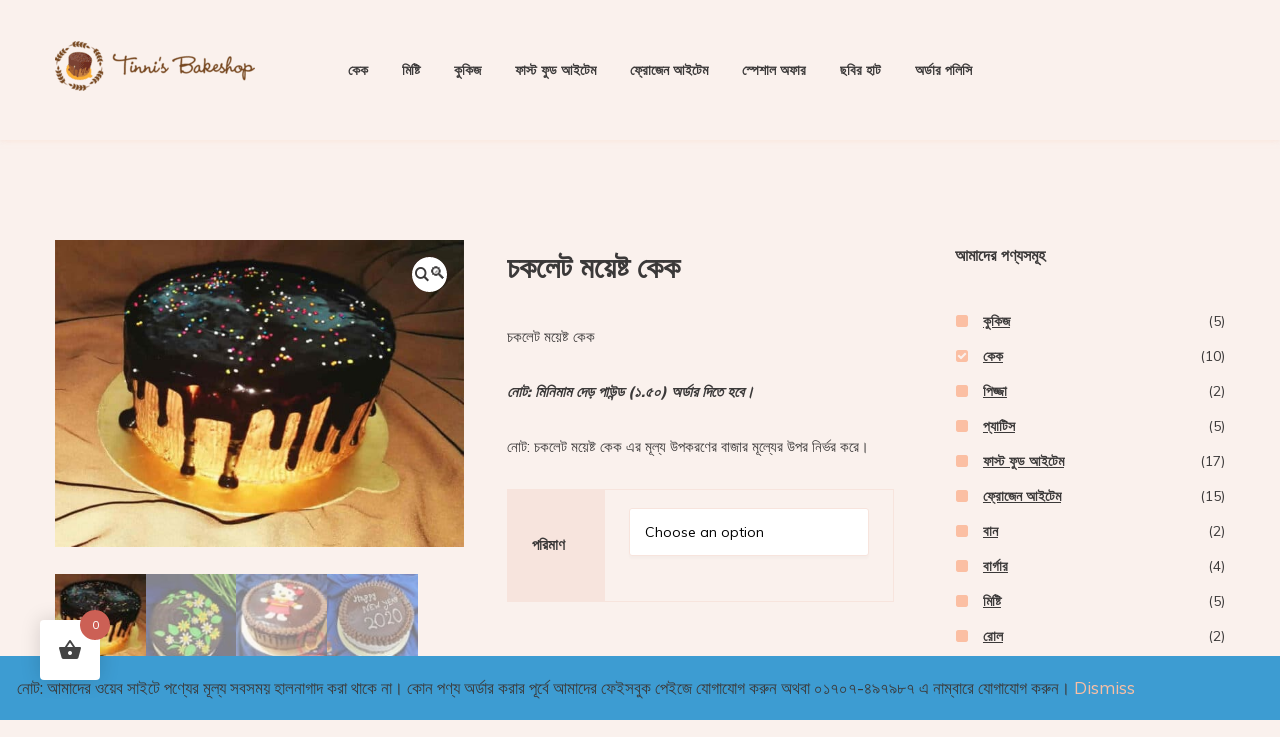

--- FILE ---
content_type: text/html; charset=UTF-8
request_url: https://tinnisbake.shop/shop/cake/chocolate-moist-cake/
body_size: 29714
content:
<!DOCTYPE html>
<html class="no-js" lang="en-US" prefix="og: https://ogp.me/ns#">
<head>
<meta charset="UTF-8">
<meta name="viewport" content="width=device-width, initial-scale=1">
<link rel="profile" href="http://gmpg.org/xfn/11">

<!-- Search Engine Optimization by Rank Math PRO - https://rankmath.com/ -->
<title>চকলেট ময়েষ্ট কেক - Tinnis Bakeshop</title>
<meta name="description" content="চকলেট ময়েষ্ট কেক  নোট: মিনিমাম দেড় পাউন্ড (১.৫০) অর্ডার দিতে হবে।   নোট: চকলেট ময়েষ্ট কেক এর মূল্য উপকরণের বাজার মূল্যের উপর নির্ভর করে।"/>
<meta name="robots" content="follow, index, max-snippet:-1, max-video-preview:-1, max-image-preview:large"/>
<link rel="canonical" href="https://tinnisbake.shop/shop/cake/chocolate-moist-cake/"/>
<meta property="og:locale" content="en_US"/>
<meta property="og:type" content="product"/>
<meta property="og:title" content="চকলেট ময়েষ্ট কেক - Tinnis Bakeshop"/>
<meta property="og:description" content="চকলেট ময়েষ্ট কেক  নোট: মিনিমাম দেড় পাউন্ড (১.৫০) অর্ডার দিতে হবে।   নোট: চকলেট ময়েষ্ট কেক এর মূল্য উপকরণের বাজার মূল্যের উপর নির্ভর করে।"/>
<meta property="og:url" content="https://tinnisbake.shop/shop/cake/chocolate-moist-cake/"/>
<meta property="og:site_name" content="Tinnis Bakeshop"/>
<meta property="og:updated_time" content="2024-10-21T17:45:41+06:00"/>
<meta property="og:image" content="https://tinnisbake.shop/wp-content/uploads/2020/08/চকলেটকেক.jpg"/>
<meta property="og:image:secure_url" content="https://tinnisbake.shop/wp-content/uploads/2020/08/চকলেটকেক.jpg"/>
<meta property="og:image:width" content="1281"/>
<meta property="og:image:height" content="960"/>
<meta property="og:image:alt" content="চকলেটকেক"/>
<meta property="og:image:type" content="image/jpeg"/>
<meta property="product:availability" content="instock"/>
<meta property="product:retailer_item_id" content="চকলেট-কেক"/>
<meta name="twitter:card" content="summary_large_image"/>
<meta name="twitter:title" content="চকলেট ময়েষ্ট কেক - Tinnis Bakeshop"/>
<meta name="twitter:description" content="চকলেট ময়েষ্ট কেক  নোট: মিনিমাম দেড় পাউন্ড (১.৫০) অর্ডার দিতে হবে।   নোট: চকলেট ময়েষ্ট কেক এর মূল্য উপকরণের বাজার মূল্যের উপর নির্ভর করে।"/>
<meta name="twitter:image" content="https://tinnisbake.shop/wp-content/uploads/2020/08/চকলেটকেক.jpg"/>
<meta name="twitter:label1" content="Price"/>
<meta name="twitter:data1" content="&#2547;&nbsp;0"/>
<meta name="twitter:label2" content="Availability"/>
<meta name="twitter:data2" content="In stock"/>
<script type="application/ld+json" class="rank-math-schema-pro">{"@context":"https://schema.org","@graph":[{"@type":"Place","@id":"https://tinnisbake.shop/#place","geo":{"@type":"GeoCoordinates","latitude":"23.7715016","longitude":"90.4265839"},"hasMap":"https://www.google.com/maps/search/?api=1&amp;query=23.7715016,90.4265839","address":{"@type":"PostalAddress","streetAddress":"L-27/1/A, Road No: 17, DIT Project, East Merul Badda","addressLocality":"Merul Badda","addressRegion":"Dhaka","postalCode":"1212","addressCountry":"Bangladesh"}},{"@type":["Bakery","Organization"],"@id":"https://tinnisbake.shop/#organization","name":"Tinnis Bakeshop","url":"https://tinnisbake.shop","sameAs":["https://www.facebook.com/tinnisbakeshop/","https://www.instagram.com/tinnisbakeshop/","https://www.youtube.com/channel/UCnWQagByyISBwk_pskgWqKg"],"email":"support@tinnisbake.shop","address":{"@type":"PostalAddress","streetAddress":"L-27/1/A, Road No: 17, DIT Project, East Merul Badda","addressLocality":"Merul Badda","addressRegion":"Dhaka","postalCode":"1212","addressCountry":"Bangladesh"},"logo":{"@type":"ImageObject","@id":"https://tinnisbake.shop/#logo","url":"https://tinnisbake.shop/wp-content/uploads/2020/08/tinnis-bakeshop-logo.fw_.png","contentUrl":"https://tinnisbake.shop/wp-content/uploads/2020/08/tinnis-bakeshop-logo.fw_.png","caption":"Tinnis Bakeshop","inLanguage":"en-US","width":"200","height":"50"},"priceRange":"30 Tk. - 3000 Tk.","openingHours":["Monday,Tuesday,Wednesday,Thursday,Friday,Saturday,Sunday 09:00-19:00"],"location":{"@id":"https://tinnisbake.shop/#place"},"image":{"@id":"https://tinnisbake.shop/#logo"},"telephone":"+880-1707-497-987"},{"@type":"WebSite","@id":"https://tinnisbake.shop/#website","url":"https://tinnisbake.shop","name":"Tinnis Bakeshop","publisher":{"@id":"https://tinnisbake.shop/#organization"},"inLanguage":"en-US"},{"@type":"ImageObject","@id":"https://tinnisbake.shop/wp-content/uploads/2020/08/\u099a\u0995\u09b2\u09c7\u099f\u0995\u09c7\u0995.jpg","url":"https://tinnisbake.shop/wp-content/uploads/2020/08/\u099a\u0995\u09b2\u09c7\u099f\u0995\u09c7\u0995.jpg","width":"1281","height":"960","caption":"\u099a\u0995\u09b2\u09c7\u099f\u0995\u09c7\u0995","inLanguage":"en-US"},{"@type":"WebPage","@id":"https://tinnisbake.shop/shop/cake/chocolate-moist-cake/#webpage","url":"https://tinnisbake.shop/shop/cake/chocolate-moist-cake/","name":"\u099a\u0995\u09b2\u09c7\u099f \u09ae\u09df\u09c7\u09b7\u09cd\u099f \u0995\u09c7\u0995 - Tinnis Bakeshop","datePublished":"2020-08-06T13:01:07+06:00","dateModified":"2024-10-21T17:45:41+06:00","isPartOf":{"@id":"https://tinnisbake.shop/#website"},"primaryImageOfPage":{"@id":"https://tinnisbake.shop/wp-content/uploads/2020/08/\u099a\u0995\u09b2\u09c7\u099f\u0995\u09c7\u0995.jpg"},"inLanguage":"en-US"},{"@type":"ProductGroup","name":"\u099a\u0995\u09b2\u09c7\u099f \u09ae\u09df\u09c7\u09b7\u09cd\u099f \u0995\u09c7\u0995 - Tinnis Bakeshop","description":"\u099a\u0995\u09b2\u09c7\u099f \u09ae\u09df\u09c7\u09b7\u09cd\u099f \u0995\u09c7\u0995\u00a0\n\n\u09a8\u09c7\u09be\u099f: \u09ae\u09bf\u09a8\u09bf\u09ae\u09be\u09ae \u09a6\u09c7\u09dc \u09aa\u09be\u0989\u09a8\u09cd\u09a1 (\u09e7.\u09eb\u09e6) \u0985\u09b0\u09cd\u09a1\u09be\u09b0 \u09a6\u09bf\u09a4\u09c7 \u09b9\u09ac\u09c7\u0964\u00a0\u00a0\n\n\u09a8\u09c7\u09be\u099f: \u099a\u0995\u09b2\u09c7\u099f \u09ae\u09df\u09c7\u09b7\u09cd\u099f \u0995\u09c7\u0995 \u098f\u09b0 \u09ae\u09c2\u09b2\u09cd\u09af \u0989\u09aa\u0995\u09b0\u09a3\u09c7\u09b0 \u09ac\u09be\u099c\u09be\u09b0 \u09ae\u09c2\u09b2\u09cd\u09af\u09c7\u09b0 \u0989\u09aa\u09b0 \u09a8\u09bf\u09b0\u09cd\u09ad\u09b0 \u0995\u09b0\u09c7\u0964","sku":"\u099a\u0995\u09b2\u09c7\u099f-\u0995\u09c7\u0995","category":"\u0995\u09c7\u0995","mainEntityOfPage":{"@id":"https://tinnisbake.shop/shop/cake/chocolate-moist-cake/#webpage"},"image":{"@id":"https://tinnisbake.shop/wp-content/uploads/2020/08/\u099a\u0995\u09b2\u09c7\u099f\u0995\u09c7\u0995.jpg"},"url":"https://tinnisbake.shop/shop/cake/chocolate-moist-cake/","productGroupID":"\u099a\u0995\u09b2\u09c7\u099f-\u0995\u09c7\u0995","hasVariant":[{"@type":"Product","sku":"\u099a\u0995\u09b2\u09c7\u099f-\u0995\u09c7\u0995","name":"\u099a\u0995\u09b2\u09c7\u099f \u09ae\u09df\u09c7\u09b7\u09cd\u099f \u0995\u09c7\u0995 - \u09e7.\u09eb\u09e6 \u09aa\u09be\u0989\u09a8\u09cd\u09a1","description":"\u099a\u0995\u09b2\u09c7\u099f \u09ae\u09df\u09c7\u09b7\u09cd\u099f \u0995\u09c7\u0995 \u09e7\u09e6\u09e6\u09e6 \u099f\u09be\u0995\u09be \u09e7 \u09aa\u09be\u0989\u09a8\u09cd\u09a1 \u09a8\u09c7\u09be\u099f: \u09ae\u09bf\u09a8\u09bf\u09ae\u09be\u09ae \u09a6\u09c7\u09dc \u09aa\u09be\u0989\u09a8\u09cd\u09a1 (\u09e7.\u09eb\u09e6) \u0985\u09b0\u09cd\u09a1\u09be\u09b0 \u09a6\u09bf\u09a4\u09c7 \u09b9\u09ac\u09c7\u0964\u00a0\u00a0 \u09a8\u09c7\u09be\u099f: \u099a\u0995\u09b2\u09c7\u099f \u09ae\u09df\u09c7\u09b7\u09cd\u099f \u0995\u09c7\u0995 \u098f\u09b0 \u09ae\u09c2\u09b2\u09cd\u09af \u0989\u09aa\u0995\u09b0\u09a3\u09c7\u09b0 \u09ac\u09be\u099c\u09be\u09b0 \u09ae\u09c2\u09b2\u09cd\u09af\u09c7\u09b0 \u0989\u09aa\u09b0 \u09a8\u09bf\u09b0\u09cd\u09ad\u09b0 \u0995\u09b0\u09c7\u0964","image":"https://tinnisbake.shop/wp-content/uploads/2020/08/\u099a\u0995\u09b2\u09c7\u099f-\u0995\u09c7\u0995-\u09e8-150x150.jpg","offers":{"@type":"Offer","description":"\u099a\u0995\u09b2\u09c7\u099f \u09ae\u09df\u09c7\u09b7\u09cd\u099f \u0995\u09c7\u0995 \u09e7\u09e6\u09e6\u09e6 \u099f\u09be\u0995\u09be \u09e7 \u09aa\u09be\u0989\u09a8\u09cd\u09a1 \u09a8\u09c7\u09be\u099f: \u09ae\u09bf\u09a8\u09bf\u09ae\u09be\u09ae \u09a6\u09c7\u09dc \u09aa\u09be\u0989\u09a8\u09cd\u09a1 (\u09e7.\u09eb\u09e6) \u0985\u09b0\u09cd\u09a1\u09be\u09b0 \u09a6\u09bf\u09a4\u09c7 \u09b9\u09ac\u09c7\u0964\u00a0\u00a0 \u09a8\u09c7\u09be\u099f: \u099a\u0995\u09b2\u09c7\u099f \u09ae\u09df\u09c7\u09b7\u09cd\u099f \u0995\u09c7\u0995 \u098f\u09b0 \u09ae\u09c2\u09b2\u09cd\u09af \u0989\u09aa\u0995\u09b0\u09a3\u09c7\u09b0 \u09ac\u09be\u099c\u09be\u09b0 \u09ae\u09c2\u09b2\u09cd\u09af\u09c7\u09b0 \u0989\u09aa\u09b0 \u09a8\u09bf\u09b0\u09cd\u09ad\u09b0 \u0995\u09b0\u09c7\u0964","price":"0","priceCurrency":"BDT","availability":"https://schema.org/InStock","itemCondition":"NewCondition","priceValidUntil":"2027-12-31","url":"https://tinnisbake.shop/shop/cake/chocolate-moist-cake/?attribute_pa_quantity=1-50-pounds"}},{"@type":"Product","sku":"\u099a\u0995\u09b2\u09c7\u099f-\u0995\u09c7\u0995","name":"\u099a\u0995\u09b2\u09c7\u099f \u09ae\u09df\u09c7\u09b7\u09cd\u099f \u0995\u09c7\u0995 - \u09e8 \u09aa\u09be\u0989\u09a8\u09cd\u09a1","description":"\u099a\u0995\u09b2\u09c7\u099f \u09ae\u09df\u09c7\u09b7\u09cd\u099f \u0995\u09c7\u0995 \u09e7\u09e6\u09e6\u09e6 \u099f\u09be\u0995\u09be \u09e7 \u09aa\u09be\u0989\u09a8\u09cd\u09a1 \u09a8\u09c7\u09be\u099f: \u09ae\u09bf\u09a8\u09bf\u09ae\u09be\u09ae \u09a6\u09c7\u09dc \u09aa\u09be\u0989\u09a8\u09cd\u09a1 (\u09e7.\u09eb\u09e6) \u0985\u09b0\u09cd\u09a1\u09be\u09b0 \u09a6\u09bf\u09a4\u09c7 \u09b9\u09ac\u09c7\u0964\u00a0\u00a0 \u09a8\u09c7\u09be\u099f: \u099a\u0995\u09b2\u09c7\u099f \u09ae\u09df\u09c7\u09b7\u09cd\u099f \u0995\u09c7\u0995 \u098f\u09b0 \u09ae\u09c2\u09b2\u09cd\u09af \u0989\u09aa\u0995\u09b0\u09a3\u09c7\u09b0 \u09ac\u09be\u099c\u09be\u09b0 \u09ae\u09c2\u09b2\u09cd\u09af\u09c7\u09b0 \u0989\u09aa\u09b0 \u09a8\u09bf\u09b0\u09cd\u09ad\u09b0 \u0995\u09b0\u09c7\u0964","image":"https://tinnisbake.shop/wp-content/uploads/2020/08/\u09b9\u09cd\u09af\u09be\u09b2\u09cb-\u0995\u09bf\u099f\u09bf-\u0995\u09be\u09b7\u09cd\u099f\u09ae-\u09a1\u09bf\u099c\u09be\u0987\u09a8-\u09ac\u09be\u09b0\u09cd\u09a5\u09a1\u09c7-\u0995\u09c7\u0995-150x150.jpg","offers":{"@type":"Offer","description":"\u099a\u0995\u09b2\u09c7\u099f \u09ae\u09df\u09c7\u09b7\u09cd\u099f \u0995\u09c7\u0995 \u09e7\u09e6\u09e6\u09e6 \u099f\u09be\u0995\u09be \u09e7 \u09aa\u09be\u0989\u09a8\u09cd\u09a1 \u09a8\u09c7\u09be\u099f: \u09ae\u09bf\u09a8\u09bf\u09ae\u09be\u09ae \u09a6\u09c7\u09dc \u09aa\u09be\u0989\u09a8\u09cd\u09a1 (\u09e7.\u09eb\u09e6) \u0985\u09b0\u09cd\u09a1\u09be\u09b0 \u09a6\u09bf\u09a4\u09c7 \u09b9\u09ac\u09c7\u0964\u00a0\u00a0 \u09a8\u09c7\u09be\u099f: \u099a\u0995\u09b2\u09c7\u099f \u09ae\u09df\u09c7\u09b7\u09cd\u099f \u0995\u09c7\u0995 \u098f\u09b0 \u09ae\u09c2\u09b2\u09cd\u09af \u0989\u09aa\u0995\u09b0\u09a3\u09c7\u09b0 \u09ac\u09be\u099c\u09be\u09b0 \u09ae\u09c2\u09b2\u09cd\u09af\u09c7\u09b0 \u0989\u09aa\u09b0 \u09a8\u09bf\u09b0\u09cd\u09ad\u09b0 \u0995\u09b0\u09c7\u0964","price":"0","priceCurrency":"BDT","availability":"https://schema.org/InStock","itemCondition":"NewCondition","priceValidUntil":"2027-12-31","url":"https://tinnisbake.shop/shop/cake/chocolate-moist-cake/?attribute_pa_quantity=2-pounds"}}],"@id":"https://tinnisbake.shop/shop/cake/chocolate-moist-cake/#richSnippet"}]}</script>
<!-- /Rank Math WordPress SEO plugin -->

<link rel='dns-prefetch' href='//www.googletagmanager.com'/>
<link rel="alternate" type="application/rss+xml" title="Tinnis Bakeshop &raquo; Feed" href="https://tinnisbake.shop/feed/"/>
<link rel="alternate" type="application/rss+xml" title="Tinnis Bakeshop &raquo; Comments Feed" href="https://tinnisbake.shop/comments/feed/"/>
<link rel="alternate" title="oEmbed (JSON)" type="application/json+oembed" href="https://tinnisbake.shop/wp-json/oembed/1.0/embed?url=https%3A%2F%2Ftinnisbake.shop%2Fshop%2Fcake%2Fchocolate-moist-cake%2F"/>
<link rel="alternate" title="oEmbed (XML)" type="text/xml+oembed" href="https://tinnisbake.shop/wp-json/oembed/1.0/embed?url=https%3A%2F%2Ftinnisbake.shop%2Fshop%2Fcake%2Fchocolate-moist-cake%2F&#038;format=xml"/>
<style id='wp-img-auto-sizes-contain-inline-css' type='text/css'>img:is([sizes=auto i],[sizes^="auto," i]){contain-intrinsic-size:3000px 1500px}</style>
<style id='wp-emoji-styles-inline-css' type='text/css'>img.wp-smiley,img.emoji{display:inline!important;border:none!important;box-shadow:none!important;height:1em!important;width:1em!important;margin:0 .07em!important;vertical-align:-.1em!important;background:none!important;padding:0!important}</style>
<link rel='stylesheet' id='wp-block-library-css' href='https://tinnisbake.shop/wp-includes/css/dist/block-library/A.style.min.css,qver=6.9.pagespeed.cf.Ey8Q_jRO3Z.css' type='text/css' media='all'/>
<link rel='stylesheet' id='wc-blocks-style-css' href='https://tinnisbake.shop/wp-content/plugins/woocommerce/assets/client/blocks/wc-blocks.css,qver=wc-10.4.3.pagespeed.ce.4tZxxAPH4r.css' type='text/css' media='all'/>
<style id='global-styles-inline-css' type='text/css'>:root{--wp--preset--aspect-ratio--square:1;--wp--preset--aspect-ratio--4-3: 4/3;--wp--preset--aspect-ratio--3-4: 3/4;--wp--preset--aspect-ratio--3-2: 3/2;--wp--preset--aspect-ratio--2-3: 2/3;--wp--preset--aspect-ratio--16-9: 16/9;--wp--preset--aspect-ratio--9-16: 9/16;--wp--preset--color--black:#000;--wp--preset--color--cyan-bluish-gray:#abb8c3;--wp--preset--color--white:#fff;--wp--preset--color--pale-pink:#f78da7;--wp--preset--color--vivid-red:#cf2e2e;--wp--preset--color--luminous-vivid-orange:#ff6900;--wp--preset--color--luminous-vivid-amber:#fcb900;--wp--preset--color--light-green-cyan:#7bdcb5;--wp--preset--color--vivid-green-cyan:#00d084;--wp--preset--color--pale-cyan-blue:#8ed1fc;--wp--preset--color--vivid-cyan-blue:#0693e3;--wp--preset--color--vivid-purple:#9b51e0;--wp--preset--gradient--vivid-cyan-blue-to-vivid-purple:linear-gradient(135deg,#0693e3 0%,#9b51e0 100%);--wp--preset--gradient--light-green-cyan-to-vivid-green-cyan:linear-gradient(135deg,#7adcb4 0%,#00d082 100%);--wp--preset--gradient--luminous-vivid-amber-to-luminous-vivid-orange:linear-gradient(135deg,#fcb900 0%,#ff6900 100%);--wp--preset--gradient--luminous-vivid-orange-to-vivid-red:linear-gradient(135deg,#ff6900 0%,#cf2e2e 100%);--wp--preset--gradient--very-light-gray-to-cyan-bluish-gray:linear-gradient(135deg,#eee 0%,#a9b8c3 100%);--wp--preset--gradient--cool-to-warm-spectrum:linear-gradient(135deg,#4aeadc 0%,#9778d1 20%,#cf2aba 40%,#ee2c82 60%,#fb6962 80%,#fef84c 100%);--wp--preset--gradient--blush-light-purple:linear-gradient(135deg,#ffceec 0%,#9896f0 100%);--wp--preset--gradient--blush-bordeaux:linear-gradient(135deg,#fecda5 0%,#fe2d2d 50%,#6b003e 100%);--wp--preset--gradient--luminous-dusk:linear-gradient(135deg,#ffcb70 0%,#c751c0 50%,#4158d0 100%);--wp--preset--gradient--pale-ocean:linear-gradient(135deg,#fff5cb 0%,#b6e3d4 50%,#33a7b5 100%);--wp--preset--gradient--electric-grass:linear-gradient(135deg,#caf880 0%,#71ce7e 100%);--wp--preset--gradient--midnight:linear-gradient(135deg,#020381 0%,#2874fc 100%);--wp--preset--font-size--small:13px;--wp--preset--font-size--medium:20px;--wp--preset--font-size--large:36px;--wp--preset--font-size--x-large:42px;--wp--preset--spacing--20:.44rem;--wp--preset--spacing--30:.67rem;--wp--preset--spacing--40:1rem;--wp--preset--spacing--50:1.5rem;--wp--preset--spacing--60:2.25rem;--wp--preset--spacing--70:3.38rem;--wp--preset--spacing--80:5.06rem;--wp--preset--shadow--natural:6px 6px 9px rgba(0,0,0,.2);--wp--preset--shadow--deep:12px 12px 50px rgba(0,0,0,.4);--wp--preset--shadow--sharp:6px 6px 0 rgba(0,0,0,.2);--wp--preset--shadow--outlined:6px 6px 0 -3px #fff , 6px 6px #000;--wp--preset--shadow--crisp:6px 6px 0 #000}:where(.is-layout-flex){gap:.5em}:where(.is-layout-grid){gap:.5em}body .is-layout-flex{display:flex}.is-layout-flex{flex-wrap:wrap;align-items:center}.is-layout-flex > :is(*, div){margin:0}body .is-layout-grid{display:grid}.is-layout-grid > :is(*, div){margin:0}:where(.wp-block-columns.is-layout-flex){gap:2em}:where(.wp-block-columns.is-layout-grid){gap:2em}:where(.wp-block-post-template.is-layout-flex){gap:1.25em}:where(.wp-block-post-template.is-layout-grid){gap:1.25em}.has-black-color{color:var(--wp--preset--color--black)!important}.has-cyan-bluish-gray-color{color:var(--wp--preset--color--cyan-bluish-gray)!important}.has-white-color{color:var(--wp--preset--color--white)!important}.has-pale-pink-color{color:var(--wp--preset--color--pale-pink)!important}.has-vivid-red-color{color:var(--wp--preset--color--vivid-red)!important}.has-luminous-vivid-orange-color{color:var(--wp--preset--color--luminous-vivid-orange)!important}.has-luminous-vivid-amber-color{color:var(--wp--preset--color--luminous-vivid-amber)!important}.has-light-green-cyan-color{color:var(--wp--preset--color--light-green-cyan)!important}.has-vivid-green-cyan-color{color:var(--wp--preset--color--vivid-green-cyan)!important}.has-pale-cyan-blue-color{color:var(--wp--preset--color--pale-cyan-blue)!important}.has-vivid-cyan-blue-color{color:var(--wp--preset--color--vivid-cyan-blue)!important}.has-vivid-purple-color{color:var(--wp--preset--color--vivid-purple)!important}.has-black-background-color{background-color:var(--wp--preset--color--black)!important}.has-cyan-bluish-gray-background-color{background-color:var(--wp--preset--color--cyan-bluish-gray)!important}.has-white-background-color{background-color:var(--wp--preset--color--white)!important}.has-pale-pink-background-color{background-color:var(--wp--preset--color--pale-pink)!important}.has-vivid-red-background-color{background-color:var(--wp--preset--color--vivid-red)!important}.has-luminous-vivid-orange-background-color{background-color:var(--wp--preset--color--luminous-vivid-orange)!important}.has-luminous-vivid-amber-background-color{background-color:var(--wp--preset--color--luminous-vivid-amber)!important}.has-light-green-cyan-background-color{background-color:var(--wp--preset--color--light-green-cyan)!important}.has-vivid-green-cyan-background-color{background-color:var(--wp--preset--color--vivid-green-cyan)!important}.has-pale-cyan-blue-background-color{background-color:var(--wp--preset--color--pale-cyan-blue)!important}.has-vivid-cyan-blue-background-color{background-color:var(--wp--preset--color--vivid-cyan-blue)!important}.has-vivid-purple-background-color{background-color:var(--wp--preset--color--vivid-purple)!important}.has-black-border-color{border-color:var(--wp--preset--color--black)!important}.has-cyan-bluish-gray-border-color{border-color:var(--wp--preset--color--cyan-bluish-gray)!important}.has-white-border-color{border-color:var(--wp--preset--color--white)!important}.has-pale-pink-border-color{border-color:var(--wp--preset--color--pale-pink)!important}.has-vivid-red-border-color{border-color:var(--wp--preset--color--vivid-red)!important}.has-luminous-vivid-orange-border-color{border-color:var(--wp--preset--color--luminous-vivid-orange)!important}.has-luminous-vivid-amber-border-color{border-color:var(--wp--preset--color--luminous-vivid-amber)!important}.has-light-green-cyan-border-color{border-color:var(--wp--preset--color--light-green-cyan)!important}.has-vivid-green-cyan-border-color{border-color:var(--wp--preset--color--vivid-green-cyan)!important}.has-pale-cyan-blue-border-color{border-color:var(--wp--preset--color--pale-cyan-blue)!important}.has-vivid-cyan-blue-border-color{border-color:var(--wp--preset--color--vivid-cyan-blue)!important}.has-vivid-purple-border-color{border-color:var(--wp--preset--color--vivid-purple)!important}.has-vivid-cyan-blue-to-vivid-purple-gradient-background{background:var(--wp--preset--gradient--vivid-cyan-blue-to-vivid-purple)!important}.has-light-green-cyan-to-vivid-green-cyan-gradient-background{background:var(--wp--preset--gradient--light-green-cyan-to-vivid-green-cyan)!important}.has-luminous-vivid-amber-to-luminous-vivid-orange-gradient-background{background:var(--wp--preset--gradient--luminous-vivid-amber-to-luminous-vivid-orange)!important}.has-luminous-vivid-orange-to-vivid-red-gradient-background{background:var(--wp--preset--gradient--luminous-vivid-orange-to-vivid-red)!important}.has-very-light-gray-to-cyan-bluish-gray-gradient-background{background:var(--wp--preset--gradient--very-light-gray-to-cyan-bluish-gray)!important}.has-cool-to-warm-spectrum-gradient-background{background:var(--wp--preset--gradient--cool-to-warm-spectrum)!important}.has-blush-light-purple-gradient-background{background:var(--wp--preset--gradient--blush-light-purple)!important}.has-blush-bordeaux-gradient-background{background:var(--wp--preset--gradient--blush-bordeaux)!important}.has-luminous-dusk-gradient-background{background:var(--wp--preset--gradient--luminous-dusk)!important}.has-pale-ocean-gradient-background{background:var(--wp--preset--gradient--pale-ocean)!important}.has-electric-grass-gradient-background{background:var(--wp--preset--gradient--electric-grass)!important}.has-midnight-gradient-background{background:var(--wp--preset--gradient--midnight)!important}.has-small-font-size{font-size:var(--wp--preset--font-size--small)!important}.has-medium-font-size{font-size:var(--wp--preset--font-size--medium)!important}.has-large-font-size{font-size:var(--wp--preset--font-size--large)!important}.has-x-large-font-size{font-size:var(--wp--preset--font-size--x-large)!important}</style>

<style id='classic-theme-styles-inline-css' type='text/css'>.wp-block-button__link{color:#fff;background-color:#32373c;border-radius:9999px;box-shadow:none;text-decoration:none;padding:calc(.667em + 2px) calc(1.333em + 2px);font-size:1.125em}.wp-block-file__button{background:#32373c;color:#fff;text-decoration:none}</style>
<style id='stb-style-css' media='all'>.widefat{width:100%;margin:0;clear:both;border-spacing:0}.woocommerce-checkout #payment ul.payment_methods li img{height:25px;width:auto}.woocommerce-checkout #payment ul.payment_methods li img.bkash-qr-code-image,.woocommerce-checkout #payment ul.payment_methods li img.rocket-qr-code-image,.woocommerce-checkout #payment ul.payment_methods li img.nagad-qr-code-image{height:300px!important;width:auto;margin-bottom:10px;margin-top:10px}</style>
<link rel='stylesheet' id='junkie-shortcodes-css' href='https://tinnisbake.shop/wp-content/plugins/theme-junkie-shortcodes/assets/css/junkie-shortcodes.css?ver=6.9' type='text/css' media='all'/>
<link rel='stylesheet' id='photoswipe-css' href='https://tinnisbake.shop/wp-content/plugins/woocommerce/assets/css/photoswipe/photoswipe.min.css?ver=10.4.3' type='text/css' media='all'/>
<link rel='stylesheet' id='photoswipe-default-skin-css' href='https://tinnisbake.shop/wp-content/plugins/woocommerce/assets/css/photoswipe/default-skin/default-skin.min.css?ver=10.4.3' type='text/css' media='all'/>
<style id='woocommerce-inline-inline-css' type='text/css'>.woocommerce form .form-row .required{visibility:hidden}</style>
<link rel='stylesheet' id='hint-css' href='https://tinnisbake.shop/wp-content/plugins/woo-fly-cart/assets/hint/A.hint.min.css,qver=6.9.pagespeed.cf.nfZqD0Ov3Y.css' type='text/css' media='all'/>
<link rel='stylesheet' id='perfect-scrollbar-css' href='https://tinnisbake.shop/wp-content/plugins/woo-fly-cart/assets/perfect-scrollbar/css/perfect-scrollbar.min.css,qver=6.9.pagespeed.ce.HXAgenWvHd.css' type='text/css' media='all'/>
<link rel='stylesheet' id='perfect-scrollbar-wpc-css' href='https://tinnisbake.shop/wp-content/plugins/woo-fly-cart/assets/perfect-scrollbar/css/A.custom-theme.css,qver=6.9.pagespeed.cf.ICBbhIlxmv.css' type='text/css' media='all'/>
<link rel='stylesheet' id='woofc-fonts-css' href='https://tinnisbake.shop/wp-content/plugins/woo-fly-cart/assets/css/A.fonts.css,qver=6.9.pagespeed.cf.dWEcuhyVmT.css' type='text/css' media='all'/>
<link rel='stylesheet' id='woofc-frontend-css' href='https://tinnisbake.shop/wp-content/plugins/woo-fly-cart/assets/css/A.frontend.css,qver=5.9.9.pagespeed.cf.pC4kD4PNaX.css' type='text/css' media='all'/>
<style id='woofc-frontend-inline-css' type='text/css'>
.woofc-area.woofc-style-01 .woofc-inner, .woofc-area.woofc-style-03 .woofc-inner, .woofc-area.woofc-style-02 .woofc-area-bot .woofc-action .woofc-action-inner > div a:hover, .woofc-area.woofc-style-04 .woofc-area-bot .woofc-action .woofc-action-inner > div a:hover {
                            background-color: #cc6055;
                        }

                        .woofc-area.woofc-style-01 .woofc-area-bot .woofc-action .woofc-action-inner > div a, .woofc-area.woofc-style-02 .woofc-area-bot .woofc-action .woofc-action-inner > div a, .woofc-area.woofc-style-03 .woofc-area-bot .woofc-action .woofc-action-inner > div a, .woofc-area.woofc-style-04 .woofc-area-bot .woofc-action .woofc-action-inner > div a {
                            outline: none;
                            color: #cc6055;
                        }

                        .woofc-area.woofc-style-02 .woofc-area-bot .woofc-action .woofc-action-inner > div a, .woofc-area.woofc-style-04 .woofc-area-bot .woofc-action .woofc-action-inner > div a {
                            border-color: #cc6055;
                        }

                        .woofc-area.woofc-style-05 .woofc-inner{
                            background-color: #cc6055;
                            background-image: url('');
                            background-size: cover;
                            background-position: center;
                            background-repeat: no-repeat;
                        }
                        
                        .woofc-count span {
                            background-color: #cc6055;
                        }
/*# sourceURL=woofc-frontend-inline-css */
</style>
<style id='slick-css' media='all'>.slick-slider{position:relative;display:block;box-sizing:border-box;-webkit-user-select:none;-moz-user-select:none;-ms-user-select:none;user-select:none;-webkit-touch-callout:none;-khtml-user-select:none;-ms-touch-action:pan-y;touch-action:pan-y;-webkit-tap-highlight-color:transparent}.slick-list{position:relative;display:block;overflow:hidden;margin:0;padding:0}.slick-list:focus{outline:none}.slick-list.dragging{cursor:pointer;cursor:hand}.slick-slider .slick-track,.slick-slider .slick-list{-webkit-transform:translate3d(0,0,0);-moz-transform:translate3d(0,0,0);-ms-transform:translate3d(0,0,0);-o-transform:translate3d(0,0,0);transform:translate3d(0,0,0)}.slick-track{position:relative;top:0;left:0;display:block;margin-left:auto;margin-right:auto}.slick-track:before,.slick-track:after{display:table;content:''}.slick-track:after{clear:both}.slick-loading .slick-track{visibility:hidden}.slick-slide{display:none;float:left;height:100%;min-height:1px}[dir="rtl"] .slick-slide{float:right}.slick-slide img{display:block}.slick-slide.slick-loading img{display:none}.slick-slide.dragging img{pointer-events:none}.slick-initialized .slick-slide{display:block}.slick-loading .slick-slide{visibility:hidden}.slick-vertical .slick-slide{display:block;height:auto;border:1px solid transparent}.slick-arrow.slick-hidden{display:none}</style>
<link rel='stylesheet' id='magnific-popup-css' href='https://tinnisbake.shop/wp-content/plugins/woo-smart-quick-view/assets/libs/magnific-popup/A.magnific-popup.css,qver=6.9.pagespeed.cf.XLQo-C-WDC.css' type='text/css' media='all'/>
<style id='woosq-feather-css' media='all'>@font-face{font-family:'feather';src:url(/wp-content/plugins/woo-smart-quick-view/assets/libs/feather/fonts/feather.eot);src:url(/wp-content/plugins/woo-smart-quick-view/assets/libs/feather/fonts/feather.eot#iefix) format('embedded-opentype') , url(/wp-content/plugins/woo-smart-quick-view/assets/libs/feather/fonts/feather.ttf) format('truetype') , url(/wp-content/plugins/woo-smart-quick-view/assets/libs/feather/fonts/feather.woff) format('woff') , url(/wp-content/plugins/woo-smart-quick-view/assets/libs/feather/fonts/feather.svg#feather) format('svg');font-weight:normal;font-style:normal}</style>
<link rel='stylesheet' id='woosq-frontend-css' href='https://tinnisbake.shop/wp-content/plugins/woo-smart-quick-view/assets/css/frontend.css?ver=4.2.8' type='text/css' media='all'/>
<link rel='stylesheet' id='ultrastore-plugins-style-css' href='https://tinnisbake.shop/wp-content/themes/ultrastore/assets/css/plugins.min.css?ver=6.9' type='text/css' media='all'/>
<link rel='stylesheet' id='ultrastore-style-css' href='https://tinnisbake.shop/wp-content/themes/ultrastore/A.style.min.css,qver=6.9.pagespeed.cf.CSG8O4Ig3E.css' type='text/css' media='all'/>
<link rel='stylesheet' id='ultrastore-woocommerce-style-css' href='https://tinnisbake.shop/wp-content/themes/ultrastore/woocommerce.min.css?ver=6.9' type='text/css' media='all'/>
<style id='ultrastore-woocommerce-style-inline-css' type='text/css'>@font-face{font-family:"star";src:url(https://tinnisbake.shop/wp-content/plugins/woocommerce/assets/fonts/star.eot);src:url(https://tinnisbake.shop/wp-content/plugins/woocommerce/assets/fonts/star.eot?#iefix) format("embedded-opentype") , url(https://tinnisbake.shop/wp-content/plugins/woocommerce/assets/fonts/star.woff) format("woff") , url(https://tinnisbake.shop/wp-content/plugins/woocommerce/assets/fonts/star.ttf) format("truetype") , url(https://tinnisbake.shop/wp-content/plugins/woocommerce/assets/fonts/star.svg#star) format("svg");font-weight:normal;font-style:normal}</style>
<link rel='stylesheet' id='tj-extras-widgets-style-css' href='https://tinnisbake.shop/wp-content/plugins/tj-extras/assets/css/widgets.css?ver=6.9' type='text/css' media='all'/>
<link rel='stylesheet' id='font-awesome-css' href='https://tinnisbake.shop/wp-content/plugins/elementor/assets/lib/font-awesome/css/A.font-awesome.min.css,qver=4.7.0.pagespeed.cf.jBrWCt-D4j.css' type='text/css' media='all'/>
<link rel='stylesheet' id='kirki-styles-ultrastore_options-css' href='https://tinnisbake.shop/wp-content/plugins/tj-extras/ext/kirki/assets/css/kirki-styles.css?ver=3.0.35.3' type='text/css' media='all'/>
<style id='kirki-styles-ultrastore_options-inline-css' type='text/css'>@media (min-width:1200px){.container,.elementor-section.elementor-section-boxed>.elementor-container{max-width:117rem}}.site-header{-webkit-box-shadow:0 0 6px rgba(248,211,194,.55);-moz-box-shadow:0 0 6px rgba(248,211,194,.55);box-shadow:0 0 6px rgba(248,211,194,.55)}.site-title a{font-family:Muli,Helvetica,Arial,sans-serif!important;font-size:30px!important;font-weight:800;letter-spacing:0!important;text-transform:uppercase!important;color:#000!important}.menu-primary-items a{font-family:Muli,Helvetica,Arial,sans-serif!important;font-size:14px!important;font-weight:600;text-transform:uppercase!important}.menu-mobile-items a{font-family:Muli,Helvetica,Arial,sans-serif!important;font-size:16px!important;font-weight:600;text-transform:none!important}body{font-family:Muli,Helvetica,Arial,sans-serif;font-size:17px;font-weight:400;letter-spacing:0;text-transform:none}h1,h1 a,h1 a:visited,h2,h2 a,h2 a:visited,h3,h3 a,h3 a:visited,h4,h4 a,h4 a:visited,h5,h5 a,h5 a:visited,h6,h6 a,h6 a:visited{font-family:Muli,Helvetica,Arial,sans-serif;font-weight:800;text-transform:none}.button,.contact-info-widget li.skype a,button,input[type="button"],input[type="reset"],input[type="submit"]{font-family:Muli,Helvetica,Arial,sans-serif;font-size:13px;font-weight:800;line-height:1;text-transform:uppercase}.widget-area .widget-title{font-family:Muli,Helvetica,Arial,sans-serif;font-size:16px;font-weight:800;text-transform:capitalize;color:#3b3939}</style>
<script type="text/template" id="tmpl-variation-template">
	<div class="woocommerce-variation-description">{{{ data.variation.variation_description }}}</div>
	<div class="woocommerce-variation-price">{{{ data.variation.price_html }}}</div>
	<div class="woocommerce-variation-availability">{{{ data.variation.availability_html }}}</div>
</script>
<script type="text/template" id="tmpl-unavailable-variation-template">
	<p role="alert">Sorry, this product is unavailable. Please choose a different combination.</p>
</script>
<script type="text/javascript" src="https://tinnisbake.shop/wp-includes/js/jquery/jquery.min.js,qver=3.7.1.pagespeed.jm.PoWN7KAtLT.js" id="jquery-core-js"></script>
<script src="https://tinnisbake.shop/wp-includes,_js,_jquery,_jquery-migrate.min.js,qver==3.4.1+wp-content,_plugins,_woocommerce,_assets,_js,_jquery-blockui,_jquery.blockUI.min.js,qver==2.7.0-wc.10.4.3.pagespeed.jc.Ifq8OhBC70.js"></script><script>eval(mod_pagespeed_VBSQFfAYzw);</script>
<script>eval(mod_pagespeed_hgLZFdlhdl);</script>
<script type="text/javascript" id="wc-add-to-cart-js-extra">//<![CDATA[
var wc_add_to_cart_params={"ajax_url":"/wp-admin/admin-ajax.php","wc_ajax_url":"/?wc-ajax=%%endpoint%%","i18n_view_cart":"View cart","cart_url":"https://tinnisbake.shop/cart/","is_cart":"","cart_redirect_after_add":"no"};
//]]></script>
<script type="text/javascript" src="https://tinnisbake.shop/wp-content/plugins/woocommerce/assets/js/frontend/add-to-cart.min.js,qver=10.4.3.pagespeed.ce.1oQ_qbbf0c.js" id="wc-add-to-cart-js" defer="defer" data-wp-strategy="defer"></script>
<script type="text/javascript" src="https://tinnisbake.shop/wp-content/plugins/woocommerce/assets/js/zoom/jquery.zoom.min.js,qver=1.7.21-wc.10.4.3.pagespeed.jm.zFA0b-wCpv.js" id="wc-zoom-js" defer="defer" data-wp-strategy="defer"></script>
<script type="text/javascript" src="https://tinnisbake.shop/wp-content/plugins/woocommerce/assets/js/flexslider/jquery.flexslider.min.js?ver=2.7.2-wc.10.4.3" id="wc-flexslider-js" defer="defer" data-wp-strategy="defer"></script>
<script type="text/javascript" src="https://tinnisbake.shop/wp-content/plugins/woocommerce/assets/js/photoswipe/photoswipe.min.js?ver=4.1.1-wc.10.4.3" id="wc-photoswipe-js" defer="defer" data-wp-strategy="defer"></script>
<script type="text/javascript" src="https://tinnisbake.shop/wp-content/plugins/woocommerce/assets/js/photoswipe/photoswipe-ui-default.min.js?ver=4.1.1-wc.10.4.3" id="wc-photoswipe-ui-default-js" defer="defer" data-wp-strategy="defer"></script>
<script type="text/javascript" id="wc-single-product-js-extra">//<![CDATA[
var wc_single_product_params={"i18n_required_rating_text":"Please select a rating","i18n_rating_options":["1 of 5 stars","2 of 5 stars","3 of 5 stars","4 of 5 stars","5 of 5 stars"],"i18n_product_gallery_trigger_text":"View full-screen image gallery","review_rating_required":"yes","flexslider":{"rtl":false,"animation":"slide","smoothHeight":true,"directionNav":false,"controlNav":"thumbnails","slideshow":false,"animationSpeed":500,"animationLoop":false,"allowOneSlide":false},"zoom_enabled":"1","zoom_options":[],"photoswipe_enabled":"1","photoswipe_options":{"shareEl":false,"closeOnScroll":false,"history":false,"hideAnimationDuration":0,"showAnimationDuration":0},"flexslider_enabled":"1"};
//]]></script>
<script type="text/javascript" src="https://tinnisbake.shop/wp-content/plugins/woocommerce/assets/js/frontend/single-product.min.js?ver=10.4.3" id="wc-single-product-js" defer="defer" data-wp-strategy="defer"></script>
<script type="text/javascript" id="wc-js-cookie-js" data-wp-strategy="defer">//<![CDATA[
!function(e,t){"object"==typeof exports&&"undefined"!=typeof module?module.exports=t():"function"==typeof define&&define.amd?define(t):(e="undefined"!=typeof globalThis?globalThis:e||self,function(){var n=e.Cookies,o=e.Cookies=t();o.noConflict=function(){return e.Cookies=n,o}}())}(this,function(){"use strict";function e(e){for(var t=1;t<arguments.length;t++){var n=arguments[t];for(var o in n)e[o]=n[o]}return e}return function t(n,o){function r(t,r,i){if("undefined"!=typeof document){"number"==typeof(i=e({},o,i)).expires&&(i.expires=new Date(Date.now()+864e5*i.expires)),i.expires&&(i.expires=i.expires.toUTCString()),t=encodeURIComponent(t).replace(/%(2[346B]|5E|60|7C)/g,decodeURIComponent).replace(/[()]/g,escape);var c="";for(var u in i)i[u]&&(c+="; "+u,!0!==i[u]&&(c+="="+i[u].split(";")[0]));return document.cookie=t+"="+n.write(r,t)+c}}return Object.create({set:r,get:function(e){if("undefined"!=typeof document&&(!arguments.length||e)){for(var t=document.cookie?document.cookie.split("; "):[],o={},r=0;r<t.length;r++){var i=t[r].split("="),c=i.slice(1).join("=");try{var u=decodeURIComponent(i[0]);if(o[u]=n.read(c,u),e===u)break}catch(f){}}return e?o[e]:o}},remove:function(t,n){r(t,"",e({},n,{expires:-1}))},withAttributes:function(n){return t(this.converter,e({},this.attributes,n))},withConverter:function(n){return t(e({},this.converter,n),this.attributes)}},{attributes:{value:Object.freeze(o)},converter:{value:Object.freeze(n)}})}({read:function(e){return'"'===e[0]&&(e=e.slice(1,-1)),e.replace(/(%[\dA-F]{2})+/gi,decodeURIComponent)},write:function(e){return encodeURIComponent(e).replace(/%(2[346BF]|3[AC-F]|40|5[BDE]|60|7[BCD])/g,decodeURIComponent)}},{path:"/"})});
//]]></script>
<script type="text/javascript" id="woocommerce-js-extra">//<![CDATA[
var woocommerce_params={"ajax_url":"/wp-admin/admin-ajax.php","wc_ajax_url":"/?wc-ajax=%%endpoint%%","i18n_password_show":"Show password","i18n_password_hide":"Hide password"};
//]]></script>
<script type="text/javascript" src="https://tinnisbake.shop/wp-content/plugins/woocommerce/assets/js/frontend/woocommerce.min.js,qver=10.4.3.pagespeed.ce.q_S7KCxlg2.js" id="woocommerce-js" defer="defer" data-wp-strategy="defer"></script>
<script type="text/javascript" src="https://tinnisbake.shop/wp-includes/js/underscore.min.js,qver=1.13.7.pagespeed.jm.GGX7Yrjzrb.js" id="underscore-js"></script>
<script type="text/javascript" id="wp-util-js-extra">//<![CDATA[
var _wpUtilSettings={"ajax":{"url":"/wp-admin/admin-ajax.php"}};
//]]></script>
<script src="https://tinnisbake.shop/wp-includes,_js,_wp-util.min.js,qver==6.9+wp-content,_plugins,_tj-extras,_assets,_js,_share.min.js,qver==6.9.pagespeed.jc.K9ycx7qFnd.js"></script><script>eval(mod_pagespeed_PtU0614Gxr);</script>
<script>eval(mod_pagespeed_qzoeZKmY1y);</script>

<!-- Google tag (gtag.js) snippet added by Site Kit -->
<!-- Google Analytics snippet added by Site Kit -->
<script type="text/javascript" src="https://www.googletagmanager.com/gtag/js?id=GT-P84LT8S" id="google_gtagjs-js" async></script>
<script type="text/javascript" id="google_gtagjs-js-after">//<![CDATA[
window.dataLayer=window.dataLayer||[];function gtag(){dataLayer.push(arguments);}gtag("set","linker",{"domains":["tinnisbake.shop"]});gtag("js",new Date());gtag("set","developer_id.dZTNiMT",true);gtag("config","GT-P84LT8S");
//]]></script>
<link rel="https://api.w.org/" href="https://tinnisbake.shop/wp-json/"/><link rel="alternate" title="JSON" type="application/json" href="https://tinnisbake.shop/wp-json/wp/v2/product/535"/><link rel="EditURI" type="application/rsd+xml" title="RSD" href="https://tinnisbake.shop/xmlrpc.php?rsd"/>
<meta name="generator" content="WordPress 6.9"/>
<link rel='shortlink' href='https://tinnisbake.shop/?p=535'/>
<meta name="generator" content="Site Kit by Google 1.168.0"/><style>div.woocommerce-variation-add-to-cart-disabled{display:none!important}</style>	<noscript><style>.woocommerce-product-gallery{opacity:1!important}</style></noscript>
	<meta name="generator" content="Elementor 3.31.3; features: additional_custom_breakpoints, e_element_cache; settings: css_print_method-internal, google_font-enabled, font_display-swap">
			<style>.e-con.e-parent:nth-of-type(n+4):not(.e-lazyloaded):not(.e-no-lazyload),
				.e-con.e-parent:nth-of-type(n+4):not(.e-lazyloaded):not(.e-no-lazyload) * {background-image:none!important}@media screen and (max-height:1024px){.e-con.e-parent:nth-of-type(n+3):not(.e-lazyloaded):not(.e-no-lazyload),
					.e-con.e-parent:nth-of-type(n+3):not(.e-lazyloaded):not(.e-no-lazyload) * {background-image:none!important}}@media screen and (max-height:640px){.e-con.e-parent:nth-of-type(n+2):not(.e-lazyloaded):not(.e-no-lazyload),
					.e-con.e-parent:nth-of-type(n+2):not(.e-lazyloaded):not(.e-no-lazyload) * {background-image:none!important}}</style>
			<!-- Custom CSS -->
<style>.woocommerce-Reviews .woocommerce-Reviews-title{display:none}@media only screen and (max-width:1023px){#primary{margin-bottom:15px}#secondary{display:none}}.site-header-cart .cart-contents{display:none}</style>
<!-- Generated by https://wordpress.org/plugins/theme-junkie-custom-css/ -->
<link rel="icon" href="https://tinnisbake.shop/wp-content/uploads/2020/08/xtinnis-bakeshop.fav_.fw_-100x100.png.pagespeed.ic.bTrZhOfAjM.webp" sizes="32x32"/>
<link rel="icon" href="https://tinnisbake.shop/wp-content/uploads/2020/08/xtinnis-bakeshop.fav_.fw_.png.pagespeed.ic.bgiLH5YM0u.webp" sizes="192x192"/>
<link rel="apple-touch-icon" href="https://tinnisbake.shop/wp-content/uploads/2020/08/xtinnis-bakeshop.fav_.fw_.png.pagespeed.ic.bgiLH5YM0u.webp"/>
<meta name="msapplication-TileImage" content="https://tinnisbake.shop/wp-content/uploads/2020/08/tinnis-bakeshop.fav_.fw_.png"/>
<link rel='stylesheet' id='elementor-frontend-css' href='https://tinnisbake.shop/wp-content/plugins/elementor/assets/css/A.frontend.min.css,qver=3.31.3.pagespeed.cf.HvxlTGqNxh.css' type='text/css' media='all'/>
<style id='elementor-frontend-inline-css' type='text/css'>.elementor-195 .elementor-element.elementor-element-55aff60{border-style:solid;border-width:2px 0 0 0;border-color:#fbbfa3;padding:60px 0 0 0}.elementor-widget-image .widget-image-caption{color:var(--e-global-color-text);font-family:var( --e-global-typography-text-font-family ), Sans-serif;font-weight:var(--e-global-typography-text-font-weight)}.elementor-195 .elementor-element.elementor-element-fa4be56{text-align:center}.elementor-widget-text-editor{font-family:var( --e-global-typography-text-font-family ), Sans-serif;font-weight:var(--e-global-typography-text-font-weight);color:var(--e-global-color-text)}.elementor-widget-text-editor.elementor-drop-cap-view-stacked .elementor-drop-cap{background-color:var(--e-global-color-primary)}.elementor-widget-text-editor.elementor-drop-cap-view-framed .elementor-drop-cap,.elementor-widget-text-editor.elementor-drop-cap-view-default .elementor-drop-cap{color:var(--e-global-color-primary);border-color:var(--e-global-color-primary)}.elementor-195 .elementor-element.elementor-element-24aae36{text-align:center;font-size:16px}.elementor-195 .elementor-element.elementor-element-d162202{text-align:center;font-size:16px}.elementor-195 .elementor-element.elementor-element-f9429de{--grid-template-columns:repeat(0,auto);--icon-size:22px;--grid-column-gap:5px;--grid-row-gap:0}.elementor-195 .elementor-element.elementor-element-f9429de .elementor-widget-container{text-align:center}.elementor-kit-317{--e-global-color-primary:#6ec1e4;--e-global-color-secondary:#54595f;--e-global-color-text:#7a7a7a;--e-global-color-accent:#61ce70;--e-global-color-18bd4d14:#4054b2;--e-global-color-674262da:#23a455;--e-global-color-a020095:#000;--e-global-color-e15b07e:#fff;--e-global-typography-primary-font-family:"Roboto";--e-global-typography-primary-font-weight:600;--e-global-typography-secondary-font-family:"Roboto Slab";--e-global-typography-secondary-font-weight:400;--e-global-typography-text-font-family:"Roboto";--e-global-typography-text-font-weight:400;--e-global-typography-accent-font-family:"Roboto";--e-global-typography-accent-font-weight:500}.elementor-section.elementor-section-boxed>.elementor-container{max-width:1140px}.e-con{--container-max-width:1140px}.elementor-widget:not(:last-child){margin-block-end:20px}.elementor-element{--widgets-spacing:20px 20px;--widgets-spacing-row:20px;--widgets-spacing-column:20px}{}h1.entry-title{display:var(--page-title-display)}@media (max-width:1024px){.elementor-section.elementor-section-boxed>.elementor-container{max-width:1024px}.e-con{--container-max-width:1024px}}@media (max-width:767px){.elementor-section.elementor-section-boxed>.elementor-container{max-width:767px}.e-con{--container-max-width:767px}}</style>
<style id='widget-image-css' media='all'>.elementor-widget-image{text-align:center}.elementor-widget-image a{display:inline-block}.elementor-widget-image a img[src$=".svg"]{width:48px}.elementor-widget-image img{display:inline-block;vertical-align:middle}</style>
<link rel='stylesheet' id='widget-social-icons-css' href='https://tinnisbake.shop/wp-content/plugins/elementor/assets/css/A.widget-social-icons.min.css,qver=3.31.3.pagespeed.cf.0CaheTjFOA.css' type='text/css' media='all'/>
<link rel='stylesheet' id='e-apple-webkit-css' href='https://tinnisbake.shop/wp-content/plugins/elementor/assets/css/conditionals/apple-webkit.min.css,qver=3.31.3.pagespeed.ce.6bHiCBon8C.css' type='text/css' media='all'/>
<link rel='stylesheet' id='elementor-icons-css' href='https://tinnisbake.shop/wp-content/plugins/elementor/assets/lib/eicons/css/A.elementor-icons.min.css,qver=5.43.0.pagespeed.cf.hF1ck1BtRJ.css' type='text/css' media='all'/>
<link rel='stylesheet' id='font-awesome-5-all-css' href='https://tinnisbake.shop/wp-content/plugins/elementor/assets/lib/font-awesome/css/A.all.min.css,qver=3.31.3.pagespeed.cf._mbokTOiYl.css' type='text/css' media='all'/>
<link rel='stylesheet' id='font-awesome-4-shim-css' href='https://tinnisbake.shop/wp-content/plugins/elementor/assets/lib/font-awesome/css/A.v4-shims.min.css,qver=3.31.3.pagespeed.cf.0XlImbwfpC.css' type='text/css' media='all'/>
<link rel='stylesheet' id='elementor-gf-local-roboto-css' href='https://tinnisbake.shop/wp-content/uploads/elementor/google-fonts/css/A.roboto.css,qver=1755705131.pagespeed.cf.8RMqaSVp2M.css' type='text/css' media='all'/>
<link rel='stylesheet' id='elementor-gf-local-robotoslab-css' href='https://tinnisbake.shop/wp-content/uploads/elementor/google-fonts/css/A.robotoslab.css,qver=1755705147.pagespeed.cf.GuwPitBdgP.css' type='text/css' media='all'/>
<link rel='stylesheet' id='elementor-icons-shared-0-css' href='https://tinnisbake.shop/wp-content/plugins/elementor/assets/lib/font-awesome/css/A.fontawesome.min.css,qver=5.15.3.pagespeed.cf.OnyloIe9DI.css' type='text/css' media='all'/>
<style id='elementor-icons-fa-brands-css' media='all'>@font-face{font-family:"Font Awesome 5 Brands";font-style:normal;font-weight:400;font-display:block;src:url(/wp-content/plugins/elementor/assets/lib/font-awesome/webfonts/fa-brands-400.eot);src:url(/wp-content/plugins/elementor/assets/lib/font-awesome/webfonts/fa-brands-400.eot?#iefix) format("embedded-opentype") , url(/wp-content/plugins/elementor/assets/lib/font-awesome/webfonts/fa-brands-400.woff2) format("woff2") , url(/wp-content/plugins/elementor/assets/lib/font-awesome/webfonts/fa-brands-400.woff) format("woff") , url(/wp-content/plugins/elementor/assets/lib/font-awesome/webfonts/fa-brands-400.ttf) format("truetype") , url(/wp-content/plugins/elementor/assets/lib/font-awesome/webfonts/fa-brands-400.svg#fontawesome) format("svg")}.fab{font-family:"Font Awesome 5 Brands";font-weight:400}</style>
</head>

<body class="wp-singular product-template-default single single-product postid-535 wp-custom-logo wp-theme-ultrastore theme-ultrastore woocommerce woocommerce-page woocommerce-demo-store woocommerce-no-js ultrastore-theme full-width-container has-sidebar right-sidebar has-featured-image woocommerce-active elementor-default elementor-kit-317">


<div id="page" class="site">

	<a class="skip-link screen-reader-text" href="#content">
	Skip to content</a>

		<nav class="mobile-navigation">
		<a href="#" class="menu-toggle"><i class="icon-cancel"></i> Close Menu</a>

		<div class="icon-navigation">
					<ul id="site-header-cart" class="site-header-cart">
			<li>
							<a class="cart-contents" href="https://tinnisbake.shop/cart/" title="View your shopping cart">
				<span class="count">0</span>
				<i class="icon-shopping-basket"></i>
			</a>
					</li>
			<li>
				<div class="widget woocommerce widget_shopping_cart"><div class="widget_shopping_cart_content"></div></div>			</li>
		</ul>
									<div class="custom-text">
			</div>
		</div>

		<ul id="menu-mobile-items" class="menu-mobile-items"><li id="menu-item-335" class="menu-item menu-item-type-taxonomy menu-item-object-product_cat current-product-ancestor current-menu-parent current-product-parent menu-item-335"><a href="https://tinnisbake.shop/product-category/cake/">কেক</a></li>
<li id="menu-item-342" class="menu-item menu-item-type-taxonomy menu-item-object-product_cat menu-item-342"><a href="https://tinnisbake.shop/product-category/sweet/">মিষ্টি</a></li>
<li id="menu-item-336" class="menu-item menu-item-type-taxonomy menu-item-object-product_cat menu-item-336"><a href="https://tinnisbake.shop/product-category/cookies/">কুকিজ</a></li>
<li id="menu-item-877" class="menu-item menu-item-type-taxonomy menu-item-object-product_cat menu-item-has-children menu-item-877"><a href="https://tinnisbake.shop/product-category/fast-food-items/">ফাস্ট ফুড আইটেম</a>
<ul class="sub-menu">
	<li id="menu-item-339" class="menu-item menu-item-type-taxonomy menu-item-object-product_cat menu-item-339"><a href="https://tinnisbake.shop/product-category/patties/">প্যাটিস</a></li>
	<li id="menu-item-1226" class="menu-item menu-item-type-taxonomy menu-item-object-product_cat menu-item-1226"><a href="https://tinnisbake.shop/product-category/sausage-delight-tb/">সসেজ ডিলাইট</a></li>
	<li id="menu-item-929" class="menu-item menu-item-type-taxonomy menu-item-object-product_cat menu-item-929"><a href="https://tinnisbake.shop/product-category/burger/">বার্গার</a></li>
	<li id="menu-item-905" class="menu-item menu-item-type-taxonomy menu-item-object-product_cat menu-item-905"><a href="https://tinnisbake.shop/product-category/sharwama/">শর্মা</a></li>
	<li id="menu-item-341" class="menu-item menu-item-type-taxonomy menu-item-object-product_cat menu-item-341"><a href="https://tinnisbake.shop/product-category/roll/">রোল</a></li>
	<li id="menu-item-340" class="menu-item menu-item-type-taxonomy menu-item-object-product_cat menu-item-340"><a href="https://tinnisbake.shop/product-category/pizza/">পিজ্জা</a></li>
	<li id="menu-item-334" class="menu-item menu-item-type-taxonomy menu-item-object-product_cat menu-item-334"><a href="https://tinnisbake.shop/product-category/buns/">বান</a></li>
</ul>
</li>
<li id="menu-item-338" class="menu-item menu-item-type-taxonomy menu-item-object-product_cat menu-item-338"><a href="https://tinnisbake.shop/product-category/frozen-items/">ফ্রোজেন আইটেম</a></li>
<li id="menu-item-1309" class="menu-item menu-item-type-post_type menu-item-object-page menu-item-1309"><a href="https://tinnisbake.shop/special-offers/">স্পেশাল অফার</a></li>
<li id="menu-item-870" class="menu-item menu-item-type-custom menu-item-object-custom menu-item-has-children menu-item-870"><a href="#">ছবির হাট</a>
<ul class="sub-menu">
	<li id="menu-item-1283" class="menu-item menu-item-type-custom menu-item-object-custom menu-item-1283"><a href="https://www.facebook.com/media/set/?set=a.858413088330245&#038;type=3">ফ্রোজেন আইটেম</a></li>
	<li id="menu-item-709" class="menu-item menu-item-type-custom menu-item-object-custom menu-item-709"><a target="_blank" href="https://www.facebook.com/pg/tinnisbakeshop/photos/?tab=album&#038;album_id=688211565350399">মিষ্টি সমগ্র</a></li>
	<li id="menu-item-796" class="menu-item menu-item-type-custom menu-item-object-custom menu-item-796"><a target="_blank" href="https://business.facebook.com/pg/tinnisbakeshop/photos/?tab=album&#038;album_id=741802179991337">প্যাটিস সমগ্র</a></li>
	<li id="menu-item-681" class="menu-item menu-item-type-post_type menu-item-object-page menu-item-681"><a href="https://tinnisbake.shop/cakes-gallery/">কেক সমগ্র</a></li>
	<li id="menu-item-1285" class="menu-item menu-item-type-custom menu-item-object-custom menu-item-1285"><a href="https://www.facebook.com/media/set/?set=a.856028418568712&#038;type=3">চকলেট কেক</a></li>
	<li id="menu-item-657" class="menu-item menu-item-type-custom menu-item-object-custom menu-item-657"><a target="_blank" href="https://www.facebook.com/media/set/?vanity=tinnisbakeshop&#038;set=a.663884171116472">চিজ কেক</a></li>
	<li id="menu-item-1023" class="menu-item menu-item-type-custom menu-item-object-custom menu-item-1023"><a target="_blank" href="https://www.facebook.com/media/set/?vanity=tinnisbakeshop&#038;set=a.819136152257939">সুইস রোল</a></li>
	<li id="menu-item-1286" class="menu-item menu-item-type-custom menu-item-object-custom menu-item-1286"><a href="https://www.facebook.com/media/set/?set=a.900418620796358&#038;type=3">ব্রেড এবং বান</a></li>
	<li id="menu-item-1024" class="menu-item menu-item-type-custom menu-item-object-custom menu-item-1024"><a target="_blank" href="https://www.facebook.com/media/set?vanity=tinnisbakeshop&#038;set=a.826164814888406">পাউন্ড কেক</a></li>
	<li id="menu-item-797" class="menu-item menu-item-type-custom menu-item-object-custom menu-item-797"><a target="_blank" href="https://www.facebook.com/pg/tinnisbakeshop/photos/?tab=album&#038;album_id=741819416656280">কুকিজ সমগ্র</a></li>
</ul>
</li>
<li id="menu-item-599" class="menu-item menu-item-type-post_type menu-item-object-page menu-item-has-children menu-item-599"><a href="https://tinnisbake.shop/order-policy/">অর্ডার পলিসি</a>
<ul class="sub-menu">
	<li id="menu-item-261" class="menu-item menu-item-type-post_type menu-item-object-page menu-item-261"><a href="https://tinnisbake.shop/contact/">যোগাযোগ</a></li>
</ul>
</li>
</ul>	</nav>

	<div class="wide-container">

		<header id="masthead" class="site-header">
	<div class="container">

			<div class="site-branding">
		<div class="logo">
			<a href="https://tinnisbake.shop" rel="home">
				<img src="[data-uri]" alt="Tinnis Bakeshop" data-rjs=https://tinnisbake.shop/wp-content/uploads/2020/08/tinnis-bakeshop.fw_.png />
			</a>
		</div>
	</div>

			<nav class="main-navigation" id="site-navigation">
		<ul id="menu-primary-items" class="menu-primary-items menu"><li class="menu-item menu-item-type-taxonomy menu-item-object-product_cat current-product-ancestor current-menu-parent current-product-parent menu-item-335"><a href="https://tinnisbake.shop/product-category/cake/">কেক</a></li>
<li class="menu-item menu-item-type-taxonomy menu-item-object-product_cat menu-item-342"><a href="https://tinnisbake.shop/product-category/sweet/">মিষ্টি</a></li>
<li class="menu-item menu-item-type-taxonomy menu-item-object-product_cat menu-item-336"><a href="https://tinnisbake.shop/product-category/cookies/">কুকিজ</a></li>
<li class="menu-item menu-item-type-taxonomy menu-item-object-product_cat menu-item-has-children menu-item-877"><a href="https://tinnisbake.shop/product-category/fast-food-items/">ফাস্ট ফুড আইটেম</a>
<ul class="sub-menu">
	<li class="menu-item menu-item-type-taxonomy menu-item-object-product_cat menu-item-339"><a href="https://tinnisbake.shop/product-category/patties/">প্যাটিস</a></li>
	<li class="menu-item menu-item-type-taxonomy menu-item-object-product_cat menu-item-1226"><a href="https://tinnisbake.shop/product-category/sausage-delight-tb/">সসেজ ডিলাইট</a></li>
	<li class="menu-item menu-item-type-taxonomy menu-item-object-product_cat menu-item-929"><a href="https://tinnisbake.shop/product-category/burger/">বার্গার</a></li>
	<li class="menu-item menu-item-type-taxonomy menu-item-object-product_cat menu-item-905"><a href="https://tinnisbake.shop/product-category/sharwama/">শর্মা</a></li>
	<li class="menu-item menu-item-type-taxonomy menu-item-object-product_cat menu-item-341"><a href="https://tinnisbake.shop/product-category/roll/">রোল</a></li>
	<li class="menu-item menu-item-type-taxonomy menu-item-object-product_cat menu-item-340"><a href="https://tinnisbake.shop/product-category/pizza/">পিজ্জা</a></li>
	<li class="menu-item menu-item-type-taxonomy menu-item-object-product_cat menu-item-334"><a href="https://tinnisbake.shop/product-category/buns/">বান</a></li>
</ul>
</li>
<li class="menu-item menu-item-type-taxonomy menu-item-object-product_cat menu-item-338"><a href="https://tinnisbake.shop/product-category/frozen-items/">ফ্রোজেন আইটেম</a></li>
<li class="menu-item menu-item-type-post_type menu-item-object-page menu-item-1309"><a href="https://tinnisbake.shop/special-offers/">স্পেশাল অফার</a></li>
<li class="menu-item menu-item-type-custom menu-item-object-custom menu-item-has-children menu-item-870"><a href="#">ছবির হাট</a>
<ul class="sub-menu">
	<li class="menu-item menu-item-type-custom menu-item-object-custom menu-item-1283"><a href="https://www.facebook.com/media/set/?set=a.858413088330245&#038;type=3">ফ্রোজেন আইটেম</a></li>
	<li class="menu-item menu-item-type-custom menu-item-object-custom menu-item-709"><a target="_blank" href="https://www.facebook.com/pg/tinnisbakeshop/photos/?tab=album&#038;album_id=688211565350399">মিষ্টি সমগ্র</a></li>
	<li class="menu-item menu-item-type-custom menu-item-object-custom menu-item-796"><a target="_blank" href="https://business.facebook.com/pg/tinnisbakeshop/photos/?tab=album&#038;album_id=741802179991337">প্যাটিস সমগ্র</a></li>
	<li class="menu-item menu-item-type-post_type menu-item-object-page menu-item-681"><a href="https://tinnisbake.shop/cakes-gallery/">কেক সমগ্র</a></li>
	<li class="menu-item menu-item-type-custom menu-item-object-custom menu-item-1285"><a href="https://www.facebook.com/media/set/?set=a.856028418568712&#038;type=3">চকলেট কেক</a></li>
	<li class="menu-item menu-item-type-custom menu-item-object-custom menu-item-657"><a target="_blank" href="https://www.facebook.com/media/set/?vanity=tinnisbakeshop&#038;set=a.663884171116472">চিজ কেক</a></li>
	<li class="menu-item menu-item-type-custom menu-item-object-custom menu-item-1023"><a target="_blank" href="https://www.facebook.com/media/set/?vanity=tinnisbakeshop&#038;set=a.819136152257939">সুইস রোল</a></li>
	<li class="menu-item menu-item-type-custom menu-item-object-custom menu-item-1286"><a href="https://www.facebook.com/media/set/?set=a.900418620796358&#038;type=3">ব্রেড এবং বান</a></li>
	<li class="menu-item menu-item-type-custom menu-item-object-custom menu-item-1024"><a target="_blank" href="https://www.facebook.com/media/set?vanity=tinnisbakeshop&#038;set=a.826164814888406">পাউন্ড কেক</a></li>
	<li class="menu-item menu-item-type-custom menu-item-object-custom menu-item-797"><a target="_blank" href="https://www.facebook.com/pg/tinnisbakeshop/photos/?tab=album&#038;album_id=741819416656280">কুকিজ সমগ্র</a></li>
</ul>
</li>
<li class="menu-item menu-item-type-post_type menu-item-object-page menu-item-has-children menu-item-599"><a href="https://tinnisbake.shop/order-policy/">অর্ডার পলিসি</a>
<ul class="sub-menu">
	<li class="menu-item menu-item-type-post_type menu-item-object-page menu-item-261"><a href="https://tinnisbake.shop/contact/">যোগাযোগ</a></li>
</ul>
</li>
</ul>
					<a href="#" class="menu-toggle"><i class="icon-menu"></i></a>
		
		<div class="right-navigation">
					<ul id="site-header-cart" class="site-header-cart">
			<li>
							<a class="cart-contents" href="https://tinnisbake.shop/cart/" title="View your shopping cart">
				<span class="count">0</span>
				<i class="icon-shopping-basket"></i>
			</a>
					</li>
			<li>
				<div class="widget woocommerce widget_shopping_cart"><div class="widget_shopping_cart_content"></div></div>			</li>
		</ul>
									<div class="custom-text">
			</div>
		</div>

	</nav>

	</div><!-- .container -->
</header><!-- #masthead -->

		
		
					
			
			
					
	
		<div id="content" class="site-content">

			<div class="container">
			<div id="primary" class="content-area">
				<main id="main" class="site-main">
		
					
			<div class="woocommerce-notices-wrapper"></div><div id="product-535" class="entry product type-product post-535 status-publish first instock product_cat-cake product_tag-cake product_tag-chocolate-cake has-post-thumbnail featured shipping-taxable product-type-variable">

	<div class="woocommerce-product-gallery woocommerce-product-gallery--with-images woocommerce-product-gallery--columns-4 images" data-columns="4" style="opacity: 0; transition: opacity .25s ease-in-out;">
	<div class="woocommerce-product-gallery__wrapper">
		<div data-thumb="https://tinnisbake.shop/wp-content/uploads/2020/08/চকলেটকেক-100x100.jpg" data-thumb-alt="চকলেটকেক" data-thumb-srcset="https://tinnisbake.shop/wp-content/uploads/2020/08/চকলেটকেক-100x100.jpg 100w, https://tinnisbake.shop/wp-content/uploads/2020/08/চকলেটকেক-150x150.jpg 150w, https://tinnisbake.shop/wp-content/uploads/2020/08/চকলেটকেক-460x460.jpg 460w" data-thumb-sizes="(max-width: 100px) 100vw, 100px" class="woocommerce-product-gallery__image"><a href="https://tinnisbake.shop/wp-content/uploads/2020/08/চকলেটকেক.jpg"><img fetchpriority="high" width="600" height="450" src="https://tinnisbake.shop/wp-content/uploads/2020/08/চকলেটকেক-600x450.jpg" class="wp-post-image" alt="চকলেটকেক" data-caption="চকলেট কেক" data-src="https://tinnisbake.shop/wp-content/uploads/2020/08/চকলেটকেক.jpg" data-large_image="https://tinnisbake.shop/wp-content/uploads/2020/08/চকলেটকেক.jpg" data-large_image_width="1281" data-large_image_height="960" decoding="async" srcset="https://tinnisbake.shop/wp-content/uploads/2020/08/চকলেটকেক-600x450.jpg 600w, https://tinnisbake.shop/wp-content/uploads/2020/08/চকলেটকেক-300x225.jpg 300w, https://tinnisbake.shop/wp-content/uploads/2020/08/চকলেটকেক-1024x767.jpg 1024w, https://tinnisbake.shop/wp-content/uploads/2020/08/চকলেটকেক-768x576.jpg 768w, https://tinnisbake.shop/wp-content/uploads/2020/08/চকলেটকেক.jpg 1281w" sizes="(max-width: 600px) 100vw, 600px" title="চকলেট ময়েষ্ট কেক 1"></a></div><div data-thumb="https://tinnisbake.shop/wp-content/uploads/2020/08/কেক-2-100x100.jpeg" data-thumb-alt="চকলেট কেক" data-thumb-srcset="https://tinnisbake.shop/wp-content/uploads/2020/08/কেক-2-100x100.jpeg 100w, https://tinnisbake.shop/wp-content/uploads/2020/08/কেক-2-150x150.jpeg 150w, https://tinnisbake.shop/wp-content/uploads/2020/08/কেক-2-600x600.jpeg 600w, https://tinnisbake.shop/wp-content/uploads/2020/08/কেক-2-96x96.jpeg 96w, https://tinnisbake.shop/wp-content/uploads/2020/08/কেক-2-460x460.jpeg 460w" data-thumb-sizes="(max-width: 100px) 100vw, 100px" class="woocommerce-product-gallery__image"><a href="https://tinnisbake.shop/wp-content/uploads/2020/08/কেক-2.jpeg"><img width="600" height="450" src="https://tinnisbake.shop/wp-content/uploads/2020/08/কেক-2-600x450.jpeg" class="" alt="চকলেট কেক" data-caption="চকলেট কেক" data-src="https://tinnisbake.shop/wp-content/uploads/2020/08/কেক-2.jpeg" data-large_image="https://tinnisbake.shop/wp-content/uploads/2020/08/কেক-2.jpeg" data-large_image_width="1280" data-large_image_height="960" decoding="async" srcset="https://tinnisbake.shop/wp-content/uploads/2020/08/কেক-2-600x450.jpeg 600w, https://tinnisbake.shop/wp-content/uploads/2020/08/কেক-2-300x225.jpeg 300w, https://tinnisbake.shop/wp-content/uploads/2020/08/কেক-2-1024x768.jpeg 1024w, https://tinnisbake.shop/wp-content/uploads/2020/08/কেক-2-768x576.jpeg 768w, https://tinnisbake.shop/wp-content/uploads/2020/08/কেক-2.jpeg 1280w" sizes="(max-width: 600px) 100vw, 600px" title="চকলেট ময়েষ্ট কেক 2"></a></div><div data-thumb="https://tinnisbake.shop/wp-content/uploads/2020/08/হ্যালো-কিটি-কাষ্টম-ডিজাইন-বার্থডে-কেক-100x100.jpg" data-thumb-alt="চকলেট ময়েষ্ট কেক - Image 3" data-thumb-srcset="https://tinnisbake.shop/wp-content/uploads/2020/08/হ্যালো-কিটি-কাষ্টম-ডিজাইন-বার্থডে-কেক-100x100.jpg 100w, https://tinnisbake.shop/wp-content/uploads/2020/08/হ্যালো-কিটি-কাষ্টম-ডিজাইন-বার্থডে-কেক-150x150.jpg 150w, https://tinnisbake.shop/wp-content/uploads/2020/08/হ্যালো-কিটি-কাষ্টম-ডিজাইন-বার্থডে-কেক-460x460.jpg 460w" data-thumb-sizes="(max-width: 100px) 100vw, 100px" class="woocommerce-product-gallery__image"><a href="https://tinnisbake.shop/wp-content/uploads/2020/08/হ্যালো-কিটি-কাষ্টম-ডিজাইন-বার্থডে-কেক.jpg"><img width="600" height="450" src="https://tinnisbake.shop/wp-content/uploads/2020/08/হ্যালো-কিটি-কাষ্টম-ডিজাইন-বার্থডে-কেক-600x450.jpg" class="" alt="চকলেট ময়েষ্ট কেক - Image 3" data-caption="হ্যালো কিটি কাষ্টম ডিজাইন বার্থডে কেক" data-src="https://tinnisbake.shop/wp-content/uploads/2020/08/হ্যালো-কিটি-কাষ্টম-ডিজাইন-বার্থডে-কেক.jpg" data-large_image="https://tinnisbake.shop/wp-content/uploads/2020/08/হ্যালো-কিটি-কাষ্টম-ডিজাইন-বার্থডে-কেক.jpg" data-large_image_width="1280" data-large_image_height="960" decoding="async" srcset="https://tinnisbake.shop/wp-content/uploads/2020/08/হ্যালো-কিটি-কাষ্টম-ডিজাইন-বার্থডে-কেক-600x450.jpg 600w, https://tinnisbake.shop/wp-content/uploads/2020/08/হ্যালো-কিটি-কাষ্টম-ডিজাইন-বার্থডে-কেক-300x225.jpg 300w, https://tinnisbake.shop/wp-content/uploads/2020/08/হ্যালো-কিটি-কাষ্টম-ডিজাইন-বার্থডে-কেক-1024x768.jpg 1024w, https://tinnisbake.shop/wp-content/uploads/2020/08/হ্যালো-কিটি-কাষ্টম-ডিজাইন-বার্থডে-কেক-768x576.jpg 768w, https://tinnisbake.shop/wp-content/uploads/2020/08/হ্যালো-কিটি-কাষ্টম-ডিজাইন-বার্থডে-কেক.jpg 1280w" sizes="(max-width: 600px) 100vw, 600px" title="চকলেট ময়েষ্ট কেক 3"></a></div><div data-thumb="https://tinnisbake.shop/wp-content/uploads/2020/08/happy-new-year-cake-100x100.jpg" data-thumb-alt="হ্যাপি নিই ইয়ার কেক" data-thumb-srcset="https://tinnisbake.shop/wp-content/uploads/2020/08/happy-new-year-cake-100x100.jpg 100w, https://tinnisbake.shop/wp-content/uploads/2020/08/happy-new-year-cake-150x150.jpg 150w, https://tinnisbake.shop/wp-content/uploads/2020/08/happy-new-year-cake-600x600.jpg 600w, https://tinnisbake.shop/wp-content/uploads/2020/08/happy-new-year-cake-96x96.jpg 96w, https://tinnisbake.shop/wp-content/uploads/2020/08/happy-new-year-cake-460x460.jpg 460w" data-thumb-sizes="(max-width: 100px) 100vw, 100px" class="woocommerce-product-gallery__image"><a href="https://tinnisbake.shop/wp-content/uploads/2020/08/happy-new-year-cake.jpg"><img loading="lazy" width="600" height="450" src="https://tinnisbake.shop/wp-content/uploads/2020/08/happy-new-year-cake-600x450.jpg" class="" alt="হ্যাপি নিই ইয়ার কেক" data-caption="হ্যাপি নিউ ইয়ার কেক" data-src="https://tinnisbake.shop/wp-content/uploads/2020/08/happy-new-year-cake.jpg" data-large_image="https://tinnisbake.shop/wp-content/uploads/2020/08/happy-new-year-cake.jpg" data-large_image_width="1140" data-large_image_height="855" decoding="async" srcset="https://tinnisbake.shop/wp-content/uploads/2020/08/happy-new-year-cake-600x450.jpg 600w, https://tinnisbake.shop/wp-content/uploads/2020/08/happy-new-year-cake-300x225.jpg 300w, https://tinnisbake.shop/wp-content/uploads/2020/08/happy-new-year-cake-1024x768.jpg 1024w, https://tinnisbake.shop/wp-content/uploads/2020/08/happy-new-year-cake-768x576.jpg 768w, https://tinnisbake.shop/wp-content/uploads/2020/08/happy-new-year-cake.jpg 1140w" sizes="(max-width: 600px) 100vw, 600px" title="চকলেট ময়েষ্ট কেক 4"></a></div><div data-thumb="https://tinnisbake.shop/wp-content/uploads/2020/08/চকলেট-কেক-5-100x100.jpg" data-thumb-alt="চকলেট ময়েষ্ট কেক - Image 5" data-thumb-srcset="https://tinnisbake.shop/wp-content/uploads/2020/08/চকলেট-কেক-5-100x100.jpg 100w, https://tinnisbake.shop/wp-content/uploads/2020/08/চকলেট-কেক-5-150x150.jpg 150w, https://tinnisbake.shop/wp-content/uploads/2020/08/চকলেট-কেক-5-600x600.jpg 600w, https://tinnisbake.shop/wp-content/uploads/2020/08/চকলেট-কেক-5-96x96.jpg 96w, https://tinnisbake.shop/wp-content/uploads/2020/08/চকলেট-কেক-5-460x460.jpg 460w" data-thumb-sizes="(max-width: 100px) 100vw, 100px" class="woocommerce-product-gallery__image"><a href="https://tinnisbake.shop/wp-content/uploads/2020/08/চকলেট-কেক-5.jpg"><img loading="lazy" width="600" height="526" src="https://tinnisbake.shop/wp-content/uploads/2020/08/চকলেট-কেক-5-600x526.jpg" class="" alt="চকলেট ময়েষ্ট কেক - Image 5" data-caption="চকলেট কেক" data-src="https://tinnisbake.shop/wp-content/uploads/2020/08/চকলেট-কেক-5.jpg" data-large_image="https://tinnisbake.shop/wp-content/uploads/2020/08/চকলেট-কেক-5.jpg" data-large_image_width="1096" data-large_image_height="960" decoding="async" srcset="https://tinnisbake.shop/wp-content/uploads/2020/08/চকলেট-কেক-5-600x526.jpg 600w, https://tinnisbake.shop/wp-content/uploads/2020/08/চকলেট-কেক-5-300x263.jpg 300w, https://tinnisbake.shop/wp-content/uploads/2020/08/চকলেট-কেক-5-1024x897.jpg 1024w, https://tinnisbake.shop/wp-content/uploads/2020/08/চকলেট-কেক-5-768x673.jpg 768w, https://tinnisbake.shop/wp-content/uploads/2020/08/চকলেট-কেক-5-772x675.jpg 772w, https://tinnisbake.shop/wp-content/uploads/2020/08/চকলেট-কেক-5.jpg 1096w" sizes="(max-width: 600px) 100vw, 600px" title="চকলেট ময়েষ্ট কেক 5"></a></div><div data-thumb="https://tinnisbake.shop/wp-content/uploads/2020/08/চকলেট-কেক-6-100x100.jpg" data-thumb-alt="চকলেট ময়েষ্ট কেক - Image 6" data-thumb-srcset="https://tinnisbake.shop/wp-content/uploads/2020/08/চকলেট-কেক-6-100x100.jpg 100w, https://tinnisbake.shop/wp-content/uploads/2020/08/চকলেট-কেক-6-150x150.jpg 150w, https://tinnisbake.shop/wp-content/uploads/2020/08/চকলেট-কেক-6-600x600.jpg 600w, https://tinnisbake.shop/wp-content/uploads/2020/08/চকলেট-কেক-6-96x96.jpg 96w, https://tinnisbake.shop/wp-content/uploads/2020/08/চকলেট-কেক-6-460x460.jpg 460w" data-thumb-sizes="(max-width: 100px) 100vw, 100px" class="woocommerce-product-gallery__image"><a href="https://tinnisbake.shop/wp-content/uploads/2020/08/চকলেট-কেক-6.jpg"><img loading="lazy" width="600" height="560" src="https://tinnisbake.shop/wp-content/uploads/2020/08/চকলেট-কেক-6-600x560.jpg" class="" alt="চকলেট ময়েষ্ট কেক - Image 6" data-caption="চকলেট কেক" data-src="https://tinnisbake.shop/wp-content/uploads/2020/08/চকলেট-কেক-6.jpg" data-large_image="https://tinnisbake.shop/wp-content/uploads/2020/08/চকলেট-কেক-6.jpg" data-large_image_width="1029" data-large_image_height="960" decoding="async" srcset="https://tinnisbake.shop/wp-content/uploads/2020/08/চকলেট-কেক-6-600x560.jpg 600w, https://tinnisbake.shop/wp-content/uploads/2020/08/চকলেট-কেক-6-300x280.jpg 300w, https://tinnisbake.shop/wp-content/uploads/2020/08/চকলেট-কেক-6-1024x955.jpg 1024w, https://tinnisbake.shop/wp-content/uploads/2020/08/চকলেট-কেক-6-768x717.jpg 768w, https://tinnisbake.shop/wp-content/uploads/2020/08/চকলেট-কেক-6.jpg 1029w" sizes="(max-width: 600px) 100vw, 600px" title="চকলেট ময়েষ্ট কেক 6"></a></div><div data-thumb="https://tinnisbake.shop/wp-content/uploads/2020/08/হোয়াইটচকলেট-কেক-100x100.jpg" data-thumb-alt="হোয়াইট চকলেট কেক" data-thumb-srcset="https://tinnisbake.shop/wp-content/uploads/2020/08/হোয়াইটচকলেট-কেক-100x100.jpg 100w, https://tinnisbake.shop/wp-content/uploads/2020/08/হোয়াইটচকলেট-কেক-150x150.jpg 150w, https://tinnisbake.shop/wp-content/uploads/2020/08/হোয়াইটচকলেট-কেক-460x460.jpg 460w" data-thumb-sizes="(max-width: 100px) 100vw, 100px" class="woocommerce-product-gallery__image"><a href="https://tinnisbake.shop/wp-content/uploads/2020/08/হোয়াইটচকলেট-কেক.jpg"><img loading="lazy" width="600" height="450" src="https://tinnisbake.shop/wp-content/uploads/2020/08/হোয়াইটচকলেট-কেক-600x450.jpg" class="" alt="হোয়াইট চকলেট কেক" data-caption="হোয়াইট চকলেট কেক" data-src="https://tinnisbake.shop/wp-content/uploads/2020/08/হোয়াইটচকলেট-কেক.jpg" data-large_image="https://tinnisbake.shop/wp-content/uploads/2020/08/হোয়াইটচকলেট-কেক.jpg" data-large_image_width="1280" data-large_image_height="960" decoding="async" srcset="https://tinnisbake.shop/wp-content/uploads/2020/08/হোয়াইটচকলেট-কেক-600x450.jpg 600w, https://tinnisbake.shop/wp-content/uploads/2020/08/হোয়াইটচকলেট-কেক-300x225.jpg 300w, https://tinnisbake.shop/wp-content/uploads/2020/08/হোয়াইটচকলেট-কেক-1024x768.jpg 1024w, https://tinnisbake.shop/wp-content/uploads/2020/08/হোয়াইটচকলেট-কেক-768x576.jpg 768w, https://tinnisbake.shop/wp-content/uploads/2020/08/হোয়াইটচকলেট-কেক.jpg 1280w" sizes="(max-width: 600px) 100vw, 600px" title="চকলেট ময়েষ্ট কেক 7"></a></div><div data-thumb="https://tinnisbake.shop/wp-content/uploads/2020/08/কেক-5-100x100.jpg" data-thumb-alt="বেকারা ষ্টাইল চকলেট কেক" data-thumb-srcset="https://tinnisbake.shop/wp-content/uploads/2020/08/কেক-5-100x100.jpg 100w, https://tinnisbake.shop/wp-content/uploads/2020/08/কেক-5-150x150.jpg 150w, https://tinnisbake.shop/wp-content/uploads/2020/08/কেক-5-600x600.jpg 600w, https://tinnisbake.shop/wp-content/uploads/2020/08/কেক-5-96x96.jpg 96w, https://tinnisbake.shop/wp-content/uploads/2020/08/কেক-5-460x460.jpg 460w" data-thumb-sizes="(max-width: 100px) 100vw, 100px" class="woocommerce-product-gallery__image"><a href="https://tinnisbake.shop/wp-content/uploads/2020/08/কেক-5.jpg"><img loading="lazy" width="600" height="517" src="https://tinnisbake.shop/wp-content/uploads/2020/08/কেক-5-600x517.jpg" class="" alt="বেকারা ষ্টাইল চকলেট কেক" data-caption="বেকারা ষ্টাইল চকলেট কেক" data-src="https://tinnisbake.shop/wp-content/uploads/2020/08/কেক-5.jpg" data-large_image="https://tinnisbake.shop/wp-content/uploads/2020/08/কেক-5.jpg" data-large_image_width="1280" data-large_image_height="1103" decoding="async" srcset="https://tinnisbake.shop/wp-content/uploads/2020/08/কেক-5-600x517.jpg 600w, https://tinnisbake.shop/wp-content/uploads/2020/08/কেক-5-300x259.jpg 300w, https://tinnisbake.shop/wp-content/uploads/2020/08/কেক-5-1024x882.jpg 1024w, https://tinnisbake.shop/wp-content/uploads/2020/08/কেক-5-768x662.jpg 768w, https://tinnisbake.shop/wp-content/uploads/2020/08/কেক-5.jpg 1280w" sizes="(max-width: 600px) 100vw, 600px" title="চকলেট ময়েষ্ট কেক 8"></a></div><div data-thumb="https://tinnisbake.shop/wp-content/uploads/2020/08/হোয়াইট-চকলেট-কেক-100x100.jpg" data-thumb-alt="চকলেট ময়েষ্ট কেক - Image 9" data-thumb-srcset="https://tinnisbake.shop/wp-content/uploads/2020/08/হোয়াইট-চকলেট-কেক-100x100.jpg 100w, https://tinnisbake.shop/wp-content/uploads/2020/08/হোয়াইট-চকলেট-কেক-150x150.jpg 150w, https://tinnisbake.shop/wp-content/uploads/2020/08/হোয়াইট-চকলেট-কেক-600x600.jpg 600w, https://tinnisbake.shop/wp-content/uploads/2020/08/হোয়াইট-চকলেট-কেক-96x96.jpg 96w, https://tinnisbake.shop/wp-content/uploads/2020/08/হোয়াইট-চকলেট-কেক-460x460.jpg 460w" data-thumb-sizes="(max-width: 100px) 100vw, 100px" class="woocommerce-product-gallery__image"><a href="https://tinnisbake.shop/wp-content/uploads/2020/08/হোয়াইট-চকলেট-কেক.jpg"><img loading="lazy" width="600" height="450" src="https://tinnisbake.shop/wp-content/uploads/2020/08/হোয়াইট-চকলেট-কেক-600x450.jpg" class="" alt="চকলেট ময়েষ্ট কেক - Image 9" data-caption="" data-src="https://tinnisbake.shop/wp-content/uploads/2020/08/হোয়াইট-চকলেট-কেক.jpg" data-large_image="https://tinnisbake.shop/wp-content/uploads/2020/08/হোয়াইট-চকলেট-কেক.jpg" data-large_image_width="1280" data-large_image_height="960" decoding="async" srcset="https://tinnisbake.shop/wp-content/uploads/2020/08/হোয়াইট-চকলেট-কেক-600x450.jpg 600w, https://tinnisbake.shop/wp-content/uploads/2020/08/হোয়াইট-চকলেট-কেক-300x225.jpg 300w, https://tinnisbake.shop/wp-content/uploads/2020/08/হোয়াইট-চকলেট-কেক-1024x768.jpg 1024w, https://tinnisbake.shop/wp-content/uploads/2020/08/হোয়াইট-চকলেট-কেক-768x576.jpg 768w, https://tinnisbake.shop/wp-content/uploads/2020/08/হোয়াইট-চকলেট-কেক.jpg 1280w" sizes="(max-width: 600px) 100vw, 600px" title="চকলেট ময়েষ্ট কেক 9"></a></div><div data-thumb="https://tinnisbake.shop/wp-content/uploads/2020/08/চকলেট-কেক-২-100x100.jpg" data-thumb-alt="চকলেট ময়েষ্ট কেক - Image 10" data-thumb-srcset="https://tinnisbake.shop/wp-content/uploads/2020/08/চকলেট-কেক-২-100x100.jpg 100w, https://tinnisbake.shop/wp-content/uploads/2020/08/চকলেট-কেক-২-150x150.jpg 150w, https://tinnisbake.shop/wp-content/uploads/2020/08/চকলেট-কেক-২-600x600.jpg 600w, https://tinnisbake.shop/wp-content/uploads/2020/08/চকলেট-কেক-২-96x96.jpg 96w, https://tinnisbake.shop/wp-content/uploads/2020/08/চকলেট-কেক-২-460x460.jpg 460w" data-thumb-sizes="(max-width: 100px) 100vw, 100px" class="woocommerce-product-gallery__image"><a href="https://tinnisbake.shop/wp-content/uploads/2020/08/চকলেট-কেক-২.jpg"><img loading="lazy" width="600" height="450" src="https://tinnisbake.shop/wp-content/uploads/2020/08/চকলেট-কেক-২-600x450.jpg" class="" alt="চকলেট ময়েষ্ট কেক - Image 10" data-caption="চকলেট কেক" data-src="https://tinnisbake.shop/wp-content/uploads/2020/08/চকলেট-কেক-২.jpg" data-large_image="https://tinnisbake.shop/wp-content/uploads/2020/08/চকলেট-কেক-২.jpg" data-large_image_width="1280" data-large_image_height="960" decoding="async" srcset="https://tinnisbake.shop/wp-content/uploads/2020/08/চকলেট-কেক-২-600x450.jpg 600w, https://tinnisbake.shop/wp-content/uploads/2020/08/চকলেট-কেক-২-300x225.jpg 300w, https://tinnisbake.shop/wp-content/uploads/2020/08/চকলেট-কেক-২-1024x768.jpg 1024w, https://tinnisbake.shop/wp-content/uploads/2020/08/চকলেট-কেক-২-768x576.jpg 768w, https://tinnisbake.shop/wp-content/uploads/2020/08/চকলেট-কেক-২.jpg 1280w" sizes="(max-width: 600px) 100vw, 600px" title="চকলেট ময়েষ্ট কেক 10"></a></div>	</div>
</div>

	<div class="summary entry-summary">
		<h1 class="product_title entry-title">চকলেট ময়েষ্ট কেক</h1><p class="price"></p>
<div class="woocommerce-product-details__short-description">
	<p>চকলেট ময়েষ্ট কেক</p>
<p><em><strong>নোট: মিনিমাম দেড় পাউন্ড (১.৫০) অর্ডার দিতে হবে।  </strong></em></p>
<p>নোট: চকলেট ময়েষ্ট কেক এর মূল্য উপকরণের বাজার মূল্যের উপর নির্ভর করে।</p>
</div>

<form class="variations_form cart" action="https://tinnisbake.shop/shop/cake/chocolate-moist-cake/" method="post" enctype='multipart/form-data' data-product_id="535" data-product_variations="[{&quot;attributes&quot;:{&quot;attribute_pa_quantity&quot;:&quot;1-50-pounds&quot;},&quot;availability_html&quot;:&quot;&quot;,&quot;backorders_allowed&quot;:false,&quot;dimensions&quot;:{&quot;length&quot;:&quot;&quot;,&quot;width&quot;:&quot;&quot;,&quot;height&quot;:&quot;&quot;},&quot;dimensions_html&quot;:&quot;N\/A&quot;,&quot;display_price&quot;:0,&quot;display_regular_price&quot;:1500,&quot;image&quot;:{&quot;title&quot;:&quot;\u099a\u0995\u09b2\u09c7\u099f \u0995\u09c7\u0995&quot;,&quot;caption&quot;:&quot;\u099a\u0995\u09b2\u09c7\u099f \u0995\u09c7\u0995&quot;,&quot;url&quot;:&quot;https:\/\/tinnisbake.shop\/wp-content\/uploads\/2020\/08\/\u099a\u0995\u09b2\u09c7\u099f-\u0995\u09c7\u0995-\u09e8.jpg&quot;,&quot;alt&quot;:&quot;\u099a\u0995\u09b2\u09c7\u099f \u0995\u09c7\u0995&quot;,&quot;src&quot;:&quot;https:\/\/tinnisbake.shop\/wp-content\/uploads\/2020\/08\/\u099a\u0995\u09b2\u09c7\u099f-\u0995\u09c7\u0995-\u09e8-600x450.jpg&quot;,&quot;srcset&quot;:&quot;https:\/\/tinnisbake.shop\/wp-content\/uploads\/2020\/08\/\u099a\u0995\u09b2\u09c7\u099f-\u0995\u09c7\u0995-\u09e8-600x450.jpg 600w, https:\/\/tinnisbake.shop\/wp-content\/uploads\/2020\/08\/\u099a\u0995\u09b2\u09c7\u099f-\u0995\u09c7\u0995-\u09e8-300x225.jpg 300w, https:\/\/tinnisbake.shop\/wp-content\/uploads\/2020\/08\/\u099a\u0995\u09b2\u09c7\u099f-\u0995\u09c7\u0995-\u09e8-1024x768.jpg 1024w, https:\/\/tinnisbake.shop\/wp-content\/uploads\/2020\/08\/\u099a\u0995\u09b2\u09c7\u099f-\u0995\u09c7\u0995-\u09e8-768x576.jpg 768w, https:\/\/tinnisbake.shop\/wp-content\/uploads\/2020\/08\/\u099a\u0995\u09b2\u09c7\u099f-\u0995\u09c7\u0995-\u09e8.jpg 1280w&quot;,&quot;sizes&quot;:&quot;(max-width: 600px) 100vw, 600px&quot;,&quot;full_src&quot;:&quot;https:\/\/tinnisbake.shop\/wp-content\/uploads\/2020\/08\/\u099a\u0995\u09b2\u09c7\u099f-\u0995\u09c7\u0995-\u09e8.jpg&quot;,&quot;full_src_w&quot;:1280,&quot;full_src_h&quot;:960,&quot;gallery_thumbnail_src&quot;:&quot;https:\/\/tinnisbake.shop\/wp-content\/uploads\/2020\/08\/\u099a\u0995\u09b2\u09c7\u099f-\u0995\u09c7\u0995-\u09e8-100x100.jpg&quot;,&quot;gallery_thumbnail_src_w&quot;:100,&quot;gallery_thumbnail_src_h&quot;:100,&quot;thumb_src&quot;:&quot;https:\/\/tinnisbake.shop\/wp-content\/uploads\/2020\/08\/\u099a\u0995\u09b2\u09c7\u099f-\u0995\u09c7\u0995-\u09e8-1024x960.jpg&quot;,&quot;thumb_src_w&quot;:1024,&quot;thumb_src_h&quot;:960,&quot;src_w&quot;:600,&quot;src_h&quot;:450},&quot;image_id&quot;:539,&quot;is_downloadable&quot;:false,&quot;is_in_stock&quot;:true,&quot;is_purchasable&quot;:false,&quot;is_sold_individually&quot;:&quot;no&quot;,&quot;is_virtual&quot;:false,&quot;max_qty&quot;:&quot;&quot;,&quot;min_qty&quot;:1,&quot;price_html&quot;:&quot;&lt;span class=\&quot;price\&quot;&gt;&lt;strong&gt;Call for Price&lt;\/strong&gt;&lt;\/span&gt;&quot;,&quot;sku&quot;:&quot;\u099a\u0995\u09b2\u09c7\u099f-\u0995\u09c7\u0995&quot;,&quot;variation_description&quot;:&quot;&lt;p&gt;\u099a\u0995\u09b2\u09c7\u099f \u09ae\u09df\u09c7\u09b7\u09cd\u099f \u0995\u09c7\u0995 \u09e7\u09e6\u09e6\u09e6 \u099f\u09be\u0995\u09be \u09e7 \u09aa\u09be\u0989\u09a8\u09cd\u09a1&lt;\/p&gt;\n&lt;p&gt;\u09a8\u09c7\u09be\u099f: \u09ae\u09bf\u09a8\u09bf\u09ae\u09be\u09ae \u09a6\u09c7\u09dc \u09aa\u09be\u0989\u09a8\u09cd\u09a1 (\u09e7.\u09eb\u09e6) \u0985\u09b0\u09cd\u09a1\u09be\u09b0 \u09a6\u09bf\u09a4\u09c7 \u09b9\u09ac\u09c7\u0964\u00a0\u00a0&lt;\/p&gt;\n&lt;p&gt;\u09a8\u09c7\u09be\u099f: \u099a\u0995\u09b2\u09c7\u099f \u09ae\u09df\u09c7\u09b7\u09cd\u099f \u0995\u09c7\u0995 \u098f\u09b0 \u09ae\u09c2\u09b2\u09cd\u09af \u0989\u09aa\u0995\u09b0\u09a3\u09c7\u09b0 \u09ac\u09be\u099c\u09be\u09b0 \u09ae\u09c2\u09b2\u09cd\u09af\u09c7\u09b0 \u0989\u09aa\u09b0 \u09a8\u09bf\u09b0\u09cd\u09ad\u09b0 \u0995\u09b0\u09c7\u0964&lt;\/p&gt;\n&quot;,&quot;variation_id&quot;:536,&quot;variation_is_active&quot;:true,&quot;variation_is_visible&quot;:true,&quot;weight&quot;:&quot;&quot;,&quot;weight_html&quot;:&quot;N\/A&quot;,&quot;woosq_image_id&quot;:539,&quot;woosq_image_src&quot;:&quot;https:\/\/tinnisbake.shop\/wp-content\/uploads\/2020\/08\/\u099a\u0995\u09b2\u09c7\u099f-\u0995\u09c7\u0995-\u09e8-460x460.jpg&quot;,&quot;woosq_image&quot;:&quot;&lt;img width=\&quot;460\&quot; height=\&quot;460\&quot; src=\&quot;https:\/\/tinnisbake.shop\/wp-content\/uploads\/2020\/08\/\u099a\u0995\u09b2\u09c7\u099f-\u0995\u09c7\u0995-\u09e8-460x460.jpg\&quot; class=\&quot;attachment-woosq size-woosq\&quot; alt=\&quot;\&quot; decoding=\&quot;async\&quot; srcset=\&quot;https:\/\/tinnisbake.shop\/wp-content\/uploads\/2020\/08\/\u099a\u0995\u09b2\u09c7\u099f-\u0995\u09c7\u0995-\u09e8-460x460.jpg 460w, https:\/\/tinnisbake.shop\/wp-content\/uploads\/2020\/08\/\u099a\u0995\u09b2\u09c7\u099f-\u0995\u09c7\u0995-\u09e8-150x150.jpg 150w, https:\/\/tinnisbake.shop\/wp-content\/uploads\/2020\/08\/\u099a\u0995\u09b2\u09c7\u099f-\u0995\u09c7\u0995-\u09e8-100x100.jpg 100w, https:\/\/tinnisbake.shop\/wp-content\/uploads\/2020\/08\/\u099a\u0995\u09b2\u09c7\u099f-\u0995\u09c7\u0995-\u09e8-600x600.jpg 600w, https:\/\/tinnisbake.shop\/wp-content\/uploads\/2020\/08\/\u099a\u0995\u09b2\u09c7\u099f-\u0995\u09c7\u0995-\u09e8-96x96.jpg 96w\&quot; sizes=\&quot;(max-width: 460px) 100vw, 460px\&quot; \/&gt;&quot;},{&quot;attributes&quot;:{&quot;attribute_pa_quantity&quot;:&quot;2-pounds&quot;},&quot;availability_html&quot;:&quot;&quot;,&quot;backorders_allowed&quot;:false,&quot;dimensions&quot;:{&quot;length&quot;:&quot;&quot;,&quot;width&quot;:&quot;&quot;,&quot;height&quot;:&quot;&quot;},&quot;dimensions_html&quot;:&quot;N\/A&quot;,&quot;display_price&quot;:0,&quot;display_regular_price&quot;:2000,&quot;image&quot;:{&quot;title&quot;:&quot;\u09b9\u09cd\u09af\u09be\u09b2\u09cb \u0995\u09bf\u099f\u09bf \u0995\u09be\u09b7\u09cd\u099f\u09ae \u09a1\u09bf\u099c\u09be\u0987\u09a8 \u09ac\u09be\u09b0\u09cd\u09a5\u09a1\u09c7 \u0995\u09c7\u0995&quot;,&quot;caption&quot;:&quot;\u09b9\u09cd\u09af\u09be\u09b2\u09cb \u0995\u09bf\u099f\u09bf \u0995\u09be\u09b7\u09cd\u099f\u09ae \u09a1\u09bf\u099c\u09be\u0987\u09a8 \u09ac\u09be\u09b0\u09cd\u09a5\u09a1\u09c7 \u0995\u09c7\u0995&quot;,&quot;url&quot;:&quot;https:\/\/tinnisbake.shop\/wp-content\/uploads\/2020\/08\/\u09b9\u09cd\u09af\u09be\u09b2\u09cb-\u0995\u09bf\u099f\u09bf-\u0995\u09be\u09b7\u09cd\u099f\u09ae-\u09a1\u09bf\u099c\u09be\u0987\u09a8-\u09ac\u09be\u09b0\u09cd\u09a5\u09a1\u09c7-\u0995\u09c7\u0995.jpg&quot;,&quot;alt&quot;:&quot;\u09b9\u09cd\u09af\u09be\u09b2\u09cb \u0995\u09bf\u099f\u09bf \u0995\u09be\u09b7\u09cd\u099f\u09ae \u09a1\u09bf\u099c\u09be\u0987\u09a8 \u09ac\u09be\u09b0\u09cd\u09a5\u09a1\u09c7 \u0995\u09c7\u0995&quot;,&quot;src&quot;:&quot;https:\/\/tinnisbake.shop\/wp-content\/uploads\/2020\/08\/\u09b9\u09cd\u09af\u09be\u09b2\u09cb-\u0995\u09bf\u099f\u09bf-\u0995\u09be\u09b7\u09cd\u099f\u09ae-\u09a1\u09bf\u099c\u09be\u0987\u09a8-\u09ac\u09be\u09b0\u09cd\u09a5\u09a1\u09c7-\u0995\u09c7\u0995-600x450.jpg&quot;,&quot;srcset&quot;:&quot;https:\/\/tinnisbake.shop\/wp-content\/uploads\/2020\/08\/\u09b9\u09cd\u09af\u09be\u09b2\u09cb-\u0995\u09bf\u099f\u09bf-\u0995\u09be\u09b7\u09cd\u099f\u09ae-\u09a1\u09bf\u099c\u09be\u0987\u09a8-\u09ac\u09be\u09b0\u09cd\u09a5\u09a1\u09c7-\u0995\u09c7\u0995-600x450.jpg 600w, https:\/\/tinnisbake.shop\/wp-content\/uploads\/2020\/08\/\u09b9\u09cd\u09af\u09be\u09b2\u09cb-\u0995\u09bf\u099f\u09bf-\u0995\u09be\u09b7\u09cd\u099f\u09ae-\u09a1\u09bf\u099c\u09be\u0987\u09a8-\u09ac\u09be\u09b0\u09cd\u09a5\u09a1\u09c7-\u0995\u09c7\u0995-300x225.jpg 300w, https:\/\/tinnisbake.shop\/wp-content\/uploads\/2020\/08\/\u09b9\u09cd\u09af\u09be\u09b2\u09cb-\u0995\u09bf\u099f\u09bf-\u0995\u09be\u09b7\u09cd\u099f\u09ae-\u09a1\u09bf\u099c\u09be\u0987\u09a8-\u09ac\u09be\u09b0\u09cd\u09a5\u09a1\u09c7-\u0995\u09c7\u0995-1024x768.jpg 1024w, https:\/\/tinnisbake.shop\/wp-content\/uploads\/2020\/08\/\u09b9\u09cd\u09af\u09be\u09b2\u09cb-\u0995\u09bf\u099f\u09bf-\u0995\u09be\u09b7\u09cd\u099f\u09ae-\u09a1\u09bf\u099c\u09be\u0987\u09a8-\u09ac\u09be\u09b0\u09cd\u09a5\u09a1\u09c7-\u0995\u09c7\u0995-768x576.jpg 768w, https:\/\/tinnisbake.shop\/wp-content\/uploads\/2020\/08\/\u09b9\u09cd\u09af\u09be\u09b2\u09cb-\u0995\u09bf\u099f\u09bf-\u0995\u09be\u09b7\u09cd\u099f\u09ae-\u09a1\u09bf\u099c\u09be\u0987\u09a8-\u09ac\u09be\u09b0\u09cd\u09a5\u09a1\u09c7-\u0995\u09c7\u0995.jpg 1280w&quot;,&quot;sizes&quot;:&quot;(max-width: 600px) 100vw, 600px&quot;,&quot;full_src&quot;:&quot;https:\/\/tinnisbake.shop\/wp-content\/uploads\/2020\/08\/\u09b9\u09cd\u09af\u09be\u09b2\u09cb-\u0995\u09bf\u099f\u09bf-\u0995\u09be\u09b7\u09cd\u099f\u09ae-\u09a1\u09bf\u099c\u09be\u0987\u09a8-\u09ac\u09be\u09b0\u09cd\u09a5\u09a1\u09c7-\u0995\u09c7\u0995.jpg&quot;,&quot;full_src_w&quot;:1280,&quot;full_src_h&quot;:960,&quot;gallery_thumbnail_src&quot;:&quot;https:\/\/tinnisbake.shop\/wp-content\/uploads\/2020\/08\/\u09b9\u09cd\u09af\u09be\u09b2\u09cb-\u0995\u09bf\u099f\u09bf-\u0995\u09be\u09b7\u09cd\u099f\u09ae-\u09a1\u09bf\u099c\u09be\u0987\u09a8-\u09ac\u09be\u09b0\u09cd\u09a5\u09a1\u09c7-\u0995\u09c7\u0995-100x100.jpg&quot;,&quot;gallery_thumbnail_src_w&quot;:100,&quot;gallery_thumbnail_src_h&quot;:100,&quot;thumb_src&quot;:&quot;https:\/\/tinnisbake.shop\/wp-content\/uploads\/2020\/08\/\u09b9\u09cd\u09af\u09be\u09b2\u09cb-\u0995\u09bf\u099f\u09bf-\u0995\u09be\u09b7\u09cd\u099f\u09ae-\u09a1\u09bf\u099c\u09be\u0987\u09a8-\u09ac\u09be\u09b0\u09cd\u09a5\u09a1\u09c7-\u0995\u09c7\u0995-1024x960.jpg&quot;,&quot;thumb_src_w&quot;:1024,&quot;thumb_src_h&quot;:960,&quot;src_w&quot;:600,&quot;src_h&quot;:450},&quot;image_id&quot;:766,&quot;is_downloadable&quot;:false,&quot;is_in_stock&quot;:true,&quot;is_purchasable&quot;:false,&quot;is_sold_individually&quot;:&quot;no&quot;,&quot;is_virtual&quot;:false,&quot;max_qty&quot;:&quot;&quot;,&quot;min_qty&quot;:1,&quot;price_html&quot;:&quot;&lt;span class=\&quot;price\&quot;&gt;&lt;strong&gt;Call for Price&lt;\/strong&gt;&lt;\/span&gt;&quot;,&quot;sku&quot;:&quot;\u099a\u0995\u09b2\u09c7\u099f-\u0995\u09c7\u0995&quot;,&quot;variation_description&quot;:&quot;&lt;p&gt;\u099a\u0995\u09b2\u09c7\u099f \u09ae\u09df\u09c7\u09b7\u09cd\u099f \u0995\u09c7\u0995 \u09e7\u09e6\u09e6\u09e6 \u099f\u09be\u0995\u09be \u09e7 \u09aa\u09be\u0989\u09a8\u09cd\u09a1&lt;\/p&gt;\n&lt;p&gt;\u09a8\u09c7\u09be\u099f: \u09ae\u09bf\u09a8\u09bf\u09ae\u09be\u09ae \u09a6\u09c7\u09dc \u09aa\u09be\u0989\u09a8\u09cd\u09a1 (\u09e7.\u09eb\u09e6) \u0985\u09b0\u09cd\u09a1\u09be\u09b0 \u09a6\u09bf\u09a4\u09c7 \u09b9\u09ac\u09c7\u0964\u00a0\u00a0&lt;\/p&gt;\n&lt;p&gt;\u09a8\u09c7\u09be\u099f: \u099a\u0995\u09b2\u09c7\u099f \u09ae\u09df\u09c7\u09b7\u09cd\u099f \u0995\u09c7\u0995 \u098f\u09b0 \u09ae\u09c2\u09b2\u09cd\u09af \u0989\u09aa\u0995\u09b0\u09a3\u09c7\u09b0 \u09ac\u09be\u099c\u09be\u09b0 \u09ae\u09c2\u09b2\u09cd\u09af\u09c7\u09b0 \u0989\u09aa\u09b0 \u09a8\u09bf\u09b0\u09cd\u09ad\u09b0 \u0995\u09b0\u09c7\u0964&lt;\/p&gt;\n&quot;,&quot;variation_id&quot;:537,&quot;variation_is_active&quot;:true,&quot;variation_is_visible&quot;:true,&quot;weight&quot;:&quot;&quot;,&quot;weight_html&quot;:&quot;N\/A&quot;,&quot;woosq_image_id&quot;:766,&quot;woosq_image_src&quot;:&quot;https:\/\/tinnisbake.shop\/wp-content\/uploads\/2020\/08\/\u09b9\u09cd\u09af\u09be\u09b2\u09cb-\u0995\u09bf\u099f\u09bf-\u0995\u09be\u09b7\u09cd\u099f\u09ae-\u09a1\u09bf\u099c\u09be\u0987\u09a8-\u09ac\u09be\u09b0\u09cd\u09a5\u09a1\u09c7-\u0995\u09c7\u0995-460x460.jpg&quot;,&quot;woosq_image&quot;:&quot;&lt;img width=\&quot;460\&quot; height=\&quot;460\&quot; src=\&quot;https:\/\/tinnisbake.shop\/wp-content\/uploads\/2020\/08\/\u09b9\u09cd\u09af\u09be\u09b2\u09cb-\u0995\u09bf\u099f\u09bf-\u0995\u09be\u09b7\u09cd\u099f\u09ae-\u09a1\u09bf\u099c\u09be\u0987\u09a8-\u09ac\u09be\u09b0\u09cd\u09a5\u09a1\u09c7-\u0995\u09c7\u0995-460x460.jpg\&quot; class=\&quot;attachment-woosq size-woosq\&quot; alt=\&quot;\&quot; decoding=\&quot;async\&quot; srcset=\&quot;https:\/\/tinnisbake.shop\/wp-content\/uploads\/2020\/08\/\u09b9\u09cd\u09af\u09be\u09b2\u09cb-\u0995\u09bf\u099f\u09bf-\u0995\u09be\u09b7\u09cd\u099f\u09ae-\u09a1\u09bf\u099c\u09be\u0987\u09a8-\u09ac\u09be\u09b0\u09cd\u09a5\u09a1\u09c7-\u0995\u09c7\u0995-460x460.jpg 460w, https:\/\/tinnisbake.shop\/wp-content\/uploads\/2020\/08\/\u09b9\u09cd\u09af\u09be\u09b2\u09cb-\u0995\u09bf\u099f\u09bf-\u0995\u09be\u09b7\u09cd\u099f\u09ae-\u09a1\u09bf\u099c\u09be\u0987\u09a8-\u09ac\u09be\u09b0\u09cd\u09a5\u09a1\u09c7-\u0995\u09c7\u0995-150x150.jpg 150w, https:\/\/tinnisbake.shop\/wp-content\/uploads\/2020\/08\/\u09b9\u09cd\u09af\u09be\u09b2\u09cb-\u0995\u09bf\u099f\u09bf-\u0995\u09be\u09b7\u09cd\u099f\u09ae-\u09a1\u09bf\u099c\u09be\u0987\u09a8-\u09ac\u09be\u09b0\u09cd\u09a5\u09a1\u09c7-\u0995\u09c7\u0995-100x100.jpg 100w\&quot; sizes=\&quot;(max-width: 460px) 100vw, 460px\&quot; \/&gt;&quot;}]">
	
			<table class="variations" cellspacing="0" role="presentation">
			<tbody>
									<tr>
						<th class="label"><label for="pa_quantity">পরিমাণ</label></th>
						<td class="value">
							<select id="pa_quantity" class="" name="attribute_pa_quantity" data-attribute_name="attribute_pa_quantity" data-show_option_none="yes"><option value="">Choose an option</option><option value="1-50-pounds">১.৫০ পাউন্ড</option><option value="2-pounds">২ পাউন্ড</option></select><a class="reset_variations" href="#" aria-label="Clear options">Clear</a>						</td>
					</tr>
							</tbody>
		</table>
		<div class="reset_variations_alert screen-reader-text" role="alert" aria-live="polite" aria-relevant="all"></div>
		
		<div class="single_variation_wrap">
			<div class="woocommerce-variation single_variation" role="alert" aria-relevant="additions"></div><div class="woocommerce-variation-add-to-cart variations_button">
	
	<div class="quantity">
		<label class="screen-reader-text" for="quantity_696fc7da1631a">চকলেট ময়েষ্ট কেক quantity</label>
	<input type="number" id="quantity_696fc7da1631a" class="input-text qty text" name="quantity" value="1" aria-label="Product quantity" min="1" step="1" placeholder="" inputmode="numeric" autocomplete="off"/>
	</div>

	<button type="submit" class="single_add_to_cart_button button alt">Add to bag</button>

				<ul class="wc-button-actions">
				<li class="wc-wishlist">
									</li>
				<li class="wc-quick-view">
					<a href="#" class="woosq-btn woosq-btn-535 " data-id="535"><i class="icon-eye"></i></a>				</li>
				<li class="wc-smart-compare">
									</li>
			</ul>
		
	<input type="hidden" name="add-to-cart" value="535"/>
	<input type="hidden" name="product_id" value="535"/>
	<input type="hidden" name="variation_id" class="variation_id" value="0"/>
</div>
		</div>
	
	</form>

<div class="product_meta">

	
	
	<span class="posted_in">Category: <a href="https://tinnisbake.shop/product-category/cake/" rel="tag">কেক</a></span>
	<span class="tagged_as">Tags: <a href="https://tinnisbake.shop/product-tag/cake/" rel="tag">কেক</a>, <a href="https://tinnisbake.shop/product-tag/chocolate-cake/" rel="tag">চকলেট কেক</a></span>
	
</div>
	</div>

	
	<div class="woocommerce-tabs wc-tabs-wrapper">
		<ul class="tabs wc-tabs" role="tablist">
							<li role="presentation" class="description_tab" id="tab-title-description">
					<a href="#tab-description" role="tab" aria-controls="tab-description">
						Description					</a>
				</li>
							<li role="presentation" class="additional_information_tab" id="tab-title-additional_information">
					<a href="#tab-additional_information" role="tab" aria-controls="tab-additional_information">
						Additional information					</a>
				</li>
					</ul>
					<div class="woocommerce-Tabs-panel woocommerce-Tabs-panel--description panel entry-content wc-tab" id="tab-description" role="tabpanel" aria-labelledby="tab-title-description">
				

<p>চকলেট ময়েষ্ট কেক</p>
<p><em><strong>নোট: মিনিমাম দেড় পাউন্ড (১.৫০) অর্ডার দিতে হবে।  </strong></em></p>
<p>নোট: চকলেট ময়েষ্ট কেক এর মূল্য উপকরণের বাজার মূল্যের উপর নির্ভর করে।</p>
			</div>
					<div class="woocommerce-Tabs-panel woocommerce-Tabs-panel--additional_information panel entry-content wc-tab" id="tab-additional_information" role="tabpanel" aria-labelledby="tab-title-additional_information">
				

<table class="woocommerce-product-attributes shop_attributes" aria-label="Product Details">
			<tr class="woocommerce-product-attributes-item woocommerce-product-attributes-item--attribute_pa_quantity">
			<th class="woocommerce-product-attributes-item__label" scope="row">পরিমাণ</th>
			<td class="woocommerce-product-attributes-item__value"><p>১ পাউন্ড, ১.৫০ পাউন্ড, ২ পাউন্ড, ৩ পাউন্ড</p>
</td>
		</tr>
	</table>
			</div>
		
			</div>


	<section class="related products">

					<h2>Related products</h2>
				<ul class="products columns-3">

			
					<li class="entry product type-product post-992 status-publish first instock product_cat-cake product_tag-cake product_tag-149 has-post-thumbnail featured shipping-taxable product-type-variable has-default-attributes">
			<div class="wc-product-image">
		<a href="https://tinnisbake.shop/shop/cake/vanilla-swish-roll/" class="woocommerce-LoopProduct-link woocommerce-loop-product__link">
	<div class="wc-product-thumbnail thumbnail-swap">
		<img width="1024" height="960" src="https://tinnisbake.shop/wp-content/uploads/2020/12/vanilla-swish-roll-cake-1024x960.jpg" class="wc-product-image-main" alt="ভ্যানিলা সুইস রোল কেক" decoding="async"/>		<img width="1024" height="960" src="https://tinnisbake.shop/wp-content/uploads/2020/12/vanilla-swish-roll-cake-2-1024x960.jpg" class="wc-product-image-secondary" alt="ভ্যানিলা সুইস রোল কেক" decoding="async"/>	</div>

</a>			<ul class="wc-button-actions">
				<li class="wc-wishlist">
									</li>
				<li class="wc-quick-view">
					<a href="#" class="woosq-btn woosq-btn-992 " data-id="992"><i class="icon-eye"></i></a>				</li>
				<li class="wc-smart-compare">
									</li>
			</ul>
				</div>
				<div class="wc-product-details">
		      	<a href="https://tinnisbake.shop/shop/cake/vanilla-swish-roll/"><h2 class="woocommerce-loop-product__title">ভ্যানিলা সুইস রোল</h2></a>
		<a href="https://tinnisbake.shop/shop/cake/vanilla-swish-roll/" aria-describedby="woocommerce_loop_add_to_cart_link_describedby_992" data-quantity="1" class="button product_type_variable" data-product_id="992" data-product_sku="চকলেট-কেক-2" aria-label="Select options for &ldquo;ভ্যানিলা সুইস রোল&rdquo;" rel="nofollow">Message us on Facebook</a>	<span id="woocommerce_loop_add_to_cart_link_describedby_992" class="screen-reader-text">
			</span>
		</div>
		</li>

			
					<li class="entry product type-product post-804 status-publish instock product_cat-cake product_tag-cake product_tag-red-velvet-cake has-post-thumbnail featured shipping-taxable product-type-variable">
			<div class="wc-product-image">
		<a href="https://tinnisbake.shop/shop/cake/red-velvet-cake/" class="woocommerce-LoopProduct-link woocommerce-loop-product__link">
	<div class="wc-product-thumbnail thumbnail-swap">
		<img width="1024" height="960" src="https://tinnisbake.shop/wp-content/uploads/2020/09/red-velvet-birthday-cake-1024x960.jpg" class="wc-product-image-main" alt="Red Velvet Birthday Cake" decoding="async"/>		<img width="1024" height="960" src="https://tinnisbake.shop/wp-content/uploads/2020/08/রেড-ভেলভেট-কেক-1024x960.jpg" class="wc-product-image-secondary" alt="রেড ভেলভেট কেক" decoding="async"/>	</div>

</a>			<ul class="wc-button-actions">
				<li class="wc-wishlist">
									</li>
				<li class="wc-quick-view">
					<a href="#" class="woosq-btn woosq-btn-804 " data-id="804"><i class="icon-eye"></i></a>				</li>
				<li class="wc-smart-compare">
									</li>
			</ul>
				</div>
				<div class="wc-product-details">
		      	<a href="https://tinnisbake.shop/shop/cake/red-velvet-cake/"><h2 class="woocommerce-loop-product__title">রেড ভেলভেট কেক</h2></a>
		<a href="https://tinnisbake.shop/shop/cake/red-velvet-cake/" aria-describedby="woocommerce_loop_add_to_cart_link_describedby_804" data-quantity="1" class="button product_type_variable" data-product_id="804" data-product_sku="চকলেট-কেক-1" aria-label="Select options for &ldquo;রেড ভেলভেট কেক&rdquo;" rel="nofollow">Message us on Facebook</a>	<span id="woocommerce_loop_add_to_cart_link_describedby_804" class="screen-reader-text">
			</span>
		</div>
		</li>

			
					<li class="entry product type-product post-556 status-publish last instock product_cat-cake product_tag-cake product_tag-pound-cake has-post-thumbnail featured shipping-taxable product-type-simple">
			<div class="wc-product-image">
		<a href="https://tinnisbake.shop/shop/cake/pound-cake/" class="woocommerce-LoopProduct-link woocommerce-loop-product__link">
	<div class="wc-product-thumbnail thumbnail-swap">
		<img width="1024" height="960" src="https://tinnisbake.shop/wp-content/uploads/2020/08/pound-cake-1024x960.jpeg" class="wc-product-image-main" alt="Pound Cake" decoding="async"/>		<img width="1024" height="960" src="https://tinnisbake.shop/wp-content/uploads/2020/08/পাউন্ড-কেক-1024x960.jpg" class="wc-product-image-secondary" alt="পাউন্ড কেক" decoding="async"/>	</div>

</a>			<ul class="wc-button-actions">
				<li class="wc-wishlist">
									</li>
				<li class="wc-quick-view">
					<a href="#" class="woosq-btn woosq-btn-556 " data-id="556"><i class="icon-eye"></i></a>				</li>
				<li class="wc-smart-compare">
									</li>
			</ul>
				</div>
				<div class="wc-product-details">
		      	<a href="https://tinnisbake.shop/shop/cake/pound-cake/"><h2 class="woocommerce-loop-product__title">পাউন্ড কেক</h2></a>
		<a href="https://tinnisbake.shop/shop/cake/pound-cake/" aria-describedby="woocommerce_loop_add_to_cart_link_describedby_556" data-quantity="1" class="button product_type_simple" data-product_id="556" data-product_sku="পাউন্ড-কেক" aria-label="Read more about &ldquo;পাউন্ড কেক&rdquo;" rel="nofollow" data-success_message="">Message us on Facebook</a>	<span id="woocommerce_loop_add_to_cart_link_describedby_556" class="screen-reader-text">
			</span>
		</div>
		</li>

			
		</ul>

	</section>
	</div>


		
					</main><!-- #main -->
			</div><!-- #primary -->
		
	
<div id="secondary" class="widget-area" aria-label="Primary Sidebar">
	<aside id="woocommerce_product_categories-1" class="widget woocommerce widget_product_categories"><h3 class="widget-title">আমাদের পণ্যসমূহ</h3><ul class="product-categories"><li class="cat-item cat-item-18"><a href="https://tinnisbake.shop/product-category/cookies/">কুকিজ</a> <span class="count">(5)</span></li>
<li class="cat-item cat-item-15 current-cat"><a href="https://tinnisbake.shop/product-category/cake/">কেক</a> <span class="count">(10)</span></li>
<li class="cat-item cat-item-21"><a href="https://tinnisbake.shop/product-category/pizza/">পিজ্জা</a> <span class="count">(2)</span></li>
<li class="cat-item cat-item-22"><a href="https://tinnisbake.shop/product-category/patties/">প্যাটিস</a> <span class="count">(5)</span></li>
<li class="cat-item cat-item-130"><a href="https://tinnisbake.shop/product-category/fast-food-items/">ফাস্ট ফুড আইটেম</a> <span class="count">(17)</span></li>
<li class="cat-item cat-item-17"><a href="https://tinnisbake.shop/product-category/frozen-items/">ফ্রোজেন আইটেম</a> <span class="count">(15)</span></li>
<li class="cat-item cat-item-19"><a href="https://tinnisbake.shop/product-category/buns/">বান</a> <span class="count">(2)</span></li>
<li class="cat-item cat-item-133"><a href="https://tinnisbake.shop/product-category/burger/">বার্গার</a> <span class="count">(4)</span></li>
<li class="cat-item cat-item-16"><a href="https://tinnisbake.shop/product-category/sweet/">মিষ্টি</a> <span class="count">(5)</span></li>
<li class="cat-item cat-item-20"><a href="https://tinnisbake.shop/product-category/roll/">রোল</a> <span class="count">(2)</span></li>
<li class="cat-item cat-item-134"><a href="https://tinnisbake.shop/product-category/sharwama/">শর্মা</a> <span class="count">(1)</span></li>
<li class="cat-item cat-item-164"><a href="https://tinnisbake.shop/product-category/sausage-delight-tb/">সসেজ ডিলাইট</a> <span class="count">(2)</span></li>
</ul></aside><aside id="woocommerce_product_tag_cloud-1" class="widget woocommerce widget_product_tag_cloud"><h3 class="widget-title">পণ্যের ট্যাগসমূহ</h3><div class="tagcloud"><a href="https://tinnisbake.shop/product-tag/frozen-chicken-donut/" class="tag-cloud-link tag-link-173 tag-link-position-1" style="font-size: 8pt;" aria-label="Frozen Chicken Donut (1 product)">Frozen Chicken Donut</a>
<a href="https://tinnisbake.shop/product-tag/frozen-vegetable-singara/" class="tag-cloud-link tag-link-167 tag-link-position-2" style="font-size: 8pt;" aria-label="frozen vegetable singara (1 product)">frozen vegetable singara</a>
<a href="https://tinnisbake.shop/product-tag/%e0%a6%8f%e0%a6%95%e0%a7%8d%e0%a6%b8%e0%a6%9f%e0%a7%8d%e0%a6%b0%e0%a6%be-%e0%a6%b2%e0%a6%82-%e0%a6%9c%e0%a7%81%e0%a6%b8%e0%a6%bf-%e0%a6%9a%e0%a6%bf%e0%a6%95%e0%a7%87%e0%a6%a8-%e0%a6%9a%e0%a7%80/" class="tag-cloud-link tag-link-146 tag-link-position-3" style="font-size: 8pt;" aria-label="এক্সট্রা লং জুসি চিকেন চীজ বার্গার (1 product)">এক্সট্রা লং জুসি চিকেন চীজ বার্গার</a>
<a href="https://tinnisbake.shop/product-tag/%e0%a6%8f%e0%a6%95%e0%a7%8d%e0%a6%b8%e0%a6%9f%e0%a7%8d%e0%a6%b0%e0%a6%be-%e0%a6%b2%e0%a6%82-%e0%a6%9c%e0%a7%81%e0%a6%b8%e0%a6%bf-%e0%a6%9a%e0%a6%bf%e0%a6%95%e0%a7%87%e0%a6%a8-%e0%a6%ac%e0%a6%be/" class="tag-cloud-link tag-link-145 tag-link-position-4" style="font-size: 8pt;" aria-label="এক্সট্রা লং জুসি চিকেন বার্গার (1 product)">এক্সট্রা লং জুসি চিকেন বার্গার</a>
<a href="https://tinnisbake.shop/product-tag/cup-pizza/" class="tag-cloud-link tag-link-95 tag-link-position-5" style="font-size: 8pt;" aria-label="কাপ পিজ্জা (1 product)">কাপ পিজ্জা</a>
<a href="https://tinnisbake.shop/product-tag/%e0%a6%95%e0%a6%be%e0%a6%b2%e0%a7%87%e0%a6%be%e0%a6%9c%e0%a6%be%e0%a6%ae/" class="tag-cloud-link tag-link-135 tag-link-position-6" style="font-size: 8pt;" aria-label="কালোজাম (1 product)">কালোজাম</a>
<a href="https://tinnisbake.shop/product-tag/cookies/" class="tag-cloud-link tag-link-98 tag-link-position-7" style="font-size: 17.081081081081pt;" aria-label="কুকিজ (5 products)">কুকিজ</a>
<a href="https://tinnisbake.shop/product-tag/cake/" class="tag-cloud-link tag-link-112 tag-link-position-8" style="font-size: 22pt;" aria-label="কেক (10 products)">কেক</a>
<a href="https://tinnisbake.shop/product-tag/%e0%a6%95%e0%a7%8b%e0%a6%95%e0%a7%8b%e0%a6%a8%e0%a6%be%e0%a6%9f-%e0%a6%95%e0%a7%81%e0%a6%95%e0%a6%bf%e0%a6%9c/" class="tag-cloud-link tag-link-154 tag-link-position-9" style="font-size: 8pt;" aria-label="কোকোনাট কুকিজ (1 product)">কোকোনাট কুকিজ</a>
<a href="https://tinnisbake.shop/product-tag/%e0%a6%97%e0%a7%87%e0%a6%be%e0%a6%b2%e0%a6%be%e0%a6%aa%e0%a6%9c%e0%a6%be%e0%a6%ae/" class="tag-cloud-link tag-link-136 tag-link-position-10" style="font-size: 8pt;" aria-label="গোলাপজাম (1 product)">গোলাপজাম</a>
<a href="https://tinnisbake.shop/product-tag/chocolate-cookies/" class="tag-cloud-link tag-link-100 tag-link-position-11" style="font-size: 8pt;" aria-label="চকলেট কুকিজ (1 product)">চকলেট কুকিজ</a>
<a href="https://tinnisbake.shop/product-tag/%e0%a6%9a%e0%a6%95%e0%a6%b2%e0%a7%87%e0%a6%9f-%e0%a6%b8%e0%a7%81%e0%a6%87%e0%a6%b8-%e0%a6%b0%e0%a7%8b%e0%a6%b2/" class="tag-cloud-link tag-link-150 tag-link-position-12" style="font-size: 8pt;" aria-label="চকলেট সুইস রোল (1 product)">চকলেট সুইস রোল</a>
<a href="https://tinnisbake.shop/product-tag/chicken-nuggets/" class="tag-cloud-link tag-link-101 tag-link-position-13" style="font-size: 8pt;" aria-label="চিকেন নাগেটস (1 product)">চিকেন নাগেটস</a>
<a href="https://tinnisbake.shop/product-tag/chicken-patties/" class="tag-cloud-link tag-link-87 tag-link-position-14" style="font-size: 11.405405405405pt;" aria-label="চিকেন প্যাটিস (2 products)">চিকেন প্যাটিস</a>
<a href="https://tinnisbake.shop/product-tag/%e0%a6%9a%e0%a6%bf%e0%a6%95%e0%a7%87%e0%a6%a8-%e0%a6%ac%e0%a6%b2/" class="tag-cloud-link tag-link-152 tag-link-position-15" style="font-size: 8pt;" aria-label="চিকেন বল (1 product)">চিকেন বল</a>
<a href="https://tinnisbake.shop/product-tag/%e0%a6%9a%e0%a6%bf%e0%a6%95%e0%a7%87%e0%a6%a8-%e0%a6%b6%e0%a6%b0%e0%a7%8d%e0%a6%ae%e0%a6%be/" class="tag-cloud-link tag-link-139 tag-link-position-16" style="font-size: 8pt;" aria-label="চিকেন শর্মা (1 product)">চিকেন শর্মা</a>
<a href="https://tinnisbake.shop/product-tag/%e0%a6%9a%e0%a6%bf%e0%a6%95%e0%a7%87%e0%a6%a8-%e0%a6%b8%e0%a6%b8%e0%a7%87%e0%a6%9c-%e0%a6%a1%e0%a6%bf%e0%a6%b2%e0%a6%be%e0%a6%87%e0%a6%9f/" class="tag-cloud-link tag-link-163 tag-link-position-17" style="font-size: 8pt;" aria-label="চিকেন সসেজ ডিলাইট (1 product)">চিকেন সসেজ ডিলাইট</a>
<a href="https://tinnisbake.shop/product-tag/%e0%a6%9c%e0%a7%81%e0%a6%b8%e0%a6%bf-%e0%a6%9a%e0%a6%bf%e0%a6%95%e0%a7%87%e0%a6%a8-%e0%a6%9a%e0%a7%80%e0%a6%9c-%e0%a6%ac%e0%a6%be%e0%a6%b0%e0%a7%8d%e0%a6%97%e0%a6%be%e0%a6%b0/" class="tag-cloud-link tag-link-144 tag-link-position-18" style="font-size: 8pt;" aria-label="জুসি চিকেন চীজ বার্গার (1 product)">জুসি চিকেন চীজ বার্গার</a>
<a href="https://tinnisbake.shop/product-tag/%e0%a6%9c%e0%a7%81%e0%a6%b8%e0%a6%bf-%e0%a6%9a%e0%a6%bf%e0%a6%95%e0%a7%87%e0%a6%a8-%e0%a6%ac%e0%a6%be%e0%a6%b0%e0%a7%8d%e0%a6%97%e0%a6%be%e0%a6%b0/" class="tag-cloud-link tag-link-142 tag-link-position-19" style="font-size: 8pt;" aria-label="জুসি চিকেন বার্গার (1 product)">জুসি চিকেন বার্গার</a>
<a href="https://tinnisbake.shop/product-tag/pizza/" class="tag-cloud-link tag-link-96 tag-link-position-20" style="font-size: 11.405405405405pt;" aria-label="পিজ্জা (2 products)">পিজ্জা</a>
<a href="https://tinnisbake.shop/product-tag/%e0%a6%aa%e0%a7%8d%e0%a6%af%e0%a6%be%e0%a6%9f%e0%a6%bf-%e0%a6%b6%e0%a7%80%e0%a6%9f/" class="tag-cloud-link tag-link-132 tag-link-position-21" style="font-size: 8pt;" aria-label="প্যাটি শীট (1 product)">প্যাটি শীট</a>
<a href="https://tinnisbake.shop/product-tag/patties/" class="tag-cloud-link tag-link-88 tag-link-position-22" style="font-size: 17.081081081081pt;" aria-label="প্যাটিস (5 products)">প্যাটিস</a>
<a href="https://tinnisbake.shop/product-tag/%e0%a6%ab%e0%a7%8d%e0%a6%b0%e0%a6%be%e0%a7%87%e0%a6%9c%e0%a7%87%e0%a6%a8-%e0%a6%9a%e0%a6%bf%e0%a6%95%e0%a7%87%e0%a6%a8-%e0%a6%a1%e0%a7%87%e0%a6%be%e0%a6%a8%e0%a6%be%e0%a6%9f%e0%a6%b8%e0%a7%8d/" class="tag-cloud-link tag-link-172 tag-link-position-23" style="font-size: 8pt;" aria-label="ফ্রােজেন চিকেন ডোনাটস্ মিনি (1 product)">ফ্রােজেন চিকেন ডোনাটস্ মিনি</a>
<a href="https://tinnisbake.shop/product-tag/%e0%a6%ab%e0%a7%8d%e0%a6%b0%e0%a6%be%e0%a7%87%e0%a6%9c%e0%a7%87%e0%a6%a8-%e0%a6%9a%e0%a6%bf%e0%a6%95%e0%a7%87%e0%a6%a8-%e0%a6%ad%e0%a7%87%e0%a6%9c%e0%a6%bf%e0%a6%9f%e0%a7%87%e0%a6%ac%e0%a6%b2/" class="tag-cloud-link tag-link-171 tag-link-position-24" style="font-size: 8pt;" aria-label="ফ্রােজেন চিকেন ভেজিটেবল রোল (1 product)">ফ্রােজেন চিকেন ভেজিটেবল রোল</a>
<a href="https://tinnisbake.shop/product-tag/frozen-chicken-samucha/" class="tag-cloud-link tag-link-103 tag-link-position-25" style="font-size: 8pt;" aria-label="ফ্রােজেন চিকেন সামুচা (1 product)">ফ্রােজেন চিকেন সামুচা</a>
<a href="https://tinnisbake.shop/product-tag/%e0%a6%ab%e0%a7%8d%e0%a6%b0%e0%a6%be%e0%a7%87%e0%a6%9c%e0%a7%87%e0%a6%a8-%e0%a6%9a%e0%a6%bf%e0%a6%95%e0%a7%87%e0%a6%a8-%e0%a6%b9%e0%a6%be%e0%a6%ab-%e0%a6%ae%e0%a7%81%e0%a6%a8-%e0%a6%aa%e0%a6%be/" class="tag-cloud-link tag-link-169 tag-link-position-26" style="font-size: 8pt;" aria-label="ফ্রােজেন চিকেন হাফ মুন পাই (1 product)">ফ্রােজেন চিকেন হাফ মুন পাই</a>
<a href="https://tinnisbake.shop/product-tag/%e0%a6%ab%e0%a7%8d%e0%a6%b0%e0%a6%be%e0%a7%87%e0%a6%9c%e0%a7%87%e0%a6%a8-%e0%a6%ac%e0%a6%bf%e0%a6%ab-%e0%a6%9d%e0%a6%be%e0%a6%b2-%e0%a6%aa%e0%a6%bf%e0%a6%a0%e0%a6%be/" class="tag-cloud-link tag-link-170 tag-link-position-27" style="font-size: 8pt;" aria-label="ফ্রােজেন বিফ ঝাল পিঠা (1 product)">ফ্রােজেন বিফ ঝাল পিঠা</a>
<a href="https://tinnisbake.shop/product-tag/frozen-vegetable-roll/" class="tag-cloud-link tag-link-102 tag-link-position-28" style="font-size: 13.675675675676pt;" aria-label="ফ্রােজেন ভেজিটেবল রোল (3 products)">ফ্রােজেন ভেজিটেবল রোল</a>
<a href="https://tinnisbake.shop/product-tag/%e0%a6%ab%e0%a7%8d%e0%a6%b0%e0%a6%be%e0%a7%87%e0%a6%9c%e0%a7%87%e0%a6%a8-%e0%a6%ad%e0%a7%87%e0%a6%9c%e0%a6%bf%e0%a6%9f%e0%a7%87%e0%a6%ac%e0%a6%b2-%e0%a6%b8%e0%a6%bf%e0%a6%99%e0%a7%8d%e0%a6%97%e0%a6%be/" class="tag-cloud-link tag-link-166 tag-link-position-29" style="font-size: 8pt;" aria-label="ফ্রােজেন ভেজিটেবল সিঙ্গারা (1 product)">ফ্রােজেন ভেজিটেবল সিঙ্গারা</a>
<a href="https://tinnisbake.shop/product-tag/%e0%a6%ab%e0%a7%8d%e0%a6%b0%e0%a6%be%e0%a7%87%e0%a6%9c%e0%a7%87%e0%a6%a8-%e0%a6%ae%e0%a6%bf%e0%a6%a8%e0%a6%bf-%e0%a6%ad%e0%a7%87%e0%a6%9c%e0%a6%bf%e0%a6%9f%e0%a7%87%e0%a6%ac%e0%a6%b2-%e0%a6%b8/" class="tag-cloud-link tag-link-168 tag-link-position-30" style="font-size: 8pt;" aria-label="ফ্রােজেন মিনি ভেজিটেবল সিঙ্গারা (1 product)">ফ্রােজেন মিনি ভেজিটেবল সিঙ্গারা</a>
<a href="https://tinnisbake.shop/product-tag/%e0%a6%ab%e0%a7%8d%e0%a6%b0%e0%a7%87%e0%a6%be%e0%a6%9c%e0%a7%87%e0%a6%a8-%e0%a6%86%e0%a6%87%e0%a6%9f%e0%a7%87%e0%a6%ae/" class="tag-cloud-link tag-link-153 tag-link-position-31" style="font-size: 8pt;" aria-label="ফ্রোজেন আইটেম (1 product)">ফ্রোজেন আইটেম</a>
<a href="https://tinnisbake.shop/product-tag/butter-cookies/" class="tag-cloud-link tag-link-97 tag-link-position-32" style="font-size: 8pt;" aria-label="বাটার কুকিজ (1 product)">বাটার কুকিজ</a>
<a href="https://tinnisbake.shop/product-tag/bun/" class="tag-cloud-link tag-link-90 tag-link-position-33" style="font-size: 11.405405405405pt;" aria-label="বান (2 products)">বান</a>
<a href="https://tinnisbake.shop/product-tag/%e0%a6%ac%e0%a6%be%e0%a6%b0%e0%a7%8d%e0%a6%97%e0%a6%be%e0%a6%b0/" class="tag-cloud-link tag-link-143 tag-link-position-34" style="font-size: 15.567567567568pt;" aria-label="বার্গার (4 products)">বার্গার</a>
<a href="https://tinnisbake.shop/product-tag/%e0%a6%ac%e0%a6%bf%e0%a6%ab-%e0%a6%b8%e0%a6%b8%e0%a7%87%e0%a6%9c-%e0%a6%a1%e0%a6%bf%e0%a6%b2%e0%a6%be%e0%a6%87%e0%a6%9f/" class="tag-cloud-link tag-link-165 tag-link-position-35" style="font-size: 8pt;" aria-label="বিফ সসেজ ডিলাইট (1 product)">বিফ সসেজ ডিলাইট</a>
<a href="https://tinnisbake.shop/product-tag/%e0%a6%ad%e0%a7%87%e0%a6%9c%e0%a6%bf%e0%a6%9f%e0%a7%87%e0%a6%ac%e0%a6%b2-%e0%a6%aa%e0%a7%8d%e0%a6%af%e0%a6%be%e0%a6%9f%e0%a6%bf%e0%a6%b8/" class="tag-cloud-link tag-link-129 tag-link-position-36" style="font-size: 8pt;" aria-label="ভেজিটেবল প্যাটিস (1 product)">ভেজিটেবল প্যাটিস</a>
<a href="https://tinnisbake.shop/product-tag/%e0%a6%ad%e0%a7%8d%e0%a6%af%e0%a6%be%e0%a6%a8%e0%a6%bf%e0%a6%b2%e0%a6%be-%e0%a6%b8%e0%a7%81%e0%a6%87%e0%a6%b8-%e0%a6%b0%e0%a7%8b%e0%a6%b2/" class="tag-cloud-link tag-link-149 tag-link-position-37" style="font-size: 8pt;" aria-label="ভ্যানিলা সুইস রোল (1 product)">ভ্যানিলা সুইস রোল</a>
<a href="https://tinnisbake.shop/product-tag/%e0%a6%ae%e0%a6%bf%e0%a6%a8%e0%a6%bf-%e0%a6%aa%e0%a6%bf%e0%a6%9c%e0%a7%8d%e0%a6%9c%e0%a6%be/" class="tag-cloud-link tag-link-147 tag-link-position-38" style="font-size: 8pt;" aria-label="মিনি পিজ্জা (1 product)">মিনি পিজ্জা</a>
<a href="https://tinnisbake.shop/product-tag/sweet/" class="tag-cloud-link tag-link-80 tag-link-position-39" style="font-size: 17.081081081081pt;" aria-label="মিষ্টি (5 products)">মিষ্টি</a>
<a href="https://tinnisbake.shop/product-tag/%e0%a6%ae%e0%a6%bf%e0%a6%b7%e0%a7%8d%e0%a6%9f%e0%a6%bf-%e0%a6%aa%e0%a7%8d%e0%a6%af%e0%a6%be%e0%a6%9f%e0%a6%bf%e0%a6%b8/" class="tag-cloud-link tag-link-161 tag-link-position-40" style="font-size: 8pt;" aria-label="মিষ্টি প্যাটিস (1 product)">মিষ্টি প্যাটিস</a>
<a href="https://tinnisbake.shop/product-tag/%e0%a6%b0%e0%a7%87%e0%a6%a1-%e0%a6%ad%e0%a7%87%e0%a6%b2%e0%a6%ad%e0%a7%87%e0%a6%9f-%e0%a6%b8%e0%a7%81%e0%a6%87%e0%a6%b8-%e0%a6%b0%e0%a7%8b%e0%a6%b2/" class="tag-cloud-link tag-link-151 tag-link-position-41" style="font-size: 8pt;" aria-label="রেড ভেলভেট সুইস রোল (1 product)">রেড ভেলভেট সুইস রোল</a>
<a href="https://tinnisbake.shop/product-tag/roll/" class="tag-cloud-link tag-link-93 tag-link-position-42" style="font-size: 11.405405405405pt;" aria-label="রোল (2 products)">রোল</a>
<a href="https://tinnisbake.shop/product-tag/%e0%a6%b6%e0%a6%b0%e0%a7%8d%e0%a6%ae%e0%a6%be/" class="tag-cloud-link tag-link-140 tag-link-position-43" style="font-size: 8pt;" aria-label="শর্মা (1 product)">শর্মা</a>
<a href="https://tinnisbake.shop/product-tag/salted-butter-cookies/" class="tag-cloud-link tag-link-99 tag-link-position-44" style="font-size: 8pt;" aria-label="সলটেড বাটার কুকিজ (1 product)">সলটেড বাটার কুকিজ</a>
<a href="https://tinnisbake.shop/product-tag/%e0%a6%b8%e0%a6%b8%e0%a7%87%e0%a6%9c-%e0%a6%a1%e0%a6%bf%e0%a6%b2%e0%a6%be%e0%a6%87%e0%a6%9f/" class="tag-cloud-link tag-link-162 tag-link-position-45" style="font-size: 11.405405405405pt;" aria-label="সসেজ ডিলাইট (2 products)">সসেজ ডিলাইট</a></div></aside></div><!-- #secondary -->
		</div><!-- .container -->
		
		</div><!-- #content -->

		<footer id="colophon" class="site-footer">

					<div data-elementor-type="wp-post" data-elementor-id="195" class="elementor elementor-195">
						<section class="elementor-section elementor-top-section elementor-element elementor-element-2364df9 elementor-section-boxed elementor-section-height-default elementor-section-height-default" data-id="2364df9" data-element_type="section">
						<div class="elementor-container elementor-column-gap-wide">
					<div class="elementor-column elementor-col-100 elementor-top-column elementor-element elementor-element-cb9baf8" data-id="cb9baf8" data-element_type="column">
			<div class="elementor-widget-wrap elementor-element-populated">
						<section class="elementor-section elementor-inner-section elementor-element elementor-element-55aff60 elementor-section-boxed elementor-section-height-default elementor-section-height-default" data-id="55aff60" data-element_type="section">
						<div class="elementor-container elementor-column-gap-wide">
					<div class="elementor-column elementor-col-25 elementor-inner-column elementor-element elementor-element-c2ce4aa" data-id="c2ce4aa" data-element_type="column">
			<div class="elementor-widget-wrap elementor-element-populated">
						<div class="elementor-element elementor-element-fa4be56 elementor-widget elementor-widget-image" data-id="fa4be56" data-element_type="widget" data-widget_type="image.default">
				<div class="elementor-widget-container">
																<a href="https://tinnisbake.shop/">
							<img loading="lazy" decoding="async" width="500" height="125" src="https://tinnisbake.shop/wp-content/uploads/2020/08/xtinnis-bakeshop.fw_.png.pagespeed.ic.SPYcwGXGP3.webp" class="attachment-full size-full wp-image-43" alt="tinnis bakeshop.fw" srcset="https://tinnisbake.shop/wp-content/uploads/2020/08/xtinnis-bakeshop.fw_.png.pagespeed.ic.SPYcwGXGP3.webp 500w, https://tinnisbake.shop/wp-content/uploads/2020/08/xtinnis-bakeshop.fw_-300x75.png.pagespeed.ic.hqAo5ERbw2.webp 300w" sizes="(max-width: 500px) 100vw, 500px" title="Footer 11">								</a>
															</div>
				</div>
					</div>
		</div>
				<div class="elementor-column elementor-col-25 elementor-inner-column elementor-element elementor-element-f469c41" data-id="f469c41" data-element_type="column">
			<div class="elementor-widget-wrap elementor-element-populated">
						<div class="elementor-element elementor-element-24aae36 elementor-widget elementor-widget-text-editor" data-id="24aae36" data-element_type="widget" data-widget_type="text-editor.default">
				<div class="elementor-widget-container">
									<span style="color: #000000;">1/2 Asadgate, Flat: 3rd Floor, Mohammadpur, Dhaka 12079</span>								</div>
				</div>
					</div>
		</div>
				<div class="elementor-column elementor-col-25 elementor-inner-column elementor-element elementor-element-986e38b" data-id="986e38b" data-element_type="column">
			<div class="elementor-widget-wrap elementor-element-populated">
						<div class="elementor-element elementor-element-d162202 elementor-widget elementor-widget-text-editor" data-id="d162202" data-element_type="widget" data-widget_type="text-editor.default">
				<div class="elementor-widget-container">
									<span style="color: #000000;"><a style="color: #000000;" href="mailto:innisbakeshop@gmail.com">tinnisbakeshop@gmail.com</a></span>
<span style="color: #000000;"><em>01707497987</em>  or <em>01707500505</em></span>								</div>
				</div>
					</div>
		</div>
				<div class="elementor-column elementor-col-25 elementor-inner-column elementor-element elementor-element-8911f7b" data-id="8911f7b" data-element_type="column">
			<div class="elementor-widget-wrap elementor-element-populated">
						<div class="elementor-element elementor-element-f9429de elementor-shape-rounded elementor-grid-0 e-grid-align-center elementor-widget elementor-widget-social-icons" data-id="f9429de" data-element_type="widget" data-widget_type="social-icons.default">
				<div class="elementor-widget-container">
							<div class="elementor-social-icons-wrapper elementor-grid" role="list">
							<span class="elementor-grid-item" role="listitem">
					<a class="elementor-icon elementor-social-icon elementor-social-icon-facebook elementor-repeater-item-e599e08" href="https://www.facebook.com/tinnisbakeshop/" target="_blank" rel="nofollow noopener">
						<span class="elementor-screen-only">Facebook</span>
						<i class="fab fa-facebook"></i>					</a>
				</span>
							<span class="elementor-grid-item" role="listitem">
					<a class="elementor-icon elementor-social-icon elementor-social-icon-google-plus elementor-repeater-item-dc5555a" href="https://g.page/tinnisbakeshop" target="_blank" rel="nofollow">
						<span class="elementor-screen-only">Google-plus</span>
						<i class="fab fa-google-plus"></i>					</a>
				</span>
							<span class="elementor-grid-item" role="listitem">
					<a class="elementor-icon elementor-social-icon elementor-social-icon-instagram elementor-repeater-item-564b892" href="https://www.instagram.com/tinnisbakeshop/" target="_blank" rel="nofollow noopener">
						<span class="elementor-screen-only">Instagram</span>
						<i class="fab fa-instagram"></i>					</a>
				</span>
							<span class="elementor-grid-item" role="listitem">
					<a class="elementor-icon elementor-social-icon elementor-social-icon-youtube elementor-repeater-item-5a488a4" href="https://www.youtube.com/channel/UCnWQagByyISBwk_pskgWqKg" target="_blank" rel="nofollow noopener">
						<span class="elementor-screen-only">Youtube</span>
						<i class="fab fa-youtube"></i>					</a>
				</span>
					</div>
						</div>
				</div>
					</div>
		</div>
					</div>
		</section>
					</div>
		</div>
					</div>
		</section>
				</div>
		
			
		</footer><!-- #colophon -->

	</div><!-- .wide-container -->

</div><!-- #page -->

<div id="search-overlay" class="search-popup popup-content mfp-hide">
	<form method="get" class="searchform" action="https://tinnisbake.shop/">
		<input type="search" class="search-field field" placeholder="Search" value="" name="s" title="Search for:"/>
		<input type="hidden" name="post_type" value="product">
	</form>
</div>


			<a href="#" class="back-to-top" title="Back to top">
				<i class="icon-arrow-up" aria-hidden="true"></i>
			</a>

		
	
<script type="speculationrules">
{"prefetch":[{"source":"document","where":{"and":[{"href_matches":"/*"},{"not":{"href_matches":["/wp-*.php","/wp-admin/*","/wp-content/uploads/*","/wp-content/*","/wp-content/plugins/*","/wp-content/themes/ultrastore/*","/*\\?(.+)"]}},{"not":{"selector_matches":"a[rel~=\"nofollow\"]"}},{"not":{"selector_matches":".no-prefetch, .no-prefetch a"}}]},"eagerness":"conservative"}]}
</script>

			<script>(function(d,s,id){var js,fjs=d.getElementsByTagName(s)[0];js=d.createElement(s);js.id=id;js.src='https://connect.facebook.net/en_US/sdk/xfbml.customerchat.js#xfbml=1&version=v6.0&autoLogAppEvents=1'
fjs.parentNode.insertBefore(js,fjs);}(document,'script','facebook-jssdk'));</script>
			<div class="fb-customerchat" attribution="wordpress" attribution_version="2.3" page_id="422166748621550"></div>

			<p role="complementary" aria-label="Store notice" class="woocommerce-store-notice demo_store" data-notice-id="584e3969214cd6e3c596d617998282f4" style="display:none;">নোট: আমাদের ওয়েব সাইটে পণ্যের মূল্য সবসময় হালনাগাদ করা থাকে না। কোন পণ্য অর্ডার করার পূর্বে আমাদের ফেইসবুক পেইজে যোগাযোগ করুন অথবা ০১৭০৭-৪৯৭৯৮৭ এ নাম্বারে যোগাযোগ করুন।

 <a role="button" href="#" class="woocommerce-store-notice__dismiss-link">Dismiss</a></p><script>(function(){var supportsPassive=eventListenerOptionsSupported();if(supportsPassive){var addEvent=EventTarget.prototype.addEventListener;overwriteAddEvent(addEvent);}function overwriteAddEvent(superMethod){var defaultOptions={passive:true,capture:false};EventTarget.prototype.addEventListener=function(type,listener,options){var usesListenerOptions=typeof options==='object';var useCapture=usesListenerOptions?options.capture:options;options=usesListenerOptions?options:{};options.passive=options.passive!==undefined?options.passive:defaultOptions.passive;options.capture=useCapture!==undefined?useCapture:defaultOptions.capture;superMethod.call(this,type,listener,options);};}function eventListenerOptionsSupported(){var supported=false;try{var opts=Object.defineProperty({},'passive',{get:function(){supported=true;}});window.addEventListener("test",null,opts);}catch(e){}return supported;}})();</script>
<div id="woofc-area" class="woofc-area woofc-position-05 woofc-effect-05 woofc-slide-yes woofc-rounded-no woofc-style-01"><div class="woofc-inner woofc-cart-area" data-nonce="03c0500883"><div class="woofc-area-top"><span class="woofc-area-heading">Shopping cart<span class="woofc-area-count">0</span></span><div class="woofc-close hint--left" aria-label="Close"><i class="woofc-icon-icon10"></i></div></div><!-- woofc-area-top --><div class="woofc-area-mid woofc-items"><div class="woofc-no-item">There are no products in the cart!</div></div><!-- woofc-area-mid --><div class="woofc-area-bot"><div class="woofc-continue"><span class="woofc-continue-url" data-url="">Continue shopping</span></div></div><!-- woofc-area-bot --></div></div><div id="woofc-count" class="woofc-count woofc-count-0 woofc-count-bottom-left" data-count="0"><i class="woofc-icon-cart7"></i><span id="woofc-count-number" class="woofc-count-number">0</span></div><div class="woofc-overlay"></div>			<script>
				const lazyloadRunObserver = () => {
					const lazyloadBackgrounds = document.querySelectorAll( `.e-con.e-parent:not(.e-lazyloaded)` );
					const lazyloadBackgroundObserver = new IntersectionObserver( ( entries ) => {
						entries.forEach( ( entry ) => {
							if ( entry.isIntersecting ) {
								let lazyloadBackground = entry.target;
								if( lazyloadBackground ) {
									lazyloadBackground.classList.add( 'e-lazyloaded' );
								}
								lazyloadBackgroundObserver.unobserve( entry.target );
							}
						});
					}, { rootMargin: '200px 0px 200px 0px' } );
					lazyloadBackgrounds.forEach( ( lazyloadBackground ) => {
						lazyloadBackgroundObserver.observe( lazyloadBackground );
					} );
				};
				const events = [
					'DOMContentLoaded',
					'elementor/lazyload/observe',
				];
				events.forEach( ( event ) => {
					document.addEventListener( event, lazyloadRunObserver );
				} );
			</script>
			
<div id="photoswipe-fullscreen-dialog" class="pswp" tabindex="-1" role="dialog" aria-modal="true" aria-hidden="true" aria-label="Full screen image">
	<div class="pswp__bg"></div>
	<div class="pswp__scroll-wrap">
		<div class="pswp__container">
			<div class="pswp__item"></div>
			<div class="pswp__item"></div>
			<div class="pswp__item"></div>
		</div>
		<div class="pswp__ui pswp__ui--hidden">
			<div class="pswp__top-bar">
				<div class="pswp__counter"></div>
				<button class="pswp__button pswp__button--zoom" aria-label="Zoom in/out"></button>
				<button class="pswp__button pswp__button--fs" aria-label="Toggle fullscreen"></button>
				<button class="pswp__button pswp__button--share" aria-label="Share"></button>
				<button class="pswp__button pswp__button--close" aria-label="Close (Esc)"></button>
				<div class="pswp__preloader">
					<div class="pswp__preloader__icn">
						<div class="pswp__preloader__cut">
							<div class="pswp__preloader__donut"></div>
						</div>
					</div>
				</div>
			</div>
			<div class="pswp__share-modal pswp__share-modal--hidden pswp__single-tap">
				<div class="pswp__share-tooltip"></div>
			</div>
			<button class="pswp__button pswp__button--arrow--left" aria-label="Previous (arrow left)"></button>
			<button class="pswp__button pswp__button--arrow--right" aria-label="Next (arrow right)"></button>
			<div class="pswp__caption">
				<div class="pswp__caption__center"></div>
			</div>
		</div>
	</div>
</div>
	<script type='text/javascript'>(function(){var c=document.body.className;c=c.replace(/woocommerce-no-js/,'woocommerce-js');document.body.className=c;})();</script>
	<script src="https://tinnisbake.shop/wp-content,_plugins,_bkash,_js,_scripts.js,qver==1.0+wp-includes,_js,_jquery,_ui,_core.min.js,qver==1.13.3+wp-includes,_js,_jquery,_ui,_accordion.min.js,qver==1.13.3+wp-includes,_js,_jquery,_ui,_tabs.min.js,qver==1.13.3+wp-content,_plugins,_theme-junkie-shortcodes,_assets,_js,_junkie-shortcodes.js+wp-content,_plugins,_woo-fly-cart,_assets,_perfect-scrollbar,_js,_perfect-scrollbar.jquery.min.js,qver==5.9.9.pagespeed.jc.4WtBiORg_2.js"></script><script>eval(mod_pagespeed_qi21PFDAUr);</script>
<script>eval(mod_pagespeed_QKlPp2PIxg);</script>
<script>eval(mod_pagespeed_IMEoLi$cBK);</script>
<script>eval(mod_pagespeed_UN5WUlAPM7);</script>
<script>eval(mod_pagespeed_xLrBBm436k);</script>
<script>eval(mod_pagespeed_R2Y2vWY5us);</script>
<script type="text/javascript" id="wc-cart-fragments-js-extra">//<![CDATA[
var wc_cart_fragments_params={"ajax_url":"/wp-admin/admin-ajax.php","wc_ajax_url":"/?wc-ajax=%%endpoint%%","cart_hash_key":"wc_cart_hash_3c85115cd48d7fe7bb722a67f698fe8d","fragment_name":"wc_fragments_3c85115cd48d7fe7bb722a67f698fe8d","request_timeout":"5000"};
//]]></script>
<script type="text/javascript" src="https://tinnisbake.shop/wp-content/plugins/woocommerce/assets/js/frontend/cart-fragments.min.js,qver=10.4.3.pagespeed.ce.rlKGfbACsv.js" id="wc-cart-fragments-js" data-wp-strategy="defer"></script>
<script type="text/javascript" id="woofc-frontend-js-extra">//<![CDATA[
var woofc_vars={"wc_ajax_url":"/?wc-ajax=%%endpoint%%","nonce":"03c0500883","scrollbar":"yes","auto_show":"yes","auto_show_normal":"yes","show_cart":"no","show_checkout":"no","delay":"300","undo_remove":"yes","confirm_remove":"no","instant_checkout":"no","instant_checkout_open":"no","confirm_empty":"no","confirm_empty_text":"Do you want to empty the cart?","confirm_remove_text":"Do you want to remove this item?","undo_remove_text":"Undo?","removed_text":"%s was removed.","manual_show":"","reload":"no","suggested_carousel":"1","save_for_later_carousel":"1","upsell_funnel_carousel":"1","slick_params":"{\"slidesToShow\":1,\"slidesToScroll\":1,\"dots\":true,\"arrows\":false,\"autoplay\":false,\"autoplaySpeed\":3000,\"rtl\":false}","is_cart":"","is_checkout":"","cart_url":"","hide_count_empty":"no","wc_checkout_js":"https://tinnisbake.shop/wp-content/plugins/woocommerce/assets/js/frontend/checkout.js"};
//]]></script>
<script type="text/javascript" src="https://tinnisbake.shop/wp-content/plugins/woo-fly-cart/assets/js/frontend.js,qver=5.9.9.pagespeed.jm.7RNBWuOlvo.js" id="woofc-frontend-js"></script>
<script type="text/javascript" id="wc-add-to-cart-variation-js-extra">//<![CDATA[
var wc_add_to_cart_variation_params={"wc_ajax_url":"/?wc-ajax=%%endpoint%%","i18n_no_matching_variations_text":"Sorry, no products matched your selection. Please choose a different combination.","i18n_make_a_selection_text":"Please select some product options before adding this product to your cart.","i18n_unavailable_text":"Sorry, this product is unavailable. Please choose a different combination.","i18n_reset_alert_text":"Your selection has been reset. Please select some product options before adding this product to your cart."};
//]]></script>
<script src="https://tinnisbake.shop/wp-content/plugins/woocommerce,_assets,_js,_frontend,_add-to-cart-variation.min.js,qver==10.4.3+woo-smart-quick-view,_assets,_libs,_slick,_slick.min.js,qver==4.2.8+woo-smart-quick-view,_assets,_libs,_magnific-popup,_jquery.magnific-popup.min.js,qver==4.2.8.pagespeed.jc.vots_M-EBV.js"></script><script>eval(mod_pagespeed_31csllASpt);</script>
<script>eval(mod_pagespeed_oeKudibvco);</script>
<script>eval(mod_pagespeed_eC8xd5ak3C);</script>
<script type="text/javascript" id="woosq-frontend-js-extra">//<![CDATA[
var woosq_vars={"wc_ajax_url":"/?wc-ajax=%%endpoint%%","nonce":"363f21f750","view":"popup","effect":"mfp-3d-unfold","scrollbar":"yes","auto_close":"yes","hashchange":"no","cart_redirect":"no","cart_url":"https://tinnisbake.shop/cart/","close":"Close (Esc)","next_prev":"yes","next":"Next (Right arrow key)","prev":"Previous (Left arrow key)","thumbnails_effect":"no","related_slick_params":"{\"slidesToShow\":2,\"slidesToScroll\":2,\"dots\":true,\"arrows\":false,\"adaptiveHeight\":true,\"rtl\":false}","thumbnails_slick_params":"{\"slidesToShow\":1,\"slidesToScroll\":1,\"dots\":true,\"arrows\":true,\"adaptiveHeight\":false,\"rtl\":false}","thumbnails_zoom_params":"{\"duration\":120,\"magnify\":1}","quick_view":"0"};
//]]></script>
<script type="text/javascript" src="https://tinnisbake.shop/wp-content/plugins/woo-smart-quick-view/assets/js/frontend.js,qver=4.2.8.pagespeed.jm.GseppQwcDZ.js" id="woosq-frontend-js"></script>
<script type="text/javascript" src="https://tinnisbake.shop/wp-content/themes/ultrastore/assets/js/ultrastore.min.js.pagespeed.ce.bcLzRCfdxE.js" id="ultrastore-scripts-js"></script>
<script type="text/javascript" id="ultrastore-scripts-js-after">//<![CDATA[
document.documentElement.className=document.documentElement.className.replace(/\bno-js\b/,'js');
//]]></script>
<script type="text/javascript" src="https://tinnisbake.shop/wp-content/plugins/woocommerce/assets/js/sourcebuster/sourcebuster.min.js,qver=10.4.3.pagespeed.ce._AYIDr-Xk4.js" id="sourcebuster-js-js"></script>
<script type="text/javascript" id="wc-order-attribution-js-extra">//<![CDATA[
var wc_order_attribution={"params":{"lifetime":1.0e-5,"session":30,"base64":false,"ajaxurl":"https://tinnisbake.shop/wp-admin/admin-ajax.php","prefix":"wc_order_attribution_","allowTracking":true},"fields":{"source_type":"current.typ","referrer":"current_add.rf","utm_campaign":"current.cmp","utm_source":"current.src","utm_medium":"current.mdm","utm_content":"current.cnt","utm_id":"current.id","utm_term":"current.trm","utm_source_platform":"current.plt","utm_creative_format":"current.fmt","utm_marketing_tactic":"current.tct","session_entry":"current_add.ep","session_start_time":"current_add.fd","session_pages":"session.pgs","session_count":"udata.vst","user_agent":"udata.uag"}};
//]]></script>
<script src="https://tinnisbake.shop/wp-content/plugins/woocommerce,_assets,_js,_frontend,_order-attribution.min.js,qver==10.4.3+tj-extras,_ext,_kirki,_modules,_webfont-loader,_vendor-typekit,_webfontloader.js,qver==3.0.28.pagespeed.jc.-GTMbmC8G9.js"></script><script>eval(mod_pagespeed_$hKHe724xJ);</script>
<script>eval(mod_pagespeed_W24ciWtzNs);</script>
<script type="text/javascript" id="webfont-loader-js-after">//<![CDATA[
WebFont.load({google:{families:['Muli:800,600,400:cyrillic,cyrillic-ext,devanagari,greek,greek-ext,khmer,latin,latin-ext,vietnamese,hebrew,arabic,bengali,gujarati,tamil,telugu,thai']}});
//]]></script>
<script type="text/javascript" src="https://tinnisbake.shop/wp-content/plugins/elementor/assets/js/webpack.runtime.min.js?ver=3.31.3" id="elementor-webpack-runtime-js"></script>
<script type="text/javascript" src="https://tinnisbake.shop/wp-content/plugins/elementor/assets/js/frontend-modules.min.js?ver=3.31.3" id="elementor-frontend-modules-js"></script>
<script type="text/javascript" id="elementor-frontend-js-before">//<![CDATA[
var elementorFrontendConfig={"environmentMode":{"edit":false,"wpPreview":false,"isScriptDebug":false},"i18n":{"shareOnFacebook":"Share on Facebook","shareOnTwitter":"Share on Twitter","pinIt":"Pin it","download":"Download","downloadImage":"Download image","fullscreen":"Fullscreen","zoom":"Zoom","share":"Share","playVideo":"Play Video","previous":"Previous","next":"Next","close":"Close","a11yCarouselPrevSlideMessage":"Previous slide","a11yCarouselNextSlideMessage":"Next slide","a11yCarouselFirstSlideMessage":"This is the first slide","a11yCarouselLastSlideMessage":"This is the last slide","a11yCarouselPaginationBulletMessage":"Go to slide"},"is_rtl":false,"breakpoints":{"xs":0,"sm":480,"md":768,"lg":1025,"xl":1440,"xxl":1600},"responsive":{"breakpoints":{"mobile":{"label":"Mobile Portrait","value":767,"default_value":767,"direction":"max","is_enabled":true},"mobile_extra":{"label":"Mobile Landscape","value":880,"default_value":880,"direction":"max","is_enabled":false},"tablet":{"label":"Tablet Portrait","value":1024,"default_value":1024,"direction":"max","is_enabled":true},"tablet_extra":{"label":"Tablet Landscape","value":1200,"default_value":1200,"direction":"max","is_enabled":false},"laptop":{"label":"Laptop","value":1366,"default_value":1366,"direction":"max","is_enabled":false},"widescreen":{"label":"Widescreen","value":2400,"default_value":2400,"direction":"min","is_enabled":false}},"hasCustomBreakpoints":false},"version":"3.31.3","is_static":false,"experimentalFeatures":{"additional_custom_breakpoints":true,"e_element_cache":true,"home_screen":true,"global_classes_should_enforce_capabilities":true,"e_variables":true,"cloud-library":true,"e_opt_in_v4_page":true},"urls":{"assets":"https:\/\/tinnisbake.shop\/wp-content\/plugins\/elementor\/assets\/","ajaxurl":"https:\/\/tinnisbake.shop\/wp-admin\/admin-ajax.php","uploadUrl":"https:\/\/tinnisbake.shop\/wp-content\/uploads"},"nonces":{"floatingButtonsClickTracking":"aad0406e2b"},"swiperClass":"swiper","settings":{"page":[],"editorPreferences":[]},"kit":{"active_breakpoints":["viewport_mobile","viewport_tablet"],"global_image_lightbox":"yes","lightbox_enable_counter":"yes","lightbox_enable_fullscreen":"yes","lightbox_enable_zoom":"yes","lightbox_enable_share":"yes","lightbox_title_src":"title","lightbox_description_src":"description"},"post":{"id":535,"title":"%E0%A6%9A%E0%A6%95%E0%A6%B2%E0%A7%87%E0%A6%9F%20%E0%A6%AE%E0%A7%9F%E0%A7%87%E0%A6%B7%E0%A7%8D%E0%A6%9F%20%E0%A6%95%E0%A7%87%E0%A6%95%20-%20Tinnis%20Bakeshop","excerpt":"\u099a\u0995\u09b2\u09c7\u099f \u09ae\u09df\u09c7\u09b7\u09cd\u099f \u0995\u09c7\u0995\r\n\r\n<em><strong>\u09a8\u09c7\u09be\u099f: \u09ae\u09bf\u09a8\u09bf\u09ae\u09be\u09ae \u09a6\u09c7\u09dc \u09aa\u09be\u0989\u09a8\u09cd\u09a1 (\u09e7.\u09eb\u09e6) \u0985\u09b0\u09cd\u09a1\u09be\u09b0 \u09a6\u09bf\u09a4\u09c7 \u09b9\u09ac\u09c7\u0964\u00a0\u00a0<\/strong><\/em>\r\n\r\n\u09a8\u09c7\u09be\u099f: \u099a\u0995\u09b2\u09c7\u099f \u09ae\u09df\u09c7\u09b7\u09cd\u099f \u0995\u09c7\u0995 \u098f\u09b0 \u09ae\u09c2\u09b2\u09cd\u09af \u0989\u09aa\u0995\u09b0\u09a3\u09c7\u09b0 \u09ac\u09be\u099c\u09be\u09b0 \u09ae\u09c2\u09b2\u09cd\u09af\u09c7\u09b0 \u0989\u09aa\u09b0 \u09a8\u09bf\u09b0\u09cd\u09ad\u09b0 \u0995\u09b0\u09c7\u0964","featuredImage":"https:\/\/tinnisbake.shop\/wp-content\/uploads\/2020\/08\/\u099a\u0995\u09b2\u09c7\u099f\u0995\u09c7\u0995-1024x767.jpg"}};
//]]></script>
<script type="text/javascript" src="https://tinnisbake.shop/wp-content/plugins/elementor/assets/js/frontend.min.js,qver=3.31.3.pagespeed.ce.fkXTL_7WqX.js" id="elementor-frontend-js"></script>
<script type="text/javascript" src="https://tinnisbake.shop/wp-content/plugins/elementor/assets/lib/font-awesome/js/v4-shims.min.js,qver=3.31.3.pagespeed.jm.4qTzQsvts1.js" id="font-awesome-4-shim-js"></script>
<script id="wp-emoji-settings" type="application/json">
{"baseUrl":"https://s.w.org/images/core/emoji/17.0.2/72x72/","ext":".png","svgUrl":"https://s.w.org/images/core/emoji/17.0.2/svg/","svgExt":".svg","source":{"concatemoji":"https://tinnisbake.shop/wp-includes/js/wp-emoji-release.min.js?ver=6.9"}}
</script>
<script type="module">
/* <![CDATA[ */
/*! This file is auto-generated */
const a=JSON.parse(document.getElementById("wp-emoji-settings").textContent),o=(window._wpemojiSettings=a,"wpEmojiSettingsSupports"),s=["flag","emoji"];function i(e){try{var t={supportTests:e,timestamp:(new Date).valueOf()};sessionStorage.setItem(o,JSON.stringify(t))}catch(e){}}function c(e,t,n){e.clearRect(0,0,e.canvas.width,e.canvas.height),e.fillText(t,0,0);t=new Uint32Array(e.getImageData(0,0,e.canvas.width,e.canvas.height).data);e.clearRect(0,0,e.canvas.width,e.canvas.height),e.fillText(n,0,0);const a=new Uint32Array(e.getImageData(0,0,e.canvas.width,e.canvas.height).data);return t.every((e,t)=>e===a[t])}function p(e,t){e.clearRect(0,0,e.canvas.width,e.canvas.height),e.fillText(t,0,0);var n=e.getImageData(16,16,1,1);for(let e=0;e<n.data.length;e++)if(0!==n.data[e])return!1;return!0}function u(e,t,n,a){switch(t){case"flag":return n(e,"\ud83c\udff3\ufe0f\u200d\u26a7\ufe0f","\ud83c\udff3\ufe0f\u200b\u26a7\ufe0f")?!1:!n(e,"\ud83c\udde8\ud83c\uddf6","\ud83c\udde8\u200b\ud83c\uddf6")&&!n(e,"\ud83c\udff4\udb40\udc67\udb40\udc62\udb40\udc65\udb40\udc6e\udb40\udc67\udb40\udc7f","\ud83c\udff4\u200b\udb40\udc67\u200b\udb40\udc62\u200b\udb40\udc65\u200b\udb40\udc6e\u200b\udb40\udc67\u200b\udb40\udc7f");case"emoji":return!a(e,"\ud83e\u1fac8")}return!1}function f(e,t,n,a){let r;const o=(r="undefined"!=typeof WorkerGlobalScope&&self instanceof WorkerGlobalScope?new OffscreenCanvas(300,150):document.createElement("canvas")).getContext("2d",{willReadFrequently:!0}),s=(o.textBaseline="top",o.font="600 32px Arial",{});return e.forEach(e=>{s[e]=t(o,e,n,a)}),s}function r(e){var t=document.createElement("script");t.src=e,t.defer=!0,document.head.appendChild(t)}a.supports={everything:!0,everythingExceptFlag:!0},new Promise(t=>{let n=function(){try{var e=JSON.parse(sessionStorage.getItem(o));if("object"==typeof e&&"number"==typeof e.timestamp&&(new Date).valueOf()<e.timestamp+604800&&"object"==typeof e.supportTests)return e.supportTests}catch(e){}return null}();if(!n){if("undefined"!=typeof Worker&&"undefined"!=typeof OffscreenCanvas&&"undefined"!=typeof URL&&URL.createObjectURL&&"undefined"!=typeof Blob)try{var e="postMessage("+f.toString()+"("+[JSON.stringify(s),u.toString(),c.toString(),p.toString()].join(",")+"));",a=new Blob([e],{type:"text/javascript"});const r=new Worker(URL.createObjectURL(a),{name:"wpTestEmojiSupports"});return void(r.onmessage=e=>{i(n=e.data),r.terminate(),t(n)})}catch(e){}i(n=f(s,u,c,p))}t(n)}).then(e=>{for(const n in e)a.supports[n]=e[n],a.supports.everything=a.supports.everything&&a.supports[n],"flag"!==n&&(a.supports.everythingExceptFlag=a.supports.everythingExceptFlag&&a.supports[n]);var t;a.supports.everythingExceptFlag=a.supports.everythingExceptFlag&&!a.supports.flag,a.supports.everything||((t=a.source||{}).concatemoji?r(t.concatemoji):t.wpemoji&&t.twemoji&&(r(t.twemoji),r(t.wpemoji)))});
//# sourceURL=https://tinnisbake.shop/wp-includes/js/wp-emoji-loader.min.js
/* ]]> */
</script>

</body>
</html>


--- FILE ---
content_type: text/css
request_url: https://tinnisbake.shop/wp-content/plugins/woo-fly-cart/assets/css/A.fonts.css,qver=6.9.pagespeed.cf.dWEcuhyVmT.css
body_size: 415
content:
@font-face{font-family:'woofc';src:url(../fonts/woofc.eot);src:url(../fonts/woofc.eot#iefix) format('embedded-opentype') , url(../fonts/woofc.ttf) format('truetype') , url(../fonts/woofc.woff) format('woff') , url(../fonts/woofc.svg#woofc) format('svg');font-weight:normal;font-style:normal;font-display:swap}[class^="woofc-icon-"],[class*=" woofc-icon-"]{font-family:'woofc'!important;speak:none;font-style:normal;font-weight:normal;font-variant:normal;text-transform:none;line-height:1;-webkit-font-smoothing:antialiased;-moz-osx-font-smoothing:grayscale}.woofc-icon-loading:before{content:"\e90c"}.woofc-icon-cart11:before{content:"\e903"}.woofc-icon-cart12:before{content:"\e904"}.woofc-icon-cart13:before{content:"\e905"}.woofc-icon-cart14:before{content:"\e906"}.woofc-icon-cart15:before{content:"\e907"}.woofc-icon-cart16:before{content:"\e908"}.woofc-icon-loading1:before{content:"\f01e"}.woofc-icon-loading2:before{content:"\f021"}.woofc-icon-icon1:before{content:"\f06b"}.woofc-icon-loading8:before{content:"\f110"}.woofc-icon-loading3:before{content:"\e97a"}.woofc-icon-loading4:before{content:"\e97b"}.woofc-icon-loading5:before{content:"\e97e"}.woofc-icon-loading6:before{content:"\e97f"}.woofc-icon-loading7:before{content:"\e981"}.woofc-icon-loading9:before{content:"\e982"}.woofc-icon-loading10:before{content:"\e983"}.woofc-icon-loading11:before{content:"\e984"}.woofc-icon-icon2:before{content:"\e99f"}.woofc-icon-cart1:before{content:"\e900"}.woofc-icon-loading12:before{content:"\e90f"}.woofc-icon-loading13:before{content:"\e910"}.woofc-icon-cart2:before{content:"\e901"}.woofc-icon-shopping-bag:before{content:"\e911"}.woofc-icon-cart3:before{content:"\e902"}.woofc-icon-cart4:before{content:"\e909"}.woofc-icon-cart5:before{content:"\e854"}.woofc-icon-loading14:before{content:"\e863"}.woofc-icon-icon3:before{content:"\e5cd"}.woofc-icon-icon4:before{content:"\e313"}.woofc-icon-icon5:before{content:"\e314"}.woofc-icon-icon6:before{content:"\e315"}.woofc-icon-icon7:before{content:"\e316"}.woofc-icon-cart6:before{content:"\e8cc"}.woofc-icon-cart7:before{content:"\e8cb"}.woofc-icon-loading15:before{content:"\e058"}.woofc-icon-loading16:before{content:"\e080"}.woofc-icon-cart8:before{content:"\e106"}.woofc-icon-icon8:before{content:"\e114"}.woofc-icon-icon9:before{content:"\e115"}.woofc-icon-icon10:before{content:"\e117"}.woofc-icon-cart9:before{content:"\e90a"}.woofc-icon-cart10:before{content:"\e90b"}.woofc-icon-loading17:before{content:"\e912"}

--- FILE ---
content_type: text/css
request_url: https://tinnisbake.shop/wp-content/plugins/woo-smart-quick-view/assets/css/frontend.css?ver=4.2.8
body_size: 3928
content:
@keyframes wpc-spinner {
    to {
        transform: rotate(360deg);
    }
}

@-webkit-keyframes wpc-spinner {
    to {
        -webkit-transform: rotate(360deg);
    }
}

@keyframes woosq-spinner {
    to {
        transform: rotate(360deg);
    }
}

@-webkit-keyframes woosq-spinner {
    to {
        -webkit-transform: rotate(360deg);
    }
}

.woosq-btn-has-icon {
    display: inline-flex;
    align-items: center;
}

.woosq-btn-has-icon .woosq-btn-icon {
    margin: 0;
}

.woosq-btn-icon-text .woosq-btn-text {
    margin-left: 5px;
}

.woosq-btn-text-icon .woosq-btn-text {
    margin-right: 5px;
}

.woosq-popup {
    position: relative;
    width: 90%;
    max-width: 920px;
    margin: 0 auto;
    padding: 0;
    background-color: #fff;
    max-height: 460px;
    box-sizing: border-box;
    overflow: hidden;
}

.woosq-popup *, .woosq-sidebar * {
    box-sizing: border-box;
}

.woosq-open .select2-container {
    z-index: 99999969;
}

.woosq-product {
    position: relative;
    overflow: hidden;
}

.woosq-product > .product {
    display: flex !important;
    float: none !important;
}

.woosq-product > .product > div {
    width: 50% !important;
    float: none !important;
    margin: 0 !important;
    height: 460px;
    overflow: auto;
}

.woosq-product .thumbnails {
    outline: none;
    width: 460px;
    max-height: 460px;
    text-align: center;
    position: relative;
    background-color: #f9f9f9;
}

.woosq-product .thumbnails .images {
    width: 100% !important;
    height: 100% !important;
    float: none !important;
    margin: 0 !important;
    padding: 0 !important;
}

.woosq-product .thumbnails .thumbnail {
    display: flex;
    height: 100%;
    justify-content: center;
}

.woosq-product .thumbnails img {
    display: block;
    object-fit: contain;
    object-position: center;
    vertical-align: middle;
    max-height: 460px;
    max-width: 100%;
    margin: auto;
    border-radius: 0;
}

.woosq-product .thumbnails img[data-fancybox="gallery"] {
    cursor: pointer;
}

.woosq-open .fancybox-container {
    z-index: 99999970;
}

.woosq-product .thumbnails {
    position: relative;
    margin: 0 0 0 0;
}

.woosq-product .thumbnails .slick-slide {
    outline: none;
    max-height: 100%;
}

.woosq-product .thumbnails .slick-list {
    display: flex;
    width: 100%;
    height: 100%;
    max-height: 100%;
    position: relative;
}

.woosq-product .thumbnails .slick-track {
    display: flex;
    align-items: center;
    max-height: 460px;
}

.woosq-product .thumbnails .slick-dots {
    margin: 0;
    padding: 0;
    display: block;
    width: 100%;
    text-align: center;
    position: absolute;
    left: 0;
    bottom: 10px;
    z-index: 8;
}

.woosq-product .thumbnails .slick-dots li {
    position: relative;
    display: inline-block;
    width: 16px;
    height: 16px;
    margin: 0;
    padding: 0;
    cursor: pointer;
}

.woosq-product .thumbnails .slick-dots li button {
    font-size: 0;
    line-height: 0;
    display: block;
    width: 16px;
    height: 16px;
    padding: 5px;
    margin: 0;
    text-align: center;
    cursor: pointer;
    color: transparent;
    border: none;
    outline: none;
    background: transparent;
    opacity: .5;
}

.woosq-product .thumbnails .slick-dots li.slick-active button {
    opacity: 1;
}

.woosq-product .thumbnails .slick-dots li button:before {
    content: '';
    display: block;
    width: 8px;
    height: 8px;
    border-radius: 50%;
    background-color: #000000;
}

.woosq-product .thumbnails .slick-dots li button:focus {
    outline: none;
}

.woosq-product .thumbnails .slick-arrow {
    width: 44px;
    height: 44px;
    line-height: 44px;
    text-align: center;
    padding: 0 0 0 0;
    margin: 0 0 0 0;
    overflow: hidden;
    position: absolute;
    top: 50%;
    transform: translateY(-50%);
    font-size: 0;
    color: #222;
    background-color: transparent;
    border-radius: 0;
    border: none !important;
    z-index: 8;
}

.woosq-product .thumbnails .slick-arrow:hover {
    color: #fff;
    background-color: rgba(0, 0, 0, .5);
}

.woosq-product .thumbnails .slick-arrow:before {
    font-family: "feather";
    font-size: 24px;
    line-height: 44px;
    font-style: normal;
    font-weight: normal;
    font-variant: normal;
    text-transform: none;
    speak: none;
    -webkit-font-smoothing: antialiased;
    -moz-osx-font-smoothing: grayscale;
}

.woosq-product .thumbnails .slick-arrow:focus {
    outline: none;
}

.woosq-product .thumbnails .slick-arrow.slick-prev {
    left: 0;
}

.woosq-product .thumbnails .slick-arrow.slick-prev:before {
    content: '\e929';
}

.woosq-product .thumbnails .slick-arrow.slick-next {
    right: 0;
}

.woosq-product .thumbnails .slick-arrow.slick-next:before {
    content: '\e92a';
}

.woosq-product > .product .summary {
    margin: 0;
    padding: 0;
    background-color: #fff;
}

.woosq-related {
    padding-top: 20px;
    padding-bottom: 0;
    margin-top: 10px;
    margin-bottom: 0;
    border-width: 1px 0 0 0;
    border-style: dashed;
    border-color: #dddddd;
}

.woosq-related .woosq-related-heading {
    margin-bottom: 10px;
}

.woosq-related .woosq-related-product {
    outline: none;
    display: flex;
    align-items: center;
}

.woosq-related .woosq-related-product .woosq-related-product-image {
    width: 80px;
    flex: 0 0 80px;
    margin: 0;
}

.woosq-related .woosq-related-product .woosq-related-product-image img {
    width: 100%;
    height: auto;
}

.woosq-related .woosq-related-product .woosq-related-product-info {
    flex-grow: 1;
    padding: 0 10px;
    text-align: start;
}

.woosq-related .woosq-related-product .woosq-related-product-name {
    font-weight: 700;
}

.woosq-related .woosq-related-product .woosq-related-product-atc p, .woosq-related .woosq-related-product .woosq-related-product-atc .add_to_cart_inline {
    margin: 0;
    padding: 0;
    border: none;
    display: inline-block;
    width: 100%;
}

.woosq-related .woosq-related-product .woosq-related-product-atc p .button {
    display: block;
    margin: 0;
    outline: none;
}

.woosq-related .slick-dots {
    list-style: none;
    text-align: center;
    margin: 0;
    padding: 0;
}

.woosq-related .slick-dots li {
    display: inline-block;
    margin: 0 5px;
    font-size: 0;
}

.woosq-related .slick-dots li button {
    width: 8px;
    height: 8px;
    border-radius: 50%;
    padding: 0;
    font-size: 0;
    line-height: 0;
    background-color: rgba(0, 0, 0, .2);
    border: none;
    outline: none;
    overflow: hidden;
}

.woosq-related .slick-dots li.slick-active button {
    background-color: rgba(0, 0, 0, .5);
}

.view-details-btn {
    width: 50%;
    height: 44px;
    line-height: 44px;
    overflow: hidden;
    position: absolute;
    left: auto;
    right: 0;
    bottom: 0;
    background-color: #222;
    box-shadow: 10px -20px 20px #fff;
    color: #fff;
    text-align: center;
    outline: none;
    -webkit-transition: all 0.15s ease-out;
    -moz-transition: all 0.15s ease-out;
    transition: all 0.15s ease-out;
}

.view-details-btn:after {
    content: '\e90f';
    font-family: "feather";
    margin-left: 10px;
}

.view-details-btn:hover {
    background-color: #5fbd74;
}

.woosq-product > .product .summary .summary-content {
    height: 100%;
    overflow-x: hidden;
    overflow-y: auto;
    position: relative;
    padding: 20px;
}

.woosq-popup.view-details .woosq-product > .product .summary .summary-content {
    padding-bottom: 64px;
}

/* RTL */

body.rtl .mfp-woosq .mfp-close {
    right: auto !important;
    left: 0 !important;
}

/* Responsive */

@media screen and (max-width: 1023px) {
    .woosq-popup {
        max-width: 460px;
        max-height: 90vh;
        overflow: hidden;
        display: flex;
        flex-direction: column;
    }

    .woosq-product {
        height: 100%;
        flex-grow: 1;
        position: relative;
        overflow-y: auto;
    }

    .woosq-product > .product {
        display: flex;
        flex-direction: column;
    }

    .woosq-product > .product > div {
        width: 100% !important;
        float: none !important;
        margin: 0 !important;
        height: auto;
    }

    .woosq-product > .product .thumbnails {
        max-height: 338px;
    }

    .woosq-product .thumbnails img {
        max-height: 338px;
        margin: 0;
    }

    .woosq-product .thumbnails .slick-track {
        max-height: 338px;
    }

    .view-details-btn {
        width: 100%;
    }
}

@media screen and (max-width: 767px) {
    .mfp-woosq .mfp-arrow {
        display: none;
    }
}

/* Popup */

.mfp-woosq {
    z-index: 99999969;
    overflow: auto;
}

.mfp-woosq .mfp-content {
    text-align: -webkit-auto;
}

.mfp-woosq .mfp-container {
    padding: 0;
}

.mfp-woosq .mfp-close {
    width: 30px;
    height: 30px;
    line-height: 30px;
    text-align: center;
    font-size: 0;
}

.mfp-woosq .mfp-close:hover {
    background-color: transparent;
}

.mfp-woosq .mfp-close:active {
    top: 0;
}

.mfp-woosq .mfp-close:focus {
    outline: none;
}

.mfp-woosq .mfp-close:before {
    width: 30px;
    height: 30px;
    line-height: 30px;
    text-align: center;
    content: '\e9ea';
    font-family: "feather";
    display: inline-block;
    font-size: 24px;
    color: #222;
    font-style: normal;
    font-weight: normal;
    font-variant: normal;
    text-transform: none;
    speak: none;
    -webkit-font-smoothing: antialiased;
    -moz-osx-font-smoothing: grayscale;
}

.mfp-woosq .mfp-preloader {
    position: absolute;
    top: 50%;
    left: 50%;
    width: 30px;
    height: 30px;
    font-size: 0;
    margin: 0 auto;
    margin-top: -15px;
    margin-left: -15px;
    right: auto;
    bottom: auto;
}

.mfp-woosq .mfp-preloader:before {
    content: '\e9a7';
    font-family: "feather";
    display: inline-block;
    font-size: 24px;
    font-style: normal;
    font-weight: normal;
    font-variant: normal;
    text-transform: none;
    speak: none;
    -webkit-font-smoothing: antialiased;
    -moz-osx-font-smoothing: grayscale;
    color: #fff;
    width: 30px;
    height: 30px;
    line-height: 30px;
    text-align: center;
    -webkit-animation: woosq-spinner 1s linear infinite;
    -moz-animation: woosq-spinner 1s linear infinite;
    -ms-animation: woosq-spinner 1s linear infinite;
    -o-animation: woosq-spinner 1s linear infinite;
    animation: woosq-spinner 1s linear infinite;
}

.mfp-woosq .mfp-arrow {
    width: 60px;
    height: 60px;
    line-height: 60px;
    border: none;
    padding: 0;
    outline: none;
    text-align: center;
    margin-top: -30px;
    border-radius: 0;
    opacity: 1;
}

.mfp-woosq .mfp-arrow:active {
    margin-top: -30px;
}

.mfp-woosq .mfp-arrow:hover {
    background-color: rgba(0, 0, 0, .5);
}

.mfp-woosq .mfp-arrow:focus {
    outline: none;
}

.mfp-woosq .mfp-arrow:before {
    width: 60px;
    height: 60px;
    line-height: 60px;
    padding: 0;
    border-width: 0;
    margin: 0;
    display: inline-block;
    font-family: "feather";
    font-size: 24px;
    font-style: normal;
    font-weight: normal;
    font-variant: normal;
    text-transform: none;
    speak: none;
    -webkit-font-smoothing: antialiased;
    -moz-osx-font-smoothing: grayscale;
    color: #fff;
}

.mfp-woosq .mfp-arrow:after {
    display: none;
}

.mfp-woosq .mfp-arrow.mfp-arrow-left:before {
    content: '\e90e';
}

.mfp-woosq .mfp-arrow.mfp-arrow-right:before {
    content: '\e90f';
}

/*
====== Fade effect ======
*/
.mfp-fade {
    /* start state */
    /* animate in */
    /* animate out */
}

.mfp-fade.mfp-bg {
    opacity: 0;
    -webkit-transition: all 0.15s ease-out;
    -moz-transition: all 0.15s ease-out;
    transition: all 0.15s ease-out;
}

.mfp-fade.mfp-bg.mfp-ready {
    opacity: 0.8;
}

.mfp-fade.mfp-bg.mfp-removing {
    opacity: 0;
}

.mfp-fade.mfp-wrap .mfp-content {
    opacity: 0;
    -webkit-transition: all 0.15s ease-out;
    -moz-transition: all 0.15s ease-out;
    transition: all 0.15s ease-out;
}

.mfp-fade.mfp-wrap.mfp-ready .mfp-content {
    opacity: 1;
}

.mfp-fade.mfp-wrap.mfp-removing .mfp-content {
    opacity: 0;
}

/*
====== Zoom effect ======
*/
.mfp-zoom-in {
    /* start state */
    /* animate in */
    /* animate out */
}

.mfp-zoom-in .mfp-with-anim {
    opacity: 0;
    transition: all 0.2s ease-in-out;
    transform: scale(0.8);
}

.mfp-zoom-in.mfp-bg {
    opacity: 0;
    transition: all 0.3s ease-out;
}

.mfp-zoom-in.mfp-ready .mfp-with-anim {
    opacity: 1;
    transform: scale(1);
}

.mfp-zoom-in.mfp-ready.mfp-bg {
    opacity: 0.8;
}

.mfp-zoom-in.mfp-removing .mfp-with-anim {
    transform: scale(0.8);
    opacity: 0;
}

.mfp-zoom-in.mfp-removing.mfp-bg {
    opacity: 0;
}

/*
====== Newspaper effect ======
*/
.mfp-newspaper {
    /* start state */
    /* animate in */
    /* animate out */
}

.mfp-newspaper .mfp-with-anim {
    opacity: 0;
    -webkit-transition: all 0.2s ease-in-out;
    transition: all 0.5s;
    transform: scale(0) rotate(500deg);
}

.mfp-newspaper.mfp-bg {
    opacity: 0;
    transition: all 0.5s;
}

.mfp-newspaper.mfp-ready .mfp-with-anim {
    opacity: 1;
    transform: scale(1) rotate(0deg);
}

.mfp-newspaper.mfp-ready.mfp-bg {
    opacity: 0.8;
}

.mfp-newspaper.mfp-removing .mfp-with-anim {
    transform: scale(0) rotate(500deg);
    opacity: 0;
}

.mfp-newspaper.mfp-removing.mfp-bg {
    opacity: 0;
}

/*
====== Move-horizontal effect ======
*/
.mfp-move-horizontal {
    /* start state */
    /* animate in */
    /* animate out */
}

.mfp-move-horizontal .mfp-with-anim {
    opacity: 0;
    transition: all 0.3s;
    transform: translateX(-50px);
}

.mfp-move-horizontal.mfp-bg {
    opacity: 0;
    transition: all 0.3s;
}

.mfp-move-horizontal.mfp-ready .mfp-with-anim {
    opacity: 1;
    transform: translateX(0);
}

.mfp-move-horizontal.mfp-ready.mfp-bg {
    opacity: 0.8;
}

.mfp-move-horizontal.mfp-removing .mfp-with-anim {
    transform: translateX(50px);
    opacity: 0;
}

.mfp-move-horizontal.mfp-removing.mfp-bg {
    opacity: 0;
}

/*
====== Move-from-top effect ======
*/
.mfp-move-from-top {
    /* start state */
    /* animate in */
    /* animate out */
}

.mfp-move-from-top .mfp-content {

}

.mfp-move-from-top .mfp-with-anim {
    opacity: 0;
    transition: all 0.2s;
    transform: translateY(-100px);
}

.mfp-move-from-top.mfp-bg {
    opacity: 0;
    transition: all 0.2s;
}

.mfp-move-from-top.mfp-ready .mfp-with-anim {
    opacity: 1;
    transform: translateY(0);
}

.mfp-move-from-top.mfp-ready.mfp-bg {
    opacity: 0.8;
}

.mfp-move-from-top.mfp-removing .mfp-with-anim {
    transform: translateY(-50px);
    opacity: 0;
}

.mfp-move-from-top.mfp-removing.mfp-bg {
    opacity: 0;
}

/*
====== 3d unfold ======
*/
.mfp-3d-unfold {
    /* start state */
    /* animate in */
    /* animate out */
}

.mfp-3d-unfold .mfp-content {
    perspective: 2000px;
}

.mfp-3d-unfold .mfp-with-anim {
    opacity: 0;
    transition: all 0.3s ease-in-out;
    transform-style: preserve-3d;
    transform: rotateY(-60deg);
}

.mfp-3d-unfold.mfp-bg {
    opacity: 0;
    transition: all 0.5s;
}

.mfp-3d-unfold.mfp-ready .mfp-with-anim {
    opacity: 1;
    transform: rotateY(0deg);
}

.mfp-3d-unfold.mfp-ready.mfp-bg {
    opacity: 0.8;
}

.mfp-3d-unfold.mfp-removing .mfp-with-anim {
    transform: rotateY(60deg);
    opacity: 0;
}

.mfp-3d-unfold.mfp-removing.mfp-bg {
    opacity: 0;
}

/*
====== Zoom-out effect ======
*/
.mfp-zoom-out {
    /* start state */
    /* animate in */
    /* animate out */
}

.mfp-zoom-out .mfp-with-anim {
    opacity: 0;
    transition: all 0.3s ease-in-out;
    transform: scale(1.3);
}

.mfp-zoom-out.mfp-bg {
    opacity: 0;
    transition: all 0.3s ease-out;
}

.mfp-zoom-out.mfp-ready .mfp-with-anim {
    opacity: 1;
    transform: scale(1);
}

.mfp-zoom-out.mfp-ready.mfp-bg {
    opacity: 0.8;
}

.mfp-zoom-out.mfp-removing .mfp-with-anim {
    transform: scale(1.3);
    opacity: 0;
}

.mfp-zoom-out.mfp-removing.mfp-bg {
    opacity: 0;
}

/*
====== Slide bottom effect ======
*/
.mfp-slide-bottom {
    /* start state */
    /* animate in */
    /* animate out */
}

.mfp-slide-bottom .mfp-with-anim {
    opacity: 0;
    -webkit-transition: all 0.2s ease-out;
    -moz-transition: all 0.2s ease-out;
    -o-transition: all 0.2s ease-out;
    transition: all 0.2s ease-out;
    -webkit-transform: translateY(-20px) perspective(600px) rotateX(10deg);
    -moz-transform: translateY(-20px) perspective(600px) rotateX(10deg);
    -ms-transform: translateY(-20px) perspective(600px) rotateX(10deg);
    -o-transform: translateY(-20px) perspective(600px) rotateX(10deg);
    transform: translateY(-20px) perspective(600px) rotateX(10deg);

}

/* animate in */
.mfp-slide-bottom.mfp-ready .mfp-with-anim {
    opacity: 1;
    -webkit-transform: translateY(0) perspective(600px) rotateX(0);
    -moz-transform: translateY(0) perspective(600px) rotateX(0);
    -ms-transform: translateY(0) perspective(600px) rotateX(0);
    -o-transform: translateY(0) perspective(600px) rotateX(0);
    transform: translateY(0) perspective(600px) rotateX(0);
}

/* animate out */
.mfp-slide-bottom.mfp-removing .mfp-with-anim {
    opacity: 0;
    -webkit-transform: translateY(-10px) perspective(600px) rotateX(10deg);
    -moz-transform: translateY(-10px) perspective(600px) rotateX(10deg);
    -ms-transform: translateY(-10px) perspective(600px) rotateX(10deg);
    -o-transform: translateY(-10px) perspective(600px) rotateX(10deg);
    transform: translateY(-10px) perspective(600px) rotateX(10deg);
}

/* Dark overlay, start state */
.mfp-slide-bottom.mfp-bg {
    opacity: 0;
    -webkit-transition: opacity 0.3s ease-out;
    -moz-transition: opacity 0.3s ease-out;
    -o-transition: opacity 0.3s ease-out;
    transition: opacity 0.3s ease-out;
}

/* animate in */
.mfp-slide-bottom.mfp-ready.mfp-bg {
    opacity: 0.8;
}

/* animate out */
.mfp-slide-bottom.mfp-removing.mfp-bg {
    opacity: 0;
}

/* Sidebar */

.woosq-overlay {
    position: fixed;
    top: 0;
    left: 0;
    width: 100%;
    height: 100%;
    background: rgba(0, 0, 0, 0.7);
    -webkit-transition: opacity 0.3s;
    transition: opacity 0.3s;
    z-index: 99999968;
    opacity: 0;
    visibility: hidden;
}

.woosq-sidebar {
    font-family: "Open Sans", Helvetica, Arial, sans-serif;
    font-size: 14px;
    padding: 0;
    height: 100%;
    max-height: 100%;
    background-color: #ffffff;
    z-index: 99999969;
    position: fixed;
    display: flex;
    flex-direction: column;
    opacity: 0;
    visibility: hidden;
}

.woosq-sidebar .woosq-close {
    width: 40px;
    height: 40px;
    line-height: 40px;
    font-size: 0;
    background-image: url(../images/close.svg);
    background-repeat: no-repeat;
    background-position: center;
    background-size: 20px 20px;
    text-align: center;
    position: absolute;
    top: 0;
    left: -40px;
    z-index: 9;
    cursor: pointer;
}

body.woosq-open .woosq-overlay, body.woosq-open .woosq-sidebar {
    opacity: 1;
    visibility: visible;
}

.woosq-sidebar .woosq-product {
    flex-grow: 1;
    overflow-x: hidden;
    overflow-y: auto;
}

.woosq-sidebar .woosq-product > .product {
    display: flex;
    flex-direction: column;
}

.woosq-sidebar .woosq-product > .product > div {
    width: 100% !important;
    float: none !important;
    margin: 0 !important;
    height: auto;
}

.woosq-sidebar .view-details-btn {
    width: 100%;
    position: relative;
    box-shadow: none;
    padding: 14px 20px;
    line-height: 1;
    height: auto;
}

.woosq-sidebar.woosq-loading:before {
    content: '';
    display: block;
    width: 100%;
    height: 100%;
    background-color: rgba(255, 255, 255, .5);
    position: absolute;
    top: 0;
    left: 0;
    z-index: 8;
}

.woosq-sidebar.woosq-loading:after {
    width: 32px;
    height: 32px;
    display: block;
    position: absolute;
    top: 50%;
    left: 50%;
    margin-top: -16px;
    margin-left: -16px;
    content: '';
    background-image: url("../images/curve.svg");
    background-repeat: no-repeat;
    background-position: center;
    -webkit-animation: woosq-spinner 1s linear infinite;
    -moz-animation: woosq-spinner 1s linear infinite;
    -ms-animation: woosq-spinner 1s linear infinite;
    -o-animation: woosq-spinner 1s linear infinite;
    animation: woosq-spinner 1s linear infinite;
    z-index: 9;
}

/* Position 01 */

.woosq-sidebar.woosq-position-01 {
    position: fixed;
    top: 0;
    left: 100%;
    width: 100%;
    max-width: 460px;
    box-sizing: border-box;
    text-align: start;
    -webkit-transform: translate3d(20px, 0, 0);
    transform: translate3d(20px, 0, 0);
    -webkit-transition: all 0.5s;
    -moz-transition: all 0.5s;
    -ms-transition: all 0.5s;
    -o-transition: all 0.5s;
    transition: all 0.5s;
}

.woosq-open .woosq-sidebar.woosq-position-01 {
    -webkit-transform: translate3d(-100%, 0, 0);
    transform: translate3d(-100%, 0, 0);
}

/* Position 02 */

.woosq-sidebar.woosq-position-02 {
    position: fixed;
    top: 0;
    left: 0;
    width: 100%;
    max-width: 460px;
    box-sizing: border-box;
    text-align: start;
    -webkit-transform: translate3d(-100%, 0, 0);
    transform: translate3d(-100%, 0, 0);
    -webkit-transition: all 0.5s;
    -moz-transition: all 0.5s;
    -ms-transition: all 0.5s;
    -o-transition: all 0.5s;
    transition: all 0.5s;
}

.woosq-sidebar.woosq-position-02 .woosq-close {
    left: unset;
    right: -40px;
}

.woosq-open .woosq-sidebar.woosq-position-02 {
    -webkit-transform: translate3d(0px, 0, 0);
    transform: translate3d(0px, 0, 0);
}

.woosq-sidebar.woosq-heading-yes {
    display: flex;
    flex-direction: column;
}

.woosq-sidebar.woosq-heading-yes .woosq-sidebar-heading {
    flex: 0 0 auto;
    height: 48px;
    line-height: 48px;
    padding: 0 60px 0 20px;
    margin: 0;
    position: relative;
    color: #222222;
    font-weight: 700;
    text-transform: uppercase;
    text-overflow: ellipsis;
    white-space: nowrap;
    width: 100%;
    overflow: hidden;
    background-color: rgba(0, 0, 0, .1);
}

.woosq-sidebar.woosq-heading-yes .woosq-sidebar-heading .woosq-close {
    display: inline-block;
    width: 48px;
    height: 48px;
    line-height: 48px;
    position: absolute;
    left: unset;
    top: 0;
    right: 0;
    cursor: pointer;
    font-size: 0;
    background-image: url("../images/close-dark.svg");
    background-repeat: no-repeat;
    background-position: center;
    background-size: 14px;
}

.woosq-sidebar.woosq-heading-yes .woosq-product .thumbnails {
    padding: 20px 20px 0 20px;
    background-color: transparent;
}

@media screen and (max-width: 1023px) {
    .woosq-sidebar .woosq-close {
        left: unset !important;
        right: 0 !important;
        background-color: rgba(255, 255, 255, .5);
        background-image: url(../images/close-dark.svg);
    }
}


--- FILE ---
content_type: text/css
request_url: https://tinnisbake.shop/wp-content/themes/ultrastore/A.style.min.css,qver=6.9.pagespeed.cf.CSG8O4Ig3E.css
body_size: 11859
content:
@font-face{font-family:'fontello';src:url(assets/fonts/fontello.eot?25789795);src:url(assets/fonts/fontello.eot?25789795#iefix) format("embedded-opentype") , url(assets/fonts/fontello.woff2?25789795) format("woff2") , url(assets/fonts/fontello.woff?25789795) format("woff") , url(assets/fonts/fontello.ttf?25789795) format("truetype") , url(assets/fonts/fontello.svg?25789795#fontello) format("svg");font-weight:normal;font-style:normal}:root{--muli:'Muli' , sans-serif;--font-size:1.7rem;--line-height:3rem;--white-color:#fff;--black-color:#3b3939;--primary-color:#fbbfa3;--secondary-color:#faf1ed;--tertiary-color:#f7e4dd;--border-color:var(--tertiary-color);--primary-text-color:var(--black-color);--secondary-text-color:var(--secondary-color);--heading-text-color:var(--black-color)}html{line-height:1.15;-webkit-text-size-adjust:100%}body{margin:0}main{display:block}h1{font-size:2em;margin:.67em 0}hr{box-sizing:content-box;height:0;overflow:visible}pre{font-family:monospace,monospace;font-size:1em}a{background-color:transparent}abbr[title]{border-bottom:none;text-decoration:underline;text-decoration:underline dotted}b,strong{font-weight:bolder}code,kbd,samp{font-family:monospace,monospace;font-size:1em}small{font-size:80%}sub,sup{font-size:75%;line-height:0;position:relative;vertical-align:baseline}sub{bottom:-.25em}sup{top:-.5em}img{border-style:none}button,input,optgroup,select,textarea{font-family:inherit;font-size:100%;line-height:1.15;margin:0}button,input{overflow:visible}button,select{text-transform:none}button,[type="button"],[type="reset"],[type="submit"]{-webkit-appearance:button}button::-moz-focus-inner,[type="button"]::-moz-focus-inner,[type="reset"]::-moz-focus-inner,[type="submit"]::-moz-focus-inner{border-style:none;padding:0}button:-moz-focusring,[type="button"]:-moz-focusring,[type="reset"]:-moz-focusring,[type="submit"]:-moz-focusring{outline:1px dotted ButtonText}fieldset{padding:.35em .75em .625em}legend{box-sizing:border-box;color:inherit;display:table;max-width:100%;padding:0;white-space:normal}progress{vertical-align:baseline}textarea{overflow:auto}[type="checkbox"],[type="radio"]{box-sizing:border-box;padding:0}[type="number"]::-webkit-inner-spin-button,[type="number"]::-webkit-outer-spin-button{height:auto}[type="search"]{-webkit-appearance:textfield;outline-offset:-2px}[type="search"]::-webkit-search-decoration{-webkit-appearance:none}::-webkit-file-upload-button{-webkit-appearance:button;font:inherit}details{display:block}summary{display:list-item}template{display:none}[hidden]{display:none}[class^="icon-"]:before,.menu-account-items>li>a::before,.social-links a::before,[class*=" icon-"]:before{font-family:"fontello";font-style:normal;font-weight:normal;speak:none;display:inline-block;text-decoration:inherit;width:1em;margin-right:.2em;text-align:center;font-variant:normal;text-transform:none;line-height:1em;margin-left:.2em;-webkit-font-smoothing:antialiased;-moz-osx-font-smoothing:grayscale}.icon-heart-empty:before{content:'\e800'}.icon-phone:before{content:'\e801'}.icon-mail:before,.social-links a[href*="mailto"]::before{content:'\e802'}.icon-clock:before{content:'\e803'}.icon-wordpress:before,.social-links a[href*="wordpress.com"]::before,.social-links a[href*="wordpress.org"]::before{content:'\e804'}.icon-rss:before,.social-links a[href*="/feed"]::before,.social-links a[href*="feedburner.com"]::before{content:'\e805'}.icon-soundcloud:before{content:'\e806'}.icon-check:before{content:'\e807'}.icon-search:before{content:'\e808'}.icon-menu:before{content:'\e809'}.icon-compare:before{content:'\e80a'}.icon-eye:before{content:'\e80b'}.icon-play:before{content:'\e80c'}.icon-cancel:before{content:'\e80d'}.icon-heart:before{content:'\e80e'}.icon-location:before{content:'\e80f'}.icon-play-circle:before{content:'\e810'}.icon-home:before{content:'\e811'}.icon-arrow-down:before{content:'\e813'}.icon-arrow-left:before{content:'\e814'}.icon-arrow-right:before{content:'\e815'}.icon-arrow-up:before{content:'\e816'}.icon-download:before{content:'\e817'}.icon-twitter:before,.social-links a[href*="twitter.com"]::before{content:'\f099'}.icon-facebook:before,.social-links a[href*="facebook.com"]::before{content:'\f09a'}.icon-github:before,.social-links a[href*="github.com"]::before{content:'\f09b'}.icon-choose:before{content:'\f0c8'}.icon-gplus:before,.social-links a[href*="plus.google.com"]::before{content:'\f0d5'}.icon-linkedin:before,.social-links a[href*="linkedin.com"]::before{content:'\f0e1'}.icon-dashboard:before{content:'\f0e4'}.icon-chosen:before{content:'\f14a'}.icon-youtube:before,.social-links a[href*="youtube.com"]::before{content:'\f16a'}.icon-instagram:before,.social-links a[href*="instagram.com"]::before{content:'\f16d'}.icon-dribbble:before,.social-links a[href*="dribbble.com"]::before{content:'\f17d'}.icon-skype:before{content:'\f17e'}.icon-behance:before{content:'\f1b4'}.icon-pinterest:before,.social-links a[href*="pinterest.com"]::before{content:'\f231'}.icon-medium:before,.social-links a[href*="medium.com"]::before{content:'\f23a'}.icon-vimeo:before,.social-links a[href*="vimeo.com"]::before{content:'\f27d'}.icon-shopping-bag:before{content:'\f290'}.icon-shopping-basket:before{content:'\f291'}.icon-snapchat:before,.social-links a[href*="snapchat.com"]::before{content:'\f2ac'}.icon-address:before{content:'\f2b9'}.icon-user:before{content:'\f2bd'}.icon-flickr:before,.social-links a[href*="flickr.com"]::before{content:'\f303'}.icon-codepen:before,.social-links a[href*="codepen.io"]::before{content:'\f32c'}figure>img{display:block}img{max-width:100%;height:auto}img[class*="align"],img[class*="attachment-"]{height:auto}.wp-caption{max-width:100%;margin-bottom:2.4rem}.wp-caption img[class*="wp-image-"]{display:block;margin-bottom:.5rem}.wp-caption-text{font-size:1.4rem;font-style:italic;color:#999}.wp-smiley{margin-top:0;margin-bottom:0;padding:0;border:0}embed,iframe,object{width:100%;max-width:100%}.alignleft{float:left;margin-right:var(--line-height)}.alignright{float:right;margin-left:var(--line-height)}.aligncenter{clear:both}.alignnone{display:inline}.screen-reader-text{clip:rect(1px,1px,1px,1px);position:absolute!important;height:1px;width:1px;overflow:hidden}.screen-reader-text:focus{background-color:#f1f1f1;border-radius:3px;box-shadow:0 0 2px 2px rgba(0,0,0,.6);clip:auto!important;color:#21759b;display:block;font-size:14px;font-size:1.4rem;font-weight:bold;height:auto;left:5px;line-height:normal;padding:15px 23px 14px;text-decoration:none;top:5px;width:auto;z-index:100000}.sticky,.bypostauthor{font-size:inherit}.gallery{margin-bottom:2rem}.gallery-item{position:relative;float:left;overflow:hidden;margin:0 .4rem .4rem 0}.gallery-icon a,.gallery-icon img{display:block}.gallery-columns-1 .gallery-item{max-width:100%}.gallery-columns-2 .gallery-item{max-width:48%;max-width:calc(50% - 4px)}.gallery-columns-3 .gallery-item{max-width:32%;max-width:calc(33.3% - 4px)}.gallery-columns-4 .gallery-item{max-width:23%;max-width:calc(25% - 4px)}.gallery-columns-5 .gallery-item{max-width:19%;max-width:calc(20% - 4px)}.gallery-columns-6 .gallery-item{max-width:15%;max-width:calc(16.7% - 4px)}.gallery-columns-7 .gallery-item{max-width:13%;max-width:calc(14.28% - 4px)}.gallery-columns-8 .gallery-item{max-width:11%;max-width:calc(12.5% - 4px)}.gallery-columns-9 .gallery-item{max-width:9%;max-width:calc(11.1% - 4px)}.gallery-columns-1 .gallery-item:nth-of-type(1n),.gallery-columns-2 .gallery-item:nth-of-type(2n),.gallery-columns-3 .gallery-item:nth-of-type(3n),.gallery-columns-4 .gallery-item:nth-of-type(4n),.gallery-columns-5 .gallery-item:nth-of-type(5n),.gallery-columns-6 .gallery-item:nth-of-type(6n),.gallery-columns-7 .gallery-item:nth-of-type(7n),.gallery-columns-8 .gallery-item:nth-of-type(8n),.gallery-columns-9 .gallery-item:nth-of-type(9n){margin-right:0}.gallery-columns-1.gallery-size-medium figure.gallery-item:nth-of-type(1n+1),.gallery-columns-1.gallery-size-thumbnail figure.gallery-item:nth-of-type(1n+1),.gallery-columns-2.gallery-size-thumbnail figure.gallery-item:nth-of-type(2n+1),.gallery-columns-3.gallery-size-thumbnail figure.gallery-item:nth-of-type(3n+1){clear:left}.gallery-caption{font-size:1.4rem;line-height:2.1rem;position:absolute;bottom:0;left:0;box-sizing:border-box;width:100%;max-height:50%;margin:0;padding:.2rem .8rem;text-align:left;opacity:0;color:var(--white-color);background-color:var(--black-color)}.gallery-caption:before{position:absolute;top:0;left:0;width:100%;height:100%;min-height:5rem;content:""}.gallery-item:hover .gallery-caption{opacity:0}.gallery-columns-7 .gallery-caption,.gallery-columns-8 .gallery-caption,.gallery-columns-9 .gallery-caption{display:none}.gallery,.clearfix,.pagination .nav-links{*zoom:1}.gallery:before,.clearfix:before,.pagination .nav-links:before,.gallery:after,.clearfix:after,.pagination .nav-links:after{display:table;content:""}.gallery:after,.clearfix:after,.pagination .nav-links:after{clear:both}.menu,.menu .sub-menu,.menu-mobile-items,.social-links ul,.commentlist,.widget ul{margin:0;padding:0;list-style:none}.aligncenter{display:block;margin-right:auto;margin-left:auto}.menu-account-items>li>a{overflow:hidden;white-space:nowrap;text-indent:110%}.site-content .container,.right-navigation,.featured .container,.featured-post,.featured-categories.featured-categories-layout-modern .featured-category-content,.newsletter,.pagination .nav-page,.author-bio,.sidebar-footer .container,.events.simple-style .entry,.events.list-style .entry{display:-ms-flexbox;display:flex;-ms-flex-flow:column wrap;flex-flow:column wrap}@media (min-width:768px){.site-content .container,.right-navigation,.featured .container,.featured-post,.featured-categories.featured-categories-layout-modern .featured-category-content,.newsletter,.pagination .nav-page,.author-bio,.sidebar-footer .container,.events.simple-style .entry,.events.list-style .entry{-ms-flex-flow:row wrap;flex-flow:row wrap}}.wide-container{background-color:var(--secondary-color)}.boxed-container .wide-container,.framed-container .wide-container{max-width:120rem;margin:0 auto;box-shadow:0 0 .4rem rgba(0,0,0,.05)}.framed-container{margin:0 auto}@media (min-width:1024px){.framed-container{margin:4rem auto}}.container{max-width:117rem;margin-left:auto;margin-right:auto;padding:0 2rem}.container:after{content:" ";display:block;clear:both}@media (min-width:1280px){.container{padding:0}}.full-width-narrow .site-content .container{-ms-flex-pack:center;justify-content:center}@media (max-width:768px){.content-area{margin-bottom:6rem}}@media (min-width:768px){.right-sidebar .content-area{-ms-flex:0 0 74.358974359%;flex:0 0 74.358974359%;margin-right:2.5641025641%;padding-right:3rem}.left-sidebar .content-area{-ms-flex:0 0 74.358974359%;flex:0 0 74.358974359%;-ms-flex-order:2;order:2;padding-left:3rem}.full-width-narrow .content-area{-ms-flex:0 0 74.358974359%;flex:0 0 74.358974359%}}.full-width .content-area{-ms-flex:0 0 100%;flex:0 0 100%}@media (min-width:768px){.right-sidebar .widget-area{-ms-flex:0 0 23.0769230769%;flex:0 0 23.0769230769%}.left-sidebar .widget-area{-ms-flex:0 0 23.0769230769%;flex:0 0 23.0769230769%;margin-right:2.5641025641%;-ms-flex-order:1;order:1}}.posts .post-thumbnail{margin-bottom:2rem}.posts-grid{display:-ms-flexbox;display:flex;-ms-flex-flow:column wrap;flex-flow:column wrap;-ms-flex-pack:justify;justify-content:space-between}@media (min-width:576px){.posts-grid{-ms-flex-flow:row wrap;flex-flow:row wrap}}.full-width .posts-grid .entry{-ms-flex:0 0 31.6239316239%;flex:0 0 31.6239316239%}.posts-grid.two-columns .entry-grid{-ms-flex:0 0 48.7179487179%;flex:0 0 48.7179487179%}.posts-grid.three-columns .entry-grid{-ms-flex:0 0 31.6239316239%;flex:0 0 31.6239316239%;margin-bottom:4rem}.posts-grid.three-columns .entry-grid:nth-child(3n){margin-right:0}.posts-grid.overlay-style .thumbnail-content{position:absolute;top:0;left:0;width:100%;height:100%;background-color:rgba(0,0,0,.85);display:-ms-flexbox;display:flex;-ms-flex-flow:row wrap;flex-flow:row wrap;-ms-flex-align:center;align-items:center;padding:3rem}@media (max-width:800px) and (min-width:576px){.posts-grid.overlay-style .thumbnail-content{padding:2rem}}.posts-grid.overlay-style .entry-header .entry-cat{color:var(--secondary-text-color)}.posts-grid.overlay-style .entry-header .entry-cat a,.posts-grid.overlay-style .entry-header .entry-cat a:visited{color:var(--secondary-text-color)}.posts-grid.overlay-style .entry-header .entry-cat a:hover,.posts-grid.overlay-style .entry-header .entry-cat a:visited:hover{color:var(--primary-color)}.posts-grid.overlay-style .entry-title,.posts-grid.overlay-style .page-title{margin:0}@media (max-width:800px) and (min-width:576px){.posts-grid.overlay-style .entry-title,.posts-grid.overlay-style .page-title{font-size:2rem;line-height:2.8rem}}.posts-grid.overlay-style .entry-title a,.posts-grid.overlay-style .page-title a{text-transform:uppercase;color:var(--secondary-text-color)}.posts-grid.overlay-style .entry-title a:hover,.posts-grid.overlay-style .page-title a:hover{color:var(--primary-color)}.posts-grid.overlay-style .entry-meta,.posts-grid.overlay-style .entry-header,.posts-grid.overlay-style .events.list-style .event-meta,.events.list-style .posts-grid.overlay-style .event-meta,.posts-grid.overlay-style .events.grid-style .event-meta,.events.grid-style .posts-grid.overlay-style .event-meta{color:var(--secondary-text-color)}.posts-grid.overlay-style .entry-meta a,.posts-grid.overlay-style .entry-header a,.posts-grid.overlay-style .events.list-style .event-meta a,.events.list-style .posts-grid.overlay-style .event-meta a,.posts-grid.overlay-style .events.grid-style .event-meta a,.events.grid-style .posts-grid.overlay-style .event-meta a{color:var(--secondary-text-color)}.posts-grid.overlay-style .entry-meta a:hover,.posts-grid.overlay-style .entry-header a:hover,.posts-grid.overlay-style .events.list-style .event-meta a:hover,.events.list-style .posts-grid.overlay-style .event-meta a:hover,.posts-grid.overlay-style .events.grid-style .event-meta a:hover,.events.grid-style .posts-grid.overlay-style .event-meta a:hover{color:var(--primary-color)}.posts-grid.overlay-style .entry-meta .cat-links,.posts-grid.overlay-style .entry-header .cat-links,.posts-grid.overlay-style .events.list-style .event-meta .cat-links,.events.list-style .posts-grid.overlay-style .event-meta .cat-links,.posts-grid.overlay-style .events.grid-style .event-meta .cat-links,.events.grid-style .posts-grid.overlay-style .event-meta .cat-links{display:none}.posts-list .entry-list,.posts-alternate .entry-list{display:-ms-flexbox;display:flex;-ms-flex-flow:column wrap;flex-flow:column wrap;-ms-flex-pack:justify;justify-content:space-between;-ms-flex-align:center;align-items:center}@media (min-width:576px){.posts-list .entry-list,.posts-alternate .entry-list{-ms-flex-flow:row wrap;flex-flow:row wrap}}.posts-list .entry-list .post-thumbnail,.posts-alternate .entry-list .post-thumbnail{-ms-flex:0 0 31.0344827586%;flex:0 0 31.0344827586%;margin-bottom:2rem}@media (min-width:576px){.posts-list .entry-list .post-thumbnail,.posts-alternate .entry-list .post-thumbnail{margin-bottom:0}}.posts-list .entry-list .entry-wrapper,.posts-alternate .entry-list .entry-wrapper{-ms-flex:0 0 65.5172413793%;flex:0 0 65.5172413793%}.posts-alternate .entry:first-child .post-thumbnail{margin-bottom:2rem}.posts-alternate .posts-small .entry{margin-bottom:0}.posts-alternate .posts-small .entry .post-thumbnail{margin-bottom:0}*,*:before,*:after{box-sizing:border-box}html{font-size:62.5%}body{font-family:var(--muli);font-size:var(--font-size);line-height:var(--line-height);color:var(--primary-text-color);background:var(--secondary-color);-webkit-font-smoothing:antialiased;-moz-osx-font-smoothing:grayscale}::-moz-selection{color:var(--white-color);background:var(--primary-color);text-shadow:none}::selection{color:var(--white-color);background:var(--primary-color);text-shadow:none}::-moz-selection{color:var(--white-color);background:var(--primary-color);text-shadow:none}a{transition:all 200ms ease-in-out 0s;text-decoration:none;color:var(--primary-color)}a:visited{color:var(--primary-color)}a:hover,a:visited:hover{text-decoration:none;color:var(--primary-color)}h1,h2,h3,h4,h5,h6{font-family:var(--muli);font-weight:800;margin:calc( var(--line-height) / 2) 0;color:var(--heading-text-color)}h1 a,h2 a,h3 a,h4 a,h5 a,h6 a{color:var(--heading-text-color)}h1 a:visited,h2 a:visited,h3 a:visited,h4 a:visited,h5 a:visited,h6 a:visited{color:var(--heading-text-color)}h1,.h1{font-size:3rem;line-height:3.3rem}@media (min-width:576px){h1,.h1{font-size:3.6rem;line-height:3.96rem}}h2,.h2{font-size:2.4rem;line-height:3.4rem}@media (min-width:576px){h2,.h2{font-size:3rem;line-height:3.3rem}}h3,.h3{font-size:2.4rem;line-height:3.12rem}h4,.h4{font-size:2rem;line-height:2.6rem}h5,.h5{font-size:1.6rem}h6,.h6{font-size:1.4rem}p{margin:0 0 var(--line-height)}abbr[title],dfn[title]{cursor:help}del{vertical-align:baseline;text-decoration:line-through;color:#aaa}code,kbd,pre,samp{font-size:var(--font-size)}pre{margin:var(--line-height) 0;padding:var(--line-height);color:#2080ad;background-color:#fafafa}code{color:#2080ad}blockquote{font-style:italic;margin:var(--line-height) 4rem;padding-left:2rem;color:#777;border-left:.3rem solid #555}blockquote cite{position:relative;display:block;padding:1rem 0 0 2rem;color:#555}blockquote cite:before{position:absolute;left:0;content:"\2014"}q:before,q:after,blockquote:before,blockquote:after{content:""}address{display:block;margin:0 0 var(--line-height)}ul,ol{margin:var(--font-size) 0;padding:0 0 0 var(--line-height)}ul{list-style:disc}ol{list-style-type:decimal}ol ol{list-style:upper-alpha}ol ol ol{list-style:lower-roman}ol ol ol ol{list-style:lower-alpha}li ul,li ol{margin:0}dl{margin:var(--line-height)}dt{font-weight:600}dd{margin-bottom:var(--line-height)}hr{clear:both;height:.1rem;min-height:0;margin:var(--line-height) 0;border-top:.1rem solid var(--border-color);border-right:0;border-bottom:0;border-left:0}hr.dotted{border-style:dotted}hr.dashed{border-style:dashed}hr.blackborder{border-color:#000}hr.whiteborder{border-color:#fff}@media print{*{color:#000!important;background:transparent!important;box-shadow:none!important;text-shadow:none!important}a,a:visited{text-decoration:underline}a[href]:after{content:" (" attr(href) ")"}abbr[title]:after{content:" (" attr(title) ")"}.ir a:after,a[href^="javascript:"]:after,a[href^="#"]:after{content:""}pre,blockquote{border:1px solid #999;page-break-inside:avoid}thead{display:table-header-group}tr,img{page-break-inside:avoid}img{max-width:100%!important}@page{margin:.5cm}p,h2,h3{orphans:3;widows:3}h2,h3{page-break-after:avoid}}form input[type="text"],form input[type="password"],form input[type="email"],form input[type="url"],form input[type="date"],form input[type="month"],form input[type="time"],form input[type="datetime"],form input[type="datetime-local"],form input[type="week"],form input[type="number"],form input[type="search"],form input[type="tel"],form input[type="color"],form select,form textarea{display:inline-block;box-sizing:border-box;height:4.8rem;padding:1.5rem;vertical-align:middle;border-radius:.3rem;border:0;-webkit-appearance:none;border:.1rem solid var(--tertiary-color);border-radius:.3rem;box-shadow:0 3px 2px rgba(0,0,0,.02);font-size:1.4rem}form textarea{height:auto;border-radius:.5rem}form input:not([type]){display:inline-block;box-sizing:border-box;padding:.5em .6em;border:1px solid #ccc;border-radius:4px;box-shadow:inset 0 1px 3px #ddd}form input[type="color"]{padding:.2em .5em}form input[type="text"]:focus,form input[type="password"]:focus,form input[type="email"]:focus,form input[type="url"]:focus,form input[type="date"]:focus,form input[type="month"]:focus,form input[type="time"]:focus,form input[type="datetime"]:focus,form input[type="datetime-local"]:focus,form input[type="week"]:focus,form input[type="number"]:focus,form input[type="search"]:focus,form input[type="tel"]:focus,form input[type="color"]:focus,form select:focus,form textarea:focus{border-color:#ececec;outline:0}form input:not([type]):focus{border-color:#129fea;outline:0}form input[type="file"]:focus,form input[type="radio"]:focus,form input[type="checkbox"]:focus{outline:thin solid #129fea;outline:1px auto #129fea}form input[type="checkbox"],form input[type="radio"]{display:inline-block;margin:.5em 0}form input[type="text"][disabled],form input[type="password"][disabled],form input[type="email"][disabled],form input[type="url"][disabled],form input[type="date"][disabled],form input[type="month"][disabled],form input[type="time"][disabled],form input[type="datetime"][disabled],form input[type="datetime-local"][disabled],form input[type="week"][disabled],form input[type="number"][disabled],form input[type="search"][disabled],form input[type="tel"][disabled],form input[type="color"][disabled],form select[disabled],form textarea[disabled]{cursor:not-allowed;color:#cad2d3;background-color:#eaeded}form input:not([type])[disabled]{cursor:not-allowed;color:#cad2d3;background-color:#eaeded}form input[readonly],form select[readonly],form textarea[readonly]{color:#777;border-color:#ccc;background-color:#eee}form input:focus:invalid,form textarea:focus:invalid,form select:focus:invalid{color:#b94a48;border-color:#e9322d}form input[type="file"]:focus:invalid:focus,form input[type="radio"]:focus:invalid:focus,form input[type="checkbox"]:focus:invalid:focus{outline-color:#e9322d}form select{background-color:#fff}form select[multiple]{height:auto}form label{margin:.5em 0 .2em}form fieldset{margin:0;padding:.35em 0 .75em;border:0}form legend{display:block;width:100%;margin-bottom:.3em;padding:.3em 0;color:var(--black-color);font-weight:700;border-bottom:.1rem solid var(--border-color)}button,input[type="button"],input[type="reset"],input[type="submit"],.button,.menu li.btn a{font-family:inherit;font-size:1.3rem;font-weight:800;text-decoration:none;padding:1.5rem 5.3rem;color:var(--primary-text-color);border:.2rem solid var(--black-color);text-transform:uppercase;cursor:pointer;transition:background-color linear 200ms;border-radius:5rem;background-color:transparent}button:hover,input[type="button"]:hover,input[type="reset"]:hover,input[type="submit"]:hover,button:focus,input[type="button"]:focus,input[type="reset"]:focus,input[type="submit"]:focus,.button:hover,.menu li.btn a:hover,.button:focus,.menu li.btn a:focus{background-color:var(--black-color);color:var(--white-color)}button:focus,input[type="button"]:focus,input[type="reset"]:focus,input[type="submit"]:focus,.button:focus,.menu li.btn a:focus{outline:0}button:active,input[type="button"]:active,input[type="reset"]:active,input[type="submit"]:active,.button:active,.menu li.btn a:active{background-color:var(--primary-color);color:var(--white-color)}button::-moz-focus-inner,.button::-moz-focus-inner,.menu li.btn a::-moz-focus-inner,input[type="button"]::-moz-focus-inner,input[type="reset"]::-moz-focus-inner,input[type="submit"]::-moz-focus-inner{padding:0;border:0}table{width:100%;margin-bottom:var(--line-height);border-spacing:0;border:.1rem solid var(--border-color)}table th,table td{padding:1.8rem 2.4rem;text-align:left;vertical-align:top;border-bottom:.1rem solid var(--border-color);vertical-align:middle;text-transform:capitalize}table th p,table td p{margin:0 0 1rem}table th{background-color:var(--tertiary-color)}table tr:last-child td{border-bottom:0}.site-header{margin-bottom:10rem;background-color:var(--secondary-color)}.search .site-header,.archive .site-header,.woocommerce-cart .site-header,.woocommerce-checkout .site-header,.woocommerce-account .site-header{margin-bottom:0}.site-header .container{display:-ms-flexbox;display:flex;-ms-flex-flow:column wrap;flex-flow:column wrap;-ms-flex-align:center;align-items:center;min-height:12rem;-ms-flex-pack:center;justify-content:center}@media (min-width:576px){.site-header .container{-ms-flex-flow:row wrap;flex-flow:row wrap}}@media (min-width:768px){.site-header .container{-ms-flex-pack:start;justify-content:flex-start;min-height:14rem}}.site-branding{margin-bottom:1rem;margin-top:3rem}@media (min-width:576px){.site-branding{-ms-flex:0 0 50%;flex:0 0 50%;margin-bottom:0;margin-top:0}}@media (min-width:800px){.site-branding{-ms-flex:0 0 23.0769230769%;flex:0 0 23.0769230769%;margin-right:2.5641025641%}}@media (min-width:992px){.site-branding{-ms-flex:0 0 25%;flex:0 0 25%;margin-right:0}}.site-branding .site-title{font-size:3rem}@media (max-width:799px){.right-navigation{display:none}}@media (min-width:800px){.right-navigation{position:relative;margin-left:auto;text-align:right}}.search-icon .search-toggle{display:inline-block;vertical-align:middle;color:var(--black-color)}.search-icon .search-toggle:focus{outline:none}.search-icon .search-toggle:visited{color:var(--black-color)}.search-icon .search-toggle:hover,.search-icon .search-toggle:visited:hover{color:var(--primary-color)}.custom-text{text-align:right;margin-left:auto;color:var(--secondary-text-color);font-weight:700;display:none}@media (min-width:768px){.custom-text{position:relative;display:block}}.archive-header{margin-bottom:10rem;display:-ms-flexbox;display:flex;-ms-flex-flow:column wrap;flex-flow:column wrap;-ms-flex-pack:center;justify-content:center;-ms-flex-align:center;align-items:center;min-height:15rem;background-color:var(--tertiary-color)}.archive-header .archive-content{position:relative;z-index:1;max-width:65rem;text-align:center}.archive-header .archive-title{letter-spacing:0}.author .archive-header .archive-title{margin-top:0;margin-bottom:2rem}.archive-header .avatar{border-radius:50%}.main-navigation{display:-ms-flexbox;display:flex;-ms-flex-flow:row wrap;flex-flow:row wrap;-ms-flex-align:center;align-items:center;-ms-flex-pack:end;justify-content:flex-end;-ms-flex:0 0 50%;flex:0 0 50%}@media (max-width:576px){.main-navigation{margin-bottom:3rem}}@media (min-width:800px){.main-navigation{-ms-flex-pack:start;justify-content:flex-start;-ms-flex:0 0 74.358974359%;flex:0 0 74.358974359%;margin-bottom:0}}@media (min-width:992px){.main-navigation{-ms-flex:0 0 75%;flex:0 0 75%}}.menu-primary-items{display:none}@media (min-width:800px){.menu-primary-items{display:block}}.menu li{position:relative;display:inline-block;margin-right:3rem}.menu li:hover>.sub-menu{visibility:visible;opacity:1;z-index:9;-ms-transform:translateY(0%);transform:translateY(0%);transition-delay:0s , 0s , .3s}.menu li:hover>a{color:var(--primary-color)}.menu li:last-child{margin-right:0}.menu li:last-child.btn{margin-left:0}.menu li.btn{float:right;margin-right:0;margin-left:4rem}.menu li.btn a{padding:.8rem 2.1rem}.menu li.current-menu-item>a{color:var(--primary-color)}.menu a{font-size:1.4rem;font-weight:600;text-transform:uppercase;display:block;padding:1rem 0;color:var(--black-color)}.menu a:hover{color:var(--primary-color)}.menu .sub-menu{padding:1.3rem 0;text-align:left;border-top:0;visibility:hidden;opacity:0;position:absolute;top:100%;left:0;width:100%;-ms-transform:translateY(2rem);transform:translateY(2rem);transition:all .3s ease-in-out 0s , visibility 0s linear .3s , z-index 0s linear .01s;min-width:20rem;background-color:var(--secondary-color);box-shadow:0 0 .7rem rgba(0,0,0,.1);z-index:9}.right-navigation .menu .sub-menu{right:0;left:auto}.menu .sub-menu ul{top:0;left:100%}.menu .sub-menu li{display:block;position:relative;border-left:.3rem solid transparent;margin-right:0;padding:0 2rem}.menu .sub-menu li:hover{border-color:var(--primary-color)}.menu .sub-menu a{transition:all 200ms linear;font-weight:400;padding:.8rem 0;color:var(--black-color)}.menu .sub-menu a:hover{margin-left:.3rem}.menu-toggle{display:block;font-size:2.4rem;color:var(--black-color)}.menu-toggle:visited{color:var(--black-color)}@media (min-width:800px){.menu-toggle{display:none}}@media (max-width:800px){.site{width:100%;height:100%;position:relative;-ms-transform:translateX(0);transform:translateX(0);transform:translate3d(0,0,0);transition:300ms ease all;backface-visibility:hidden}.site.show-mobile-nav{-ms-transform:translateX(30rem);transform:translateX(30rem);transform:translate3d(30rem,0,0)}}.mobile-navigation{width:30rem;height:100%;position:absolute;top:0;left:-30rem;background:var(--tertiary-color);color:var(--black-color)}.mobile-navigation .menu-toggle{color:var(--white-color);font-size:1.4rem;font-weight:600;text-transform:uppercase;background:#ea6262;padding:1rem;text-align:center}.mobile-navigation .icon-navigation{padding:2rem 2rem 0;border-bottom:1px solid var(--secondary-color);text-align:center}.mobile-navigation .icon-navigation>ul,.mobile-navigation .icon-navigation>div{display:inline-block;margin-right:3rem}.mobile-navigation .icon-navigation .menu-account-items{vertical-align:top}.menu-mobile-items{padding:0 2rem 2rem}.menu-mobile-items li{display:block}.menu-mobile-items a{color:var(--black-color);font-size:1.6rem;font-weight:600;display:block;padding-top:1rem;padding-bottom:1rem;border-bottom:.1rem solid var(--secondary-color)}.menu-mobile-items .sub-menu{padding-left:1.5rem}.menu-account-items{margin-right:1.2rem}.menu-account-items>li>a{display:block;width:1em;height:1em;position:relative;padding:1.3rem;margin-top:.6180469716em}.menu-account-items>li>a::before{content:"\f2bd";height:100%;width:100%;text-align:center;text-indent:0;position:absolute;left:0;top:0;font-size:1.8rem}.social-links{text-align:center;background-color:var(--secondary-color);padding:2.3rem 0}.social-links li{display:inline-block;padding:0;margin-right:2rem;margin-bottom:0}@media (min-width:576px){.social-links li{margin-right:6rem;margin-bottom:2rem}}@media (min-width:992px){.social-links li{margin-bottom:0}}@media (min-width:1200px){.social-links li{margin-right:8rem}}.social-links li:last-child{margin-right:0}.social-links a{display:inline-block}.social-links a::before{margin:0 1rem 0 0}.social-links a:hover{color:var(--secondary-text-color)}.social-links a[href*="plus.google.com"]::before{margin:0 1.3rem 0 0}.social-links .social-name{display:none}@media (min-width:600px){.social-links .social-name{display:inline-block}}.entry{margin-bottom:6rem;position:relative;word-break:break-word}.post-thumbnail{display:block;position:relative;overflow:hidden;-webkit-transform:translate3d(0,0,0)}.post-thumbnail:hover img{-ms-transform:scale(1.1);transform:scale(1.1);-webkit-perspective:0;-webkit-backface-visibility:hidden}.post-thumbnail img{display:block;transition:all 1500ms}.entry-header{margin-bottom:2.4rem}.posts-grid .entry-header{margin-bottom:1.8rem}.entry-title,.page-title{margin-top:0;margin-bottom:1.8rem}@media (min-width:576px){.entry-title,.page-title{font-size:4rem;line-height:5.3rem}}.has-featured-image .entry-title,.has-featured-image .page-title{margin-top:1rem}@media (min-width:576px){.has-featured-image .entry-title,.has-featured-image .page-title{margin-top:2rem}}.posts-grid .entry-title,.posts-grid .page-title{font-size:2.8rem;line-height:3.5rem;margin-top:2rem;margin-bottom:1rem}.posts-list .entry-title,.posts-list .page-title,.posts-alternate .entry-list .entry-title,.posts-alternate .entry-list .page-title{font-size:3rem;margin-top:0;margin-bottom:1rem;line-height:4rem}.entry-meta,.posts-grid.overlay-style .entry-header,.events.list-style .event-meta,.events.grid-style .event-meta{font-size:1.2rem;text-transform:uppercase;color:var(--primary-text-color)}.entry-meta a,.posts-grid.overlay-style .entry-header a,.events.list-style .event-meta a,.events.grid-style .event-meta a{color:var(--primary-text-color)}.entry-meta a:hover,.posts-grid.overlay-style .entry-header a:hover,.events.list-style .event-meta a:hover,.events.grid-style .event-meta a:hover,.entry-meta a:visited:hover,.posts-grid.overlay-style .entry-header a:visited:hover,.events.list-style .event-meta a:visited:hover,.events.grid-style .event-meta a:visited:hover{color:var(--primary-color)}.entry-meta a:visited,.posts-grid.overlay-style .entry-header a:visited,.events.list-style .event-meta a:visited,.events.grid-style .event-meta a:visited{color:var(--primary-text-color)}.entry-meta .posted-on,.posts-grid.overlay-style .entry-header .posted-on,.events.list-style .event-meta .posted-on,.events.grid-style .event-meta .posted-on,.entry-meta .cat-links,.posts-grid.overlay-style .entry-header .cat-links,.events.list-style .event-meta .cat-links,.events.grid-style .event-meta .cat-links{position:relative}.entry-meta .posted-on::before,.posts-grid.overlay-style .entry-header .posted-on::before,.events.list-style .event-meta .posted-on::before,.events.grid-style .event-meta .posted-on::before,.entry-meta .cat-links::before,.posts-grid.overlay-style .entry-header .cat-links::before,.events.list-style .event-meta .cat-links::before,.events.grid-style .event-meta .cat-links::before{content:"/";display:inline-block;padding:0 1rem}.entry-summary{font-size:1.5rem;line-height:2.6rem}.more-link{font-size:1.2rem;font-weight:600;text-transform:uppercase;color:var(--primary-color);border-bottom:.2rem solid var(--primary-color)}.more-link:visited{color:var(--primary-color)}.more-link:hover,.more-link:visited:hover{color:var(--primary-text-color);border-color:var(--primary-text-color)}.tag-links .tag-title{margin-right:2rem;font-size:1.4rem;text-transform:uppercase;font-weight:600}.tag-links a{font-size:1.4rem;text-transform:uppercase;color:var(--primary-color);margin-right:3rem}.tag-links a:hover{color:var(--black-color)}.not-found{text-align:center}.not-found-header{margin-top:5rem}.not-found-title{letter-spacing:.035rem;font-size:15rem}@media (min-width:576px){.not-found-title{font-size:25rem}}.not-found-content{margin-bottom:6rem;margin-top:10rem}@media (min-width:576px){.not-found-content{margin-top:20rem}}.not-found-content h3{letter-spacing:0;line-height:normal;margin-bottom:3rem}@media (min-width:576px){.not-found-content h3{font-size:3.6rem}}.not-found .search-field{width:calc(100% - 7rem)}@media (min-width:576px){.not-found .search-field{width:calc(100vh - 30rem)}}.page-loading{position:fixed;left:0;right:0;top:0;bottom:0;background-color:var(--tertiary-color);z-index:99999;height:100%}.loader{position:absolute;margin:-25px 0 0 -25px;width:50px;top:50%;left:50%}.loader:before{content:'';display:block;padding-top:100%}.woocommerce .loader::before{background:none!important;position:static!important}.circular{animation:rotate 2s linear infinite;height:100%;-ms-transform-origin:center center;transform-origin:center center;width:100%;position:absolute;top:0;bottom:0;left:0;right:0;margin:auto}.path{stroke-dasharray:1 , 200;stroke-dashoffset:0;stroke:#201f22;animation:dash 1.5s ease-in-out infinite;stroke-linecap:round}@keyframes rotate{100%{transform:rotate(360deg)}}@keyframes dash{0%{stroke-dasharray:1, 200;stroke-dashoffset:0}50%{stroke-dasharray:89, 200;stroke-dashoffset:-35px}100%{stroke-dasharray:89, 200;stroke-dashoffset:-124px}}.module-title{font-size:2rem}.posts-small .entry{margin-bottom:3rem}@media (min-width:768px){.posts-small .entry{margin-bottom:0}}.posts-small .entry-header{margin-bottom:0}.posts-small .entry-title,.posts-small .page-title{font-size:1.8rem;line-height:2.7rem;margin-top:2rem;margin-bottom:1rem;letter-spacing:0}.popup-content{position:relative;text-align:center}.popup-content .search-field{color:var(--black-color);border:none;background:transparent;height:auto;width:100%;font-size:6rem;text-align:center}@media (min-width:500px){.popup-content .search-field{font-size:10rem}}.popup-content .search-field::-webkit-input-placeholder{color:var(--black-color);text-align:center;text-transform:uppercase;font-weight:600}.popup-content .search-field::-moz-placeholder{color:var(--black-color);text-align:center;text-transform:uppercase;font-weight:600}.popup-content .search-field:-ms-input-placeholder{color:var(--black-color);text-align:center;text-transform:uppercase;font-weight:600}.popup-content .search-field:-moz-placeholder{color:var(--black-color);text-align:center;text-transform:uppercase;font-weight:600}.popup-content .search-field:focus{background:transparent}button.mfp-close{opacity:1;color:var(--white-color);background-color:var(--black-color);font-size:4rem;border-radius:0}button.mfp-close:hover{color:var(--white-color);background-color:var(--primary-color)}.popup-fade{background:rgba(250,241,237,.85)}.popup-fade.mfp-bg{opacity:0;transition:all .5s ease-out}.popup-fade.mfp-bg.mfp-ready{opacity:.8}.popup-fade.mfp-bg.mfp-removing{opacity:0}.popup-fade.mfp-wrap .mfp-content{opacity:0;transition:all .5s ease-out}.popup-fade.mfp-wrap.mfp-ready .mfp-content{opacity:1}.popup-fade.mfp-wrap.mfp-removing .mfp-content{opacity:0}.featured{margin-bottom:6rem}.featured .featured-layout-default .featured-content{-ms-flex-order:1;order:1}@media (min-width:768px){.featured .featured-layout-default .featured-content{-ms-flex-order:0;order:0}}.featured .featured-layout-default .thumbnail{-ms-flex-order:0;order:0;margin-bottom:2rem}@media (min-width:768px){.featured .featured-layout-default .thumbnail{-ms-flex-order:1;order:1;margin-bottom:0}}.featured .featured-layout-left-image .featured-content{-ms-flex-order:1;order:1}.featured .featured-layout-left-image .thumbnail{-ms-flex-order:0;order:0;margin-bottom:2rem}@media (min-width:768px){.featured .featured-layout-left-image .thumbnail{margin-bottom:0}}.featured .featured-layout-default .featured-post,.featured .featured-layout-left-image .featured-post{padding:3rem}@media (min-width:576px){.featured .featured-layout-default .featured-post,.featured .featured-layout-left-image .featured-post{padding:4rem}}@media (min-width:992px){.featured .featured-layout-default .featured-post,.featured .featured-layout-left-image .featured-post{padding:8rem 7.5rem}}.featured .featured-layout-default .featured-content,.featured .featured-layout-left-image .featured-content{-ms-flex:0 0 40.1709401709%;flex:0 0 40.1709401709%}.featured .featured-layout-default .thumbnail,.featured .featured-layout-left-image .thumbnail{-ms-flex:0 0 52.9914529915%;flex:0 0 52.9914529915%}.featured .featured-layout-full-image .post-thumbnail,.featured .featured-layout-two-cols .post-thumbnail{position:relative;z-index:-1;box-shadow:none}.featured .featured-layout-full-image .post-thumbnail::after,.featured .featured-layout-two-cols .post-thumbnail::after{content:"";display:block;width:100%;height:100%;background-color:rgba(255,255,255,.7);position:absolute;top:0;left:0;z-index:0}.featured .featured-layout-full-image .featured-content,.featured .featured-layout-two-cols .featured-content{position:absolute;top:50%;left:50%;-ms-transform:translate(-50%,-50%);transform:translate(-50%,-50%);width:48.7179487179%;text-align:center}@media (min-width:576px){.featured .featured-layout-full-image .featured-content,.featured .featured-layout-two-cols .featured-content{width:40.1709401709%}}.featured .featured-layout-full-image .entry-summary,.featured .featured-layout-two-cols .entry-summary{display:none}@media (min-width:576px){.featured .featured-layout-full-image .entry-summary,.featured .featured-layout-two-cols .entry-summary{display:block}}.featured .featured-layout-full-image .more-link-wrapper,.featured .featured-layout-two-cols .more-link-wrapper{display:none}@media (min-width:375px){.featured .featured-layout-full-image .more-link-wrapper,.featured .featured-layout-two-cols .more-link-wrapper{display:block}}.featured .featured-layout-full-image .owl-nav button.owl-prev,.featured .featured-layout-two-cols .owl-nav button.owl-prev{left:1rem}.featured .featured-layout-full-image .owl-nav button.owl-next,.featured .featured-layout-two-cols .owl-nav button.owl-next{right:1rem}@media (max-width:375px){.featured .featured-layout-full-image .entry-title,.featured .featured-layout-full-image .page-title,.featured .featured-layout-two-cols .entry-title,.featured .featured-layout-two-cols .page-title{font-size:1.8rem;line-height:2.4rem}}.featured .featured-layout-two-cols .featured-content{width:65.811965812%}.featured .container{-ms-flex-pack:center;justify-content:center;-ms-flex-align:center;align-items:center;background-color:var(--tertiary-color)}@media (min-width:992px){.featured .container{min-height:60rem}}.featured-layout-full-image .featured .container,.featured-layout-two-cols .featured .container{background-color:transparent}@media (max-width:768px){.featured-layout-full-image .featured .container,.featured-layout-two-cols .featured .container{padding:0}}.featured-post{-ms-flex-pack:justify;justify-content:space-between;-ms-flex-align:center;align-items:center}.featured .entry-title,.featured .page-title{margin-top:0}@media (min-width:992px){.featured .entry-title,.featured .page-title{font-size:4.8rem;line-height:5.4rem}}.featured .entry-summary{margin-bottom:3rem}.featured .owl-nav button{margin-top:0;position:relative}.featured .owl-nav button.owl-prev,.featured .owl-nav button.owl-next{position:absolute;top:50%;-ms-transform:translateY(-50%);transform:translateY(-50%);width:1rem;margin:0;word-wrap:break-word;white-space:pre-wrap;font-size:1.2rem;font-weight:600;line-height:1.6rem}.featured .owl-nav button.owl-prev:hover,.featured .owl-nav button.owl-next:hover{background-color:transparent;color:var(--secondary-text-color)}.featured .owl-nav button.owl-prev::before,.featured .owl-nav button.owl-next::before{content:'';border-left:.1rem solid var(--border-color);display:block;width:.1rem;height:3rem;margin-left:.2rem;margin-bottom:1rem}.featured .owl-nav button.owl-prev{left:0}@media (min-width:576px){.featured .owl-nav button.owl-prev{left:1rem}}.featured .owl-nav button.owl-next{right:0}@media (min-width:576px){.featured .owl-nav button.owl-next{right:1rem}}.after-featured-posts{margin-bottom:6rem}.featured-categories{display:-ms-flexbox;display:flex;-ms-flex-flow:column wrap;flex-flow:column wrap}@media (min-width:576px){.featured-categories{-ms-flex-flow:row wrap;flex-flow:row wrap}}.featured-categories.featured-categories-layout-grid{-ms-flex-pack:justify;justify-content:space-between}.featured-categories.featured-categories-layout-grid .featured-category{position:relative;text-align:center;margin-bottom:2rem}@media (min-width:576px){.featured-categories.featured-categories-layout-grid .featured-category{-ms-flex:0 0 48.7179487179%;flex:0 0 48.7179487179%}}@media (min-width:768px){.featured-categories.featured-categories-layout-grid .featured-category{-ms-flex:0 0 23.0769230769%;flex:0 0 23.0769230769%;margin-bottom:0}}.featured-categories.featured-categories-layout-grid .featured-category::after{content:"";display:block;width:100%;height:100%;background-color:rgba(255,255,255,.5);position:absolute;top:0;left:0;z-index:0;transition:background-color 200ms ease-in-out}.featured-categories.featured-categories-layout-grid .featured-category:hover{color:var(--primary-color)}.featured-categories.featured-categories-layout-grid .featured-category:hover::after{background-color:var(--secondary-color)}.featured-categories.featured-categories-layout-grid .featured-category-content{position:absolute;top:50%;left:50%;-ms-transform:translate(-50%,-50%);transform:translate(-50%,-50%);z-index:1;width:calc(100% - 5rem)}.featured-categories.featured-categories-layout-modern .featured-category{display:-ms-flexbox;display:flex;-ms-flex-flow:column wrap;flex-flow:column wrap;-ms-flex:0 0 50%;flex:0 0 50%;margin-bottom:3rem}@media (min-width:576px){.featured-categories.featured-categories-layout-modern .featured-category{-ms-flex-flow:row wrap;flex-flow:row wrap}.featured-categories.featured-categories-layout-modern .featured-category{margin-bottom:0}.featured-categories.featured-categories-layout-modern .featured-category.reverse{-ms-flex-direction:row-reverse;flex-direction:row-reverse}}.featured-categories.featured-categories-layout-modern .featured-category:hover .featured-category-content{background-color:var(--primary-color)}.featured-categories.featured-categories-layout-modern .featured-category:hover .module-title::after{border-color:var(--secondary-text-color)}@media (min-width:576px){.featured-categories.featured-categories-layout-modern .featured-category-img,.featured-categories.featured-categories-layout-modern .featured-category-content{-ms-flex:0 0 50%;flex:0 0 50%}}.featured-categories.featured-categories-layout-modern .featured-category-content{-ms-flex-align:center;align-items:center;-ms-flex-pack:center;justify-content:center;text-align:center;background-color:var(--secondary-color);transition:none}.featured-categories.featured-categories-layout-modern .category-content-wrap{width:100%;padding:2rem}@media (min-width:576px){.featured-categories.featured-categories-layout-modern .category-content-wrap{width:calc(100% - 5rem);padding:0}}.featured-categories.featured-categories-layout-modern .category-title{margin-bottom:1rem}@media (min-width:576px){.featured-categories.featured-categories-layout-modern .category-title{margin-bottom:3rem}}.featured-categories .featured-category-img{display:block}.featured-categories .featured-category-img img{display:block}.featured-categories .category-content-wrap .category-desc{margin-bottom:0;line-height:2rem;display:block}@media (min-width:576px){.featured-categories .category-content-wrap .category-desc{display:none}}@media (min-width:992px){.featured-categories .category-content-wrap .category-desc{display:block}}.featured-categories .category-title{display:block}@media (min-width:992px){.featured-categories .category-title{font-size:2.4rem;line-height:3.12rem}}.featured-categories .category-title::after{margin:auto;padding-top:1rem}.newsletter{background-color:var(--secondary-color);padding:3rem;text-align:center}@media (min-width:768px){.newsletter{text-align:left}}.newsletter-content{margin-bottom:3rem}@media (min-width:768px){.newsletter-content{margin-bottom:0}}.newsletter-title{font-weight:600;font-size:1.8rem;line-height:2.7rem;margin:0}@media (min-width:768px){.newsletter-form{margin-left:auto}}.newsletter-form input[type="email"],.newsletter-form input[type="text"]{background-color:var(--white-color);min-width:22rem}.widget .mc4wp-form p{display:block;margin-right:0;margin-bottom:1rem}.widget .mc4wp-form input{width:100%}.mc4wp-form label{display:none}.mc4wp-form p{margin-bottom:2rem}.mc4wp-form p input[type="text"],.mc4wp-form p input[type="email"]{width:100%}.grid-posts .posts-small{display:-ms-flexbox;display:flex;-ms-flex-flow:column wrap;flex-flow:column wrap;-ms-flex-pack:justify;justify-content:space-between}@media (min-width:576px){.grid-posts .posts-small{-ms-flex-flow:row wrap;flex-flow:row wrap}.grid-posts .entry{-ms-flex:0 0 48.7179487179%;flex:0 0 48.7179487179%}}@media (min-width:768px){.grid-posts .entry{-ms-flex:0 0 23.0769230769%;flex:0 0 23.0769230769%}}.promo-boxes{display:-ms-flexbox;display:flex;-ms-flex-flow:column wrap;flex-flow:column wrap;-ms-flex-pack:justify;justify-content:space-between}@media (min-width:576px){.promo-boxes{-ms-flex-flow:row wrap;flex-flow:row wrap}.promo-boxes .promo-box{-ms-flex:0 0 31.6239316239%;flex:0 0 31.6239316239%}}.promo-boxes .promo-box-link{position:relative;display:block;margin-bottom:3rem}@media (min-width:576px){.promo-boxes .promo-box-link{margin-bottom:0}}.promo-boxes .promo-box-link img{display:block;width:100%}.promo-boxes .promo-box-link::after{content:"";display:block;z-index:1;position:absolute;top:0;left:0;right:0;bottom:0;margin:1rem;border:.2rem solid var(--white-color);transition:border 200ms ease-in-out}.promo-boxes .promo-box-link:hover{color:var(--primary-color);opacity:.7}.promo-boxes .promo-box-title-wrapper{position:absolute;top:50%;left:50%;-ms-transform:translate(-50%,-50%);transform:translate(-50%,-50%);text-align:center;display:block;background-color:var(--white-color);padding:.6rem 2rem}.promo-boxes .promo-box-title{text-transform:uppercase}.related-posts{margin-top:4rem}.related-posts .related-title{margin-bottom:2rem}.related-posts .posts-small{display:-ms-flexbox;display:flex;-ms-flex-flow:column wrap;flex-flow:column wrap;-ms-flex-pack:justify;justify-content:space-between}@media (min-width:576px){.related-posts .posts-small{-ms-flex-flow:row wrap;flex-flow:row wrap}}.related-posts .entry{-ms-flex:0 0 31.0344827586%;flex:0 0 31.0344827586%;margin-bottom:3rem}.pagination{border-top:.1rem solid var(--border-color);padding-top:3rem;margin-bottom:8rem}.pagination .nav-page{-ms-flex-pack:end;justify-content:flex-end}.pagination .nav-page a{font-size:2.4rem;letter-spacing:0;position:relative}.pagination .nav-newer{-ms-flex:1;flex:1;-ms-flex-order:0;order:0}.pagination .nav-newer a::after{content:"";border-bottom:.1rem solid var(--border-color);width:3rem;display:inline-block;vertical-align:super;margin-left:1.6rem}.pagination .nav-older{-ms-flex:1;flex:1;-ms-flex-order:1;order:1;text-align:right}.pagination .nav-older a::before{content:"";border-bottom:.1rem solid var(--border-color);width:3rem;display:inline-block;vertical-align:super;margin-right:1.6rem}.pagination .nav-links{text-align:center}.pagination .nav-links .next{float:right;padding-right:0}.pagination .nav-links .prev{float:left;padding-left:0}.pagination .page-numbers{font-size:2.4rem;letter-spacing:0;padding:0 1rem;color:var(--primary-text-color)}.pagination .page-numbers:hover{color:var(--primary-color)}.pagination .page-numbers.current{color:var(--primary-color)}.post-pagination{display:-ms-flexbox;display:flex;-ms-flex-flow:column wrap;flex-flow:column wrap;-ms-flex-pack:justify;justify-content:space-between;margin-top:6rem;margin-bottom:6rem;word-break:break-all}@media (min-width:576px){.post-pagination{-ms-flex-flow:row wrap;flex-flow:row wrap}}.post-pagination .post-detail{overflow:hidden}.post-pagination .post-detail span{display:inline-block;font-size:1.2rem;color:var(--black-color);text-transform:uppercase}.post-pagination .post-detail a{font-size:1.8rem;display:block;color:var(--primary-color)}.post-pagination .post-detail a:hover{color:var(--black-color)}.prev-post{margin-bottom:3rem}@media (min-width:576px){.prev-post{margin-bottom:0;width:48.275862069%}}.prev-post .arrow{margin-right:.5rem}.next-post{text-align:right}@media (min-width:576px){.next-post{width:48.275862069%}}.next-post .arrow{margin-left:.5rem}.author-bio{-ms-flex-pack:justify;justify-content:space-between;background-color:var(--tertiary-color);color:var(--black-color);padding:4rem;margin-bottom:6rem;text-align:center}@media (min-width:768px){.author-bio{text-align:initial}}.author-bio .author-avatar{display:none}@media (min-width:576px){.author-bio .author-avatar{display:block;-ms-flex:0 0 13.7931034483%;flex:0 0 13.7931034483%}}.author-bio .author-avatar img{border-radius:50%}@media (min-width:600px){.author-bio .description{-ms-flex:0 0 82.7586206897%;flex:0 0 82.7586206897%}}.author-bio .description .name{margin-top:0;margin-bottom:1rem;font-size:1.8rem}.author-bio .description .name a{color:var(--black-color)}.author-bio .description .name a:hover{color:var(--primary-color)}.author-bio .description .bio{margin-bottom:2rem}.author-bio .author-social-links a{display:inline-block;color:var(--black-color);font-size:1.6rem;margin-right:1rem}.author-bio .author-social-links a:hover{color:var(--primary-color)}.back-to-top{position:fixed;bottom:0;right:0;z-index:999;width:4rem;height:4rem;text-align:center;line-height:4rem;background-color:var(--primary-color);color:var(--white-color);cursor:pointer;border:0;text-decoration:none;transition:all .3s ease-in-out;opacity:0;font-size:2rem}.back-to-top:visited{color:var(--white-color)}.back-to-top:hover{background-color:var(--black-color);color:var(--white-color)}.back-to-top.show{opacity:1}.wpcf7-textarea{width:100%}.selectric{border-color:var(--tertiary-color);border-radius:.3rem;box-shadow:0 3px 2px rgba(0,0,0,.02)}.selectric-hover .selectric,.selectric-open .selectric,.selectric-focus .selectric,.selectric-below .selectric{border-color:var(--tertiary-color)}.selectric .label{font-size:1.4rem;margin:0 4.8rem 0 2rem;line-height:4.5rem;height:4.5rem}.selectric .button,.selectric .menu li.btn a,.menu li.btn .selectric a{border:0;padding:0;border-radius:0;line-height:4.5rem;height:4.5rem;width:4.5rem}.selectric .button:hover,.selectric .menu li.btn a:hover,.menu li.btn .selectric a:hover{background-color:transparent}.selectric-items{border-color:var(--tertiary-color)}.selectric-items li.highlighted{background:var(--secondary-color)}.selectric-items li:hover{background:var(--secondary-color)}.footer-branding{margin:5rem 0;text-align:center}.copyrights{padding:2rem 0;color:var(--black-color);background-color:var(--secondary-color);text-align:center}@media (min-width:768px){.copyrights{text-align:initial}}.copyrights p{margin-bottom:0}.copyrights a{color:var(--black-color);font-weight:600}.copyrights a:hover{color:var(--primary-color)}.comments-title{text-align:center;margin-bottom:3rem;letter-spacing:0}@media (min-width:480px){.comments-title{text-align:left}}.comment-reply-title,.comments-title{text-transform:uppercase;font-size:2rem}.commentlist{margin-bottom:4rem}.commentlist .comment{margin-bottom:6rem}.commentlist .children{margin:6rem 0;padding-left:0;list-style:none}@media (min-width:576px){.commentlist .children{padding-left:9rem}}@media (min-width:240px) and (max-width:768px){.commentlist .children .children{padding-left:0}}.commentlist .children .avatar{width:7rem}.comment-container{display:-ms-flexbox;display:flex;-ms-flex-flow:column wrap;flex-flow:column wrap;-ms-flex-pack:justify;justify-content:space-between}@media (min-width:576px){.comment-container{-ms-flex-flow:row wrap;flex-flow:row wrap}.comment-container .comment-avatar{-ms-flex:0 0 13.7931034483%;flex:0 0 13.7931034483%}.comment-container .comment-body{-ms-flex:0 0 82.7586206897%;flex:0 0 82.7586206897%}}.comment-avatar{text-align:center;margin-bottom:1rem}@media (min-width:576px){.comment-avatar{margin-bottom:0}}.comment-avatar .avatar{border-radius:50%}.comment-avatar .name{font-weight:600;text-transform:capitalize;display:block;line-height:1.8rem}.comment-avatar .name a:hover{color:var(--secondary-text-color)}.comment-body{position:relative}.comment-body .comment-wrapper{position:relative;padding:2.5rem;background-color:var(--tertiary-color)}.comment-body .comment-head{font-size:1.4rem;margin-bottom:2.4rem;color:var(--secondary-text-color)}.comment-body .comment-head a{color:var(--secondary-text-color)}.comment-body .comment-content p:last-of-type{margin-bottom:0}.comment-body .comment-content a{border-bottom:.1rem solid}.comment-reply-link{font-size:1.2rem;text-transform:uppercase;position:relative;top:auto;right:auto;display:inline-block;padding-top:2rem;transition:color .2s ease-in-out;color:var(--secondary-text-color)}@media (min-width:480px){.comment-reply-link{position:absolute;top:2.5rem;right:2.5rem;padding-top:0}}.comment-reply-link:hover{color:var(--primary-text-color)}.author-badge{font-size:1.1rem;font-weight:600;text-transform:uppercase;line-height:1;display:inline-block;margin-bottom:2rem;padding:.4rem .6rem;color:var(--white-color);background-color:var(--primary-color)}@media (min-width:480px){.author-badge{margin-bottom:0}}.children .comment-respond,.layout-right-sidebar .comment-respond{margin-top:0}@media (min-width:601px){.children .comment-respond,.layout-right-sidebar .comment-respond{margin-top:6rem}}.children .comment-form-author,.children .comment-form-email,.children .comment-form-url,.layout-right-sidebar .comment-form-author,.layout-right-sidebar .comment-form-email,.layout-right-sidebar .comment-form-url{display:block;width:100%}.comments-area{margin-bottom:calc(var(--line-height) * 3);margin-top:4rem;word-break:break-all}@media (min-width:800px){.comments-area{margin-bottom:6rem}}.comment-notes{font-size:1.4rem;font-style:italic;color:var(--primary-text-color)}form.comment-form label{font-size:1.2rem;font-weight:600;display:block;text-transform:uppercase}form.comment-form input[type="text"],form.comment-form input[type="email"],form.comment-form input[type="url"],form.comment-form textarea{font-size:1.6rem}form.comment-form .comment-form-comment{clear:both}@media (min-width:576px){form.comment-form .comment-form-author,form.comment-form .comment-form-email,form.comment-form .comment-form-url{float:left;width:32%;margin-right:2%}}form.comment-form .comment-form-author input,form.comment-form .comment-form-email input,form.comment-form .comment-form-url input{width:100%}form.comment-form .form-submit{clear:both;padding-top:1rem}form.comment-form .comment-form-cookies-consent{clear:both}form.comment-form .comment-form-cookies-consent #wp-comment-cookies-consent{margin-right:.5rem}form.comment-form .comment-form-cookies-consent label{display:inline-block;text-transform:inherit}form.comment-form textarea{width:100%;font-size:1.6rem;line-height:2.4rem}form.comment-form .comment-form-url{margin-right:0}.required{color:red}#cancel-comment-reply-link{font-size:1.3rem}#comment-nav-above{margin-bottom:3rem}.comment-navigation .nav-previous{display:inline;float:left}.comment-navigation .nav-next{display:inline;float:right;text-align:right}.comment-navigation a{color:var(--primary-text-color)}.sidebar-footer{padding:8rem 0 6rem;color:var(--black-color);background-color:var(--secondary-color)}.sidebar-footer .container{-ms-flex-pack:justify;justify-content:space-between}@media (min-width:768px){.sidebar-footer.widget-column-2 .footer-column{width:48.7179487179%}.sidebar-footer.widget-column-3 .footer-column{width:31.6239316239%}.sidebar-footer.widget-column-4 .footer-column{width:23.0769230769%}}.sidebar-footer .widget a{color:var(--black-color);font-weight:700;letter-spacing:0}.sidebar-footer .widget a:visited{color:var(--black-color);font-weight:700}.sidebar-footer .widget a:hover{color:var(--primary-color)}.widget{margin-bottom:6rem;word-break:break-word;font-size:1.4rem}.widget li{padding:.5rem 0}.widget select{width:100%;max-width:100%;height:4rem;padding:1rem;border:.1rem solid var(--border-color);background-color:var(--white-color)}.widget.widget_text a,.widget.widget_custom_html a{border-bottom:.1rem solid}.widget a{color:var(--primary-text-color)}.widget a:hover{color:var(--primary-color)}.widget-title{margin-top:0;margin-bottom:3rem;font-size:1.6rem}.widget_recent_entries .post-date{font-size:1.4rem;display:block;color:var(--secondary-text-color)}.widget_categories ul,.widget_archive ul{display:-ms-flexbox;display:flex;-ms-flex-flow:row wrap;flex-flow:row wrap}.widget_categories li,.widget_archive li{-ms-flex:0 0 50%;flex:0 0 50%}.widget_search form{display:inline-block;width:100%;position:relative}.widget_search form input[type="search"]{padding-right:3.8rem;width:100%}.widget_search form button{font-family:"fontello";font-style:normal;font-weight:normal;speak:none;display:inline-block;text-decoration:inherit;width:1em;margin-right:.2em;text-align:center;font-variant:normal;text-transform:none;line-height:4.8rem;margin-left:.2em;-webkit-font-smoothing:antialiased;-moz-osx-font-smoothing:grayscale;position:absolute;right:0;top:0;background-color:transparent;color:var(--black-color);font-size:0;min-width:3.8rem;padding:0;margin:0;min-height:4.8rem;border:none}.widget_search form button::before{content:'\e808';font-size:1.6rem}.widget_search form button:hover{color:var(--primary-color)}.widget_tag_cloud a{display:inline-block;margin-right:.5rem;margin-bottom:.5rem;padding:.2rem 1rem;text-transform:lowercase;background-color:var(--primary-color);color:var(--white-color)}.widget_tag_cloud a:hover{background-color:var(--secondary-color);color:var(--primary-text-color)}.widget_pages .children{padding-left:calc(var(--line-height) / 2)}.widget_nav_menu .sub-menu{padding-left:calc(var(--line-height) / 2)}.widget_nav_menu .sub-menu li:last-child{padding-bottom:0}.widget-tj-contact-info .contact-info-widget li i,.elementor-widget .contact-info-widget li i{color:var(--black-color);border-color:var(--black-color)}.widget-tj-contact-info .contact-info-widget li.skype a,.elementor-widget .contact-info-widget li.skype a{background-color:var(--primary-color);border-radius:5rem;padding:1.7rem 2.8rem}.widget-tj-contact-info .contact-info-widget li.skype a:hover,.elementor-widget .contact-info-widget li.skype a:hover{background-color:var(--black-color)}.widget-tj-contact-info .contact-info-widget li .tj-contact-title,.elementor-widget .contact-info-widget li .tj-contact-title{color:inherit}.sidebar-footer .widget-tj-contact-info li i,.sidebar-footer .elementor-widget li i{color:var(--black-color);border-color:var(--black-color)}.sidebar-footer .widget-tj-contact-info .contact-info-widget .tj-contact-title,.sidebar-footer .elementor-widget .contact-info-widget .tj-contact-title{color:var(--black-color)}.widget-tj-recent-posts .tj-recent-posts li{border-color:var(--border-color);-ms-flex-align:start;align-items:flex-start;margin-top:0}.widget-tj-recent-posts .tj-recent-posts .recent-posts-info{color:inherit}.widget-tj-recent-posts .tj-recent-posts .recent-posts-comments a{color:inherit}.widget-tj-recent-posts .tj-recent-posts .recent-posts-comments a:hover{color:var(--primary-color)}.widget-tj-custom-links .tj-custom-links a:hover{color:var(--primary-color)}.widget-tj-custom-links .tj-custom-links a:hover::before{color:var(--primary-color)}.widget-tj-social .tj-social-icons.style-light a{color:var(--black-color);border-color:var(--border-color)}.widget-tj-tags .tagcloud a{border-color:var(--border-color)}.widget-tj-about-me .tj-about-me-text{line-height:2.2rem}.elementor-page .site-header{margin-bottom:0}.elementor-page .content-area{width:100%}.elementor-image-gallery a{display:block;position:relative;overflow:hidden;-webkit-transform:translate3d(0,0,0)}.elementor-image-gallery a:hover img{-ms-transform:scale(1.1);transform:scale(1.1);-webkit-perspective:0;-webkit-backface-visibility:hidden}.elementor-image-gallery a img{display:block;transition:all 1500ms}.events.simple-style .entry{margin-bottom:0;padding:4rem 0;border-bottom:.2rem solid var(--border-color)}.events.simple-style .entry div{-ms-flex:0 0 25%;flex:0 0 25%}.events.simple-style .entry div.event-city{font-weight:700}.events.simple-style .entry div.event-link{text-align:right}.events.list-style .event-title,.events.grid-style .event-title{margin-top:0}.events.list-style .event-meta,.events.grid-style .event-meta{margin-bottom:1rem}.events.list-style .event-meta .event-city,.events.list-style .event-meta .event-venue,.events.grid-style .event-meta .event-city,.events.grid-style .event-meta .event-venue{position:relative}.events.list-style .event-meta .event-city::before,.events.list-style .event-meta .event-venue::before,.events.grid-style .event-meta .event-city::before,.events.grid-style .event-meta .event-venue::before{content:"/";display:inline-block;padding:0 1rem}.events.list-style .entry{-ms-flex-align:center;align-items:center}@media (min-width:768px){.events.list-style .entry .post-thumbnail{-ms-flex:0 0 31.6239316239%;flex:0 0 31.6239316239%;margin-right:2.5641025641%}.events.list-style .entry .event-wrapper{-ms-flex:0 0 65.811965812%;flex:0 0 65.811965812%}}.events.list-style .event-summary{margin-bottom:5rem}.events.grid-style{display:-ms-flexbox;display:flex;-ms-flex-flow:column wrap;flex-flow:column wrap;-ms-flex-pack:justify;justify-content:space-between}@media (min-width:576px){.events.grid-style{-ms-flex-flow:row wrap;flex-flow:row wrap}}.events.grid-style .event-grid{-ms-flex:0 0 31.6239316239%;flex:0 0 31.6239316239%;margin-bottom:6rem}.events.grid-style .event-grid:nth-child(3n){margin-right:0}.events.grid-style .post-thumbnail{margin-bottom:3rem}.events .event-link .button,.events .event-link .menu li.btn a,.menu li.btn .events .event-link a{display:inline-block;color:var(--black-color)}.events .event-link .button:hover,.events .event-link .menu li.btn a:hover,.menu li.btn .events .event-link a:hover{color:var(--white-color)}#tribe-events-content-wrapper .tribe-events-title-bar{margin-bottom:3rem}#tribe-events-content-wrapper .tribe-bar-filters{background-color:var(--black-color);color:var(--white-color)}#tribe-events-content-wrapper #tribe-bar-form label{display:none}#tribe-events-content-wrapper .tribe-bar-date-filter{padding-right:0}#tribe-events-content-wrapper #tribe-bar-form input[type="text"]{font-style:normal;border-bottom:.1rem solid var(--secondary-color);background-color:var(--white-color);border-radius:.3rem;padding:1.5rem 1rem}#tribe-events-content-wrapper input[name*="tribe-bar-"]::-webkit-input-placeholder{color:var(--black-color);font-style:normal}#tribe-events-content-wrapper input[name*="tribe-bar-"]:-moz-placeholder{color:var(--black-color);font-style:normal}#tribe-events-content-wrapper #tribe-bar-form .tribe-bar-submit input[type="submit"]{background-color:var(--primary-color)}#tribe-events-content-wrapper #tribe-bar-form .tribe-bar-submit input[type="submit"]:hover{background-color:var(--secondary-color)}#tribe-events-content-wrapper #tribe-bar-form #tribe-bar-views{padding-left:0}#tribe-events-content-wrapper .tribe-bar-views-inner{padding-bottom:6.4rem}#tribe-events-content-wrapper #tribe-bar-views .tribe-bar-views-list{top:50%;-ms-transform:translateY(-50%);transform:translateY(-50%);padding:0}#tribe-events-content-wrapper ul.tribe-events-sub-nav a{color:var(--black-color)}#tribe-events-content-wrapper ul.tribe-events-sub-nav a:hover{color:var(--primary-color)}#tribe-events-content-wrapper #tribe-events-content .tribe-events-calendar td{background-color:var(--black-color)}#tribe-events-content-wrapper #tribe-events-content .tribe-events-calendar td.tribe-events-othermonth{background-color:var(--secondary-color)}#tribe-events-content-wrapper .tribe-events-calendar td.tribe-events-present div[id*="tribe-events-daynum-"]{background-color:var(--primary-color)}#tribe-events-content-wrapper .tribe-events-calendar div[id*="tribe-events-event-"] h3.tribe-events-month-event-title a{color:var(--secondary-color)}#tribe-events-content-wrapper .tribe-events-calendar thead th{background-color:var(--black-color)}.single-tribe_events #tribe-events-content .tribe-events-single-event-title{font-size:3.6rem;line-height:1.2}.single-tribe_events #tribe-events-content .tribe-events-schedule{margin-top:0;margin-bottom:4rem}@media (max-width:768px){.single-tribe_events #tribe-events-content .tribe-events-schedule{margin-top:2rem}}.single-tribe_events #tribe-events-content .tribe-events-schedule h2{font-size:1.6rem;font-weight:400}.single-tribe_events #tribe-events-content .tribe-events-schedule .tribe-events-cost{font-size:4rem;float:right}.single-tribe_events #tribe-events-content #tribe-events .tribe-events-button,.single-tribe_events #tribe-events-content #tribe-events .tribe-events-button:hover,.single-tribe_events #tribe-events-content #tribe_events_filters_wrapper input[type="submit"],.single-tribe_events #tribe-events-content .tribe-events-button,.single-tribe_events #tribe-events-content .tribe-events-button.tribe-active:hover,.single-tribe_events #tribe-events-content .tribe-events-button.tribe-inactive,.single-tribe_events #tribe-events-content .tribe-events-button:hover,.single-tribe_events #tribe-events-content .tribe-events-calendar td.tribe-events-present div[id*="tribe-events-daynum-"],.single-tribe_events #tribe-events-content .tribe-events-calendar td.tribe-events-present div[id*="tribe-events-daynum-"]>a{background-color:var(--primary-color)}.single-tribe_events #tribe-events-content #tribe-events .tribe-events-button:hover,.single-tribe_events #tribe-events-content #tribe-events .tribe-events-button:hover:hover,.single-tribe_events #tribe-events-content #tribe_events_filters_wrapper input[type="submit"]:hover,.single-tribe_events #tribe-events-content .tribe-events-button:hover,.single-tribe_events #tribe-events-content .tribe-events-button.tribe-active:hover:hover,.single-tribe_events #tribe-events-content .tribe-events-button.tribe-inactive:hover,.single-tribe_events #tribe-events-content .tribe-events-button:hover:hover,.single-tribe_events #tribe-events-content .tribe-events-calendar td.tribe-events-present div[id*="tribe-events-daynum-"]:hover,.single-tribe_events #tribe-events-content .tribe-events-calendar td.tribe-events-present div[id*="tribe-events-daynum-"]>a:hover{background-color:var(--black-color)}.single-tribe_events #tribe-events-content .tribe-events-event-meta{background-color:var(--black-color);color:var(--white-color);border:0;font-size:1.6rem;padding:3rem 0}.single-tribe_events #tribe-events-content .tribe-events-event-meta h2{color:var(--white-color);font-size:2rem;font-weight:700;margin-bottom:3rem;margin-top:0;text-transform:uppercase}.single-tribe_events #tribe-events-content .tribe-events-event-meta dd{margin-bottom:3rem}.single-tribe_events #tribe-events-content .tribe-events-event-meta dd:last-child{margin-bottom:0}.single-tribe_events #tribe-events-content .tribe-tickets-rsvp h2,.single-tribe_events #tribe-events-content .tribe-tickets-tpp h2{font-size:1.8rem;text-transform:uppercase;margin-bottom:2rem}.single-tribe_events #tribe-events-content .tribe-tickets-rsvp table td,.single-tribe_events #tribe-events-content .tribe-tickets-tpp table td{padding:3rem}.single-tribe_events #tribe-events-content .tribe-tickets-rsvp table.tribe-events-tickets-rsvp .tribe-ticket.quantity input,.single-tribe_events #tribe-events-content .tribe-tickets-tpp table.tribe-events-tickets-rsvp .tribe-ticket.quantity input{width:100%;padding:0 2.4rem}.single-tribe_events #tribe-events-content .tribe-tickets-rsvp table.tribe-events-tickets-tpp td,.single-tribe_events #tribe-events-content .tribe-tickets-tpp table.tribe-events-tickets-tpp td{border-bottom:1px solid #dfdfdf;vertical-align:middle}.single-tribe_events #tribe-events-content .tribe-tickets-rsvp table.tribe-events-tickets-tpp .tribe-ticket-quantity,.single-tribe_events #tribe-events-content .tribe-tickets-tpp table.tribe-events-tickets-tpp .tribe-ticket-quantity{width:100%;padding:0 2.4rem}.single-tribe_events #tribe-events-content .tribe-tickets-rsvp .tickets_submit .tribe-button,.single-tribe_events #tribe-events-content .tribe-tickets-tpp .tickets_submit .tribe-button{margin:0}.tribe-events-calendar .tribe-events-tooltip{padding:3rem}.tribe-events-calendar .tribe-events-tooltip h3{font-size:1.8rem;line-height:2.7rem;margin-bottom:1rem}.tribe-events-calendar .tribe-events-tooltip .tribe-events-event-body{padding:0}

--- FILE ---
content_type: text/css
request_url: https://tinnisbake.shop/wp-content/themes/ultrastore/woocommerce.min.css?ver=6.9
body_size: 6725
content:
:root{--muli: 'Muli', sans-serif;--font-size: 1.7rem;--line-height: 3rem;--white-color: #fff;--black-color: #3b3939;--primary-color: #fbbfa3;--secondary-color: #faf1ed;--tertiary-color: #f7e4dd;--border-color: var(--tertiary-color);--primary-text-color: var(--black-color);--secondary-text-color: var(--secondary-color);--heading-text-color: var(--black-color)}.single-product div.product .woocommerce-product-gallery .flex-control-thumbs,.wc-toolbar,.woocommerce-message,.woocommerce-info,.woocommerce-error,.woocommerce-noreviews,p.no-comments{*zoom:1}.single-product div.product .woocommerce-product-gallery .flex-control-thumbs:before,.wc-toolbar:before,.woocommerce-message:before,.woocommerce-info:before,.woocommerce-error:before,.woocommerce-noreviews:before,p.no-comments:before,.single-product div.product .woocommerce-product-gallery .flex-control-thumbs:after,.wc-toolbar:after,.woocommerce-message:after,.woocommerce-info:after,.woocommerce-error:after,.woocommerce-noreviews:after,p.no-comments:after{display:table;content:""}.single-product div.product .woocommerce-product-gallery .flex-control-thumbs:after,.wc-toolbar:after,.woocommerce-message:after,.woocommerce-info:after,.woocommerce-error:after,.woocommerce-noreviews:after,p.no-comments:after{clear:both}.wc-button-actions,.woocommerce-shipping-methods,.payment_methods,.woocommerce-thankyou-order-details,.woocommerce-account .woocommerce-MyAccount-navigation ul,.site-header-cart{margin:0;padding:0;list-style:none}ul.products,.single-product div.product,.cart-collaterals,form.woocommerce-checkout,.col2-set#customer_login,.col2-set.addresses,.woocommerce-billing-fields__field-wrapper,.woocommerce-account .entry-content .woocommerce{display:flex;flex-flow:column wrap}@media (min-width: 768px){ul.products,.single-product div.product,.cart-collaterals,form.woocommerce-checkout,.col2-set#customer_login,.col2-set.addresses,.woocommerce-billing-fields__field-wrapper,.woocommerce-account .entry-content .woocommerce{flex-flow:row wrap}}table.shop_table_responsive{font-size:1.5rem}table.shop_table_responsive.my_account_orders{font-size:1.3rem}table.shop_table_responsive.my_account_orders th,table.shop_table_responsive.my_account_orders td{padding:2rem}table.shop_table_responsive thead{display:none}table.shop_table_responsive tbody th{display:none;white-space:nowrap}table.shop_table_responsive tr td{display:block;text-align:right;clear:both;vertical-align:top}table.shop_table_responsive tr td:before{content:attr(data-title) ": ";float:left}table.shop_table_responsive tr td.product-remove a{text-align:left}table.shop_table_responsive tr td.product-remove:before{display:none}table.shop_table_responsive tr td.product-thumbnail img{max-width:7rem}table.shop_table_responsive tr td.product-name a{font-weight:700;color:var(--black-color);font-size:1.5rem}table.shop_table_responsive tr td.actions:before,table.shop_table_responsive tr td.download-actions:before{display:none}table.shop_table_responsive tr td.download-actions .button{display:block;text-align:center}@media screen and (min-width: 48em){table.shop_table_responsive thead{display:table-header-group}table.shop_table_responsive tbody th{display:table-cell}table.shop_table_responsive tr th,table.shop_table_responsive tr td{text-align:left}table.shop_table_responsive tr td{display:table-cell}table.shop_table_responsive tr td:before{display:none}}ul.products{margin:0;padding:0}ul.products li.product{list-style:none;position:relative;margin-bottom:4rem;text-align:center}ul.products li.product .woocommerce-loop-product__link{display:block;text-align:center}ul.products li.product .woocommerce-loop-product__title{font-size:1.6rem;margin-top:2rem;margin-bottom:.6rem}@media (min-width: 992px){ul.products li.product .woocommerce-loop-product__title{font-size:1.8rem}}ul.products li.product .price{color:var(--black-color);display:block;margin-bottom:1rem;font-size:1.4rem}ul.products li.product .price del{padding-right:.5rem}ul.products li.product .price ins{text-decoration:none}ul.products li.product img{display:block}ul.products li.product .wc-product-details .added_to_cart{color:var(--black-color);font-size:1.2rem;font-weight:700;text-transform:uppercase;display:inline-block;margin-left:.5rem}ul.products li.product .wc-product-details .added_to_cart:hover{color:var(--primary-color)}@media screen and (min-width: 48em){ul.products li.product{flex:0 0 30.7966666667%;margin-right:3.8%}ul.products li.product.first{clear:both}ul.products li.product.last{margin-right:0}.columns-1 ul.products li.product{float:none;width:100%}ul.products.columns-1 li.product{float:none;width:100%}.columns-2 ul.products li.product{flex:0 0 48.1%}.columns-3 ul.products li.product{flex:0 0 30.7966666667%}.columns-4 ul.products li.product{flex:0 0 22.15%}.columns-5 ul.products li.product{flex:0 0 16.96%}.columns-6 ul.products li.product{flex:0 0 13.4933333333%}ul.products.columns-2 li.product{flex:0 0 48.1%}ul.products.columns-3 li.product{flex:0 0 30.7966666667%}ul.products.columns-4 li.product{flex:0 0 22.15%}ul.products.columns-5 li.product{flex:0 0 16.96%}ul.products.columns-6 li.product{flex:0 0 13.4933333333%}}.onsale{position:absolute;z-index:9;font-size:1rem;font-weight:600;padding:12px 5px;line-height:2rem;text-align:center;background-color:#ffc7c7;color:var(--white-color);top:2rem;left:2rem;border-radius:50%;min-width:4.2rem;height:4.2rem;text-transform:uppercase}.wc-product-image{position:relative}.wc-product-image:hover .wc-button-actions{opacity:1;bottom:1.8rem}.wc-product-image .wc-button-actions{margin:0;padding:0;list-style:none;position:absolute;bottom:0;z-index:9;left:0;right:0;opacity:0;transition:all 300ms ease-in-out}.wc-product-thumbnail{position:relative;overflow:hidden}.wc-product-thumbnail img{width:100%;overflow:hidden;transition:opacity 0.25s ease-in-out}.wc-product-thumbnail .wc-product-image-main{position:relative;z-index:2}.wc-product-thumbnail .wc-product-image-secondary{position:absolute;top:0;left:0;height:100%;opacity:0;overflow:hidden;z-index:1}.wc-product-image:hover .thumbnail-swap .wc-product-image-main{opacity:0}.wc-product-image:hover .thumbnail-swap .wc-product-image-secondary{opacity:1}.wc-button-actions li{display:inline-block;margin-right:.6rem}.wc-button-actions li i{display:inline-block;font-size:14px;width:40px;height:40px;line-height:40px;background-color:var(--white-color);color:var(--black-color);margin:0;text-align:center;transition:all 0.3s ease;border-radius:50%}.wc-button-actions li i:hover{background-color:var(--primary-color);color:var(--white-color)}.single-product div.product{position:relative}.single-product div.product .woocommerce-product-gallery{position:relative;margin-bottom:3rem}@media (min-width: 992px){.single-product div.product .woocommerce-product-gallery{flex:0 0 48.7179487179%;margin-right:0;margin-bottom:0}}@media (min-width: 1200px){.single-product div.product .woocommerce-product-gallery{margin-right:2.5641025641%}}.single-product div.product .woocommerce-product-gallery .woocommerce-product-gallery__trigger{position:absolute;top:1em;right:1em;display:block;height:3.5rem;width:3.5rem;border-radius:50%;z-index:2;text-align:center;background-color:var(--white-color);color:var(--black-color);box-shadow:0 3px 2px rgba(0,0,0,0.02)}.single-product div.product .woocommerce-product-gallery .woocommerce-product-gallery__trigger:hover{background-color:var(--tertiary-color)}.single-product div.product .woocommerce-product-gallery .woocommerce-product-gallery__trigger::before{content:'\e808';font-family:"fontello";font-style:normal;font-weight:normal;speak:none;display:inline-block;text-decoration:inherit;width:1em;text-align:center;font-variant:normal;text-transform:none;line-height:3.5rem;font-size:1.4rem;-webkit-font-smoothing:antialiased;-moz-osx-font-smoothing:grayscale;margin-left:.2rem}.single-product div.product .woocommerce-product-gallery .woocommerce-product-gallery__trigger img{display:none !important}.single-product div.product .woocommerce-product-gallery figure{margin:0}.single-product div.product .woocommerce-product-gallery .flex-viewport{margin-bottom:1em}.single-product div.product .woocommerce-product-gallery .flex-control-thumbs{display:flex;flex-flow:column wrap;margin:0;padding:0}@media (min-width: 320px){.single-product div.product .woocommerce-product-gallery .flex-control-thumbs{flex-flow:row wrap}}.single-product div.product .woocommerce-product-gallery .flex-control-thumbs li{list-style:none;cursor:pointer;float:left}.single-product div.product .woocommerce-product-gallery .flex-control-thumbs li img{opacity:.5}.single-product div.product .woocommerce-product-gallery .flex-control-thumbs li img.flex-active{opacity:1}.single-product div.product .woocommerce-product-gallery .flex-control-thumbs li:hover img{opacity:1}.single-product div.product .woocommerce-product-gallery.woocommerce-product-gallery--columns-2 .flex-control-thumbs li{flex:0 0 48.1%}.single-product div.product .woocommerce-product-gallery.woocommerce-product-gallery--columns-2 .flex-control-thumbs li:nth-child(2n){margin-right:0}.single-product div.product .woocommerce-product-gallery.woocommerce-product-gallery--columns-2 .flex-control-thumbs li:nth-child(2n+1){clear:both}.single-product div.product .woocommerce-product-gallery.woocommerce-product-gallery--columns-3 .flex-control-thumbs li{flex:0 0 30.7966666667%}.single-product div.product .woocommerce-product-gallery.woocommerce-product-gallery--columns-3 .flex-control-thumbs li:nth-child(3n){margin-right:0}.single-product div.product .woocommerce-product-gallery.woocommerce-product-gallery--columns-3 .flex-control-thumbs li:nth-child(3n+1){clear:both}.single-product div.product .woocommerce-product-gallery.woocommerce-product-gallery--columns-4 .flex-control-thumbs li{flex:0 0 22.15%}.single-product div.product .woocommerce-product-gallery.woocommerce-product-gallery--columns-4 .flex-control-thumbs li:nth-child(4n){margin-right:0}.single-product div.product .woocommerce-product-gallery.woocommerce-product-gallery--columns-4 .flex-control-thumbs li:nth-child(4n+1){clear:both}.single-product div.product .woocommerce-product-gallery.woocommerce-product-gallery--columns-5 .flex-control-thumbs li{flex:0 0 16.96%}.single-product div.product .woocommerce-product-gallery.woocommerce-product-gallery--columns-5 .flex-control-thumbs li:nth-child(5n){margin-right:0}.single-product div.product .woocommerce-product-gallery.woocommerce-product-gallery--columns-5 .flex-control-thumbs li:nth-child(5n+1){clear:both}@media (min-width: 992px){.single-product div.product .summary{flex:0 0 48.7179487179%;padding-left:2.5641025641%}}.single-product div.product .summary .product_title{font-size:3rem;margin-top:0;margin-bottom:0}.single-product div.product .summary .price ins{text-decoration:none}.single-product div.product .summary .star-rating{vertical-align:middle;margin-right:.5rem}.single-product div.product .summary .woocommerce-review-link{font-size:1.2rem;color:var(--black-color);font-style:italic}.single-product div.product .summary .woocommerce-product-details__short-description{font-size:1.5rem;line-height:2.5rem}.single-product div.product .summary .cart{border-bottom:0.1rem solid var(--border-color);padding-bottom:3rem;margin-bottom:3rem}.single-product div.product .summary .cart .quantity{display:inline-block}.single-product div.product .summary .cart .wc-button-actions{display:none}@media (min-width: 576px){.single-product div.product .summary .cart .wc-button-actions{display:inline-block;float:right}}.single-product div.product .summary .cart .wc-quick-view{display:none}.single-product div.product .summary .cart .variations select{width:100%}.single-product div.product .summary .cart .reset_variations{color:var(--black-color);font-weight:700;font-size:1.2rem;text-transform:uppercase}.single-product div.product .summary .cart .woocommerce-grouped-product-list .woocommerce-grouped-product-list-item__label{line-height:1.8rem}.single-product div.product .summary .cart .woocommerce-grouped-product-list .woocommerce-grouped-product-list-item__label a{color:var(--black-color);font-weight:700;font-size:1.2rem}.single-product div.product .summary .cart .woocommerce-variation{margin-bottom:2rem}.single-product div.product .summary>.yith-wcwl-add-to-wishlist{display:none}.single-product div.product .summary .product_meta{font-size:1.4rem;line-height:2.5rem}.single-product div.product .summary .product_meta>span{display:block}.single-product div.product .summary .product_meta a{color:var(--black-color);font-weight:700}.single-product div.product .summary .product_meta a:hover{color:var(--primary-color)}.single-product div.product .upsells>h2,.single-product div.product .related>h2{font-size:2.4rem;margin-bottom:4rem}.single-product div.product .upsells{margin-bottom:6rem}.single-product.full-width-narrow div.product .woocommerce-product-gallery{margin-right:0}.full-width .product .upsells,.full-width .product .related{flex:0 0 74.358974359%;padding-right:3rem;margin:auto}.stock:empty:before{display:none}.stock.in-stock{color:#0f834d}.stock.out-of-stock{color:#e88a8a}.woocommerce-cart .entry-header{display:none}.woocommerce-cart-form{margin-bottom:6rem}.woocommerce-cart-form .coupon{display:block;border-bottom:0.1rem solid var(--border-color);padding-bottom:2rem;margin-bottom:2rem;overflow:hidden}@media (min-width: 576px){.woocommerce-cart-form .coupon{display:inline-block;border-bottom:0;padding-bottom:0;margin-bottom:0}}.woocommerce-cart-form .coupon label{display:none}.woocommerce-cart-form .coupon .input-text{margin-right:1rem;height:3.8rem;font-size:1.3rem;width:100%;margin-bottom:1rem}@media (min-width: 576px){.woocommerce-cart-form .coupon .input-text{margin-bottom:0;width:auto}}.woocommerce-cart-form .actions>.button{margin-bottom:2rem}@media (min-width: 576px){.woocommerce-cart-form .actions>.button{margin-bottom:0}}.woocommerce-cart-form .button{float:right}.cart-collaterals .cross-sells>h2,.cart-collaterals .cart_totals>h2{font-size:2.4rem;margin-bottom:4rem}.cart-collaterals .cross-sells{flex:0 0 48.7179487179%;margin-right:2.5641025641%;padding-right:2.5641025641%}.cart-collaterals .cart_totals{flex:0 0 48.7179487179%}.cart-collaterals .cart_totals input{width:100%}.wc-proceed-to-checkout{text-align:right}.woocommerce .wc-proceed-to-checkout .button{font-size:1.4rem;padding:1.4rem 2.4rem}.woocommerce-checkout .entry-header{display:none}.woocommerce-checkout .woocommerce-form-login,.woocommerce-checkout .woocommerce-form-coupon{width:45%}@media (min-width: 768px){form.woocommerce-checkout #customer_details,form.woocommerce-checkout .review-order-wrapper{flex:0 0 48.7179487179%}}form.woocommerce-checkout #customer_details h3,form.woocommerce-checkout .review-order-wrapper h3{margin-bottom:3rem}@media (min-width: 768px){form.woocommerce-checkout #customer_details{margin-right:2.5641025641%}}@media (min-width: 768px){form.woocommerce-checkout .review-order-wrapper{padding-left:3rem}}form.woocommerce-checkout #ship-to-different-address span{font-size:1.5rem}form.woocommerce-checkout #ship-to-different-address .input-checkbox{margin-right:.5rem}@media (min-width: 768px){.col2-set .form-row-first{float:left;margin-right:3.8%}.col2-set .form-row-last{float:right;margin-right:0}.col2-set .form-row-first,.col2-set .form-row-last{flex:0 0 48.1%}}.col2-set#customer_login,.col2-set.addresses{justify-content:space-between;width:100%}.col2-set#customer_login .col-1,.col2-set#customer_login .col-2,.col2-set.addresses .col-1,.col2-set.addresses .col-2{flex:0 0 48.7179487179%}.form-row{margin-bottom:2rem}.form-row em{font-size:1.4rem}.form-row label{display:block}.form-row input,.form-row textarea,.form-row select{width:100%}.form-row input[type=checkbox],.form-row input[type=radio]{width:auto}.form-row-wide{clear:both;width:100%}.payment_methods{margin-bottom:3rem}.payment_methods li{padding:.5rem 0}.payment_methods li .payment_method_bacs{margin-top:1rem}.payment_methods li p{margin-bottom:1rem}.payment_methods li .input-radio{margin-right:1rem}.payment_methods li label{font-size:1.5rem;font-weight:700}.woocommerce .place-order .button{font-size:1.6rem;padding:1.6rem 4.6rem}.woocommerce-order-received .entry-content .woocommerce-order{width:65.811965812%;margin:auto}.woocommerce-order-received .entry-content .woocommerce-order h2{font-size:2.4rem;margin-bottom:3rem}.woocommerce-order-received .entry-content .woocommerce-order-details{margin-bottom:6rem}.woocommerce-thankyou-order-details{position:relative;background-color:var(--tertiary-color);margin-bottom:6rem}.woocommerce-thankyou-order-details>li{border-bottom:1px dotted var(--secondary-color)}.woocommerce-thankyou-order-details li{font-size:1.2rem;padding:1.2rem 2rem;text-transform:uppercase}.woocommerce-thankyou-order-details li strong{display:block;font-size:1.6rem;text-transform:none}.woocommerce-account.right-sidebar .content-area{padding:0}.woocommerce-account .page-title{font-size:2.4rem;margin-bottom:3rem}.woocommerce-account .woocommerce-MyAccount-navigation{margin-bottom:6rem}@media (min-width: 768px){.woocommerce-account .woocommerce-MyAccount-navigation{flex:0 0 23.0769230769%;margin-bottom:0}}.woocommerce-account .woocommerce-MyAccount-navigation ul{border-top:0.1rem solid var(--border-color)}.woocommerce-account .woocommerce-MyAccount-navigation li{border-bottom:0.1rem solid var(--border-color);position:relative}.woocommerce-account .woocommerce-MyAccount-navigation li.is-active a{color:var(--primary-color)}.woocommerce-account .woocommerce-MyAccount-navigation li.woocommerce-MyAccount-navigation-link--dashboard a::before{content:"\f0e4"}.woocommerce-account .woocommerce-MyAccount-navigation li.woocommerce-MyAccount-navigation-link--orders a::before{content:"\f290"}.woocommerce-account .woocommerce-MyAccount-navigation li.woocommerce-MyAccount-navigation-link--downloads a::before{content:"\e817"}.woocommerce-account .woocommerce-MyAccount-navigation li.woocommerce-MyAccount-navigation-link--edit-address a::before{content:"\f2b9"}.woocommerce-account .woocommerce-MyAccount-navigation li.woocommerce-MyAccount-navigation-link--edit-account a::before{content:"\f2bd"}.woocommerce-account .woocommerce-MyAccount-navigation li.woocommerce-MyAccount-navigation-link--customer-logout a::before{content:"\e815"}.woocommerce-account .woocommerce-MyAccount-navigation a{padding:1.4rem 0;display:block;color:var(--black-color)}.woocommerce-account .woocommerce-MyAccount-navigation a:hover{color:var(--primary-color)}.woocommerce-account .woocommerce-MyAccount-navigation a::before{font-family:"fontello";font-style:normal;font-weight:normal;speak:none;display:inline-block;text-decoration:inherit;width:1em;text-align:right;font-variant:normal;text-transform:none;font-size:1.4rem;-webkit-font-smoothing:antialiased;-moz-osx-font-smoothing:grayscale;float:right}@media (min-width: 768px){.woocommerce-account .woocommerce-MyAccount-content{flex:0 0 74.358974359%;padding-left:5.9829059829%}}.site-header-cart{position:relative;margin-right:1rem;text-align:left}.site-header-cart .cart-contents{text-decoration:none;color:var(--black-color);line-height:3.2rem}.site-header-cart .cart-contents .count{position:absolute;top:-8px;right:-8px;width:1.8rem;height:1.8rem;line-height:1.8rem;font-weight:bold;font-size:1rem;background-color:var(--primary-color);color:var(--white-color);text-align:center;border-radius:50%}.site-header-cart .cart-contents i{font-size:1.8rem}.site-header-cart .widget_shopping_cart{display:none;margin-bottom:0}.site-header-cart .widget_shopping_cart .total{margin-bottom:1.5rem}.site-header-cart .widget_shopping_cart .total .amount{float:right}.site-header-cart .widget_shopping_cart .woocommerce-mini-cart__empty-message{margin-bottom:0}.site-header-cart .product_list_widget{margin-bottom:2rem}.site-header-cart .product_list_widget li{border-bottom:0.1rem solid var(--border-color);padding:2rem 0}.site-header-cart .woocommerce-mini-cart__buttons{margin-bottom:0}.site-header-cart .woocommerce-mini-cart__buttons a{font-size:1.2rem;padding:1.2rem 2.6rem;margin-right:1rem}.site-header-cart .woocommerce-mini-cart__buttons a.checkout{margin-right:0;background-color:var(--black-color);color:var(--white-color)}.site-header-cart .woocommerce-mini-cart__buttons a.checkout:hover{background-color:transparent;color:var(--black-color)}@media screen and (min-width: 48em){.site-header-cart .widget_shopping_cart{position:absolute;top:100%;right:0;width:30rem;display:block;box-shadow:0 0 0.7rem rgba(0,0,0,0.1);background-color:var(--secondary-color);padding:2rem;visibility:hidden;opacity:0;transform:translateY(2rem);transition:all 0.3s ease-in-out 0s, visibility 0s linear 0.3s, z-index 0s linear 0.01s}.site-header-cart:hover .widget_shopping_cart,.site-header-cart.focus .widget_shopping_cart{visibility:visible;opacity:1;z-index:9;transform:translateY(0%);transition-delay:0s, 0s, 0.3s}}.woocommerce .selectric .button{padding:0}.woocommerce .button{display:inline-block;padding:1rem 2rem;font-size:1rem}.woocommerce .button:visited{color:var(--black-color)}.woocommerce .button:visited:hover{color:var(--white-color)}.woocommerce .button:active{background-color:var(--black-color);color:var(--white-color)}.woocommerce .button:focus{color:var(--white-color)}.wc-toolbar{margin-bottom:6rem}.wc-toolbar-left{margin-bottom:2rem}@media (min-width: 576px){.wc-toolbar-left{float:left;padding-top:1rem;margin-bottom:0}}@media (min-width: 576px){.wc-toolbar-right{float:right}}.woocommerce-result-count,.wc-products-per-page{font-size:1.4rem;margin-bottom:0;display:inline-block}@media (max-width: 992px){.woocommerce-result-count{display:none}}@media (min-width: 992px){.wc-products-per-page{margin-left:3rem}}.wc-products-per-page .view-title{opacity:.5}.wc-products-per-page a{color:var(--black-color);margin:0 .3rem;opacity:.5}.wc-products-per-page a:hover{color:var(--black-color);opacity:1}.wc-products-per-page a.active{border-bottom:0.1rem solid var(--black-color);opacity:1}.star-rating{overflow:hidden;position:relative;height:1.618em;line-height:1.618;font-size:.7em;width:5.3em;font-family:'star';font-weight:400;display:inline-block}.wc-product-details .star-rating{margin:0 auto .6rem}.star-rating:before{content:"\53\53\53\53\53";opacity:.25;float:left;top:0;left:0;position:absolute}.star-rating span{overflow:hidden;float:left;top:0;left:0;position:absolute;padding-top:1.5em}.star-rating span:before{content:"\53\53\53\53\53";top:0;position:absolute;left:0;color:#f5b223}p.stars a{position:relative;height:1em;width:1em;text-indent:-999em;display:inline-block;text-decoration:none;margin-right:1px;font-weight:400}p.stars a:before{display:block;position:absolute;top:0;left:0;width:1em;height:1em;line-height:1;font-family:"star";content:"\53";text-indent:0;opacity:.25}p.stars a:hover ~ a:before{content:"\53";opacity:.25}p.stars:hover a:before{content:"\53";color:#f5b223;opacity:1}p.stars.selected a.active:before{content:"\53";color:#f5b223;opacity:1}p.stars.selected a.active ~ a:before{content:"\53";opacity:.25}p.stars.selected a:not(.active):before{content:"\53";color:#f5b223;opacity:1}.quantity{margin-right:1rem}.quantity .qty{height:4rem;width:6rem;padding:1rem;line-height:5rem;text-align:center;vertical-align:middle}.woocommerce-tabs{clear:both;padding:6rem 0;flex:0 0 100%}.full-width .woocommerce-tabs{flex:0 0 74.358974359%;padding-right:3rem;margin:auto}.woocommerce-tabs ul.tabs{list-style:none;margin:0 0 4rem;padding:0;text-align:left}.woocommerce-tabs ul.tabs li{display:inline-block;margin:0;position:relative}.woocommerce-tabs ul.tabs li.active a{background-color:var(--white-color);border:0.1rem solid var(--tertiary-color);border-radius:.3rem;box-shadow:0 3px 2px rgba(0,0,0,0.02)}.woocommerce-tabs ul.tabs li a{font-weight:700;display:block;color:var(--black-color);text-transform:uppercase;font-size:1.3rem;padding:1rem 2rem}.woocommerce-tabs .woocommerce-Tabs-panel--description.panel h2:first-of-type{margin-bottom:2.4rem}.woocommerce-tabs .panel h2:first-of-type{margin-bottom:4.8rem;font-size:2.4rem}.woocommerce-tabs .panel .commentlist{margin-top:4rem}.woocommerce-tabs .panel #reviews #comments{margin-top:0;overflow:hidden}.woocommerce-tabs .panel #reviews #comments .add_review:after{content:'';display:block;clear:both}.woocommerce-tabs .panel #reviews .comment-form-rating{clear:both}.woocommerce-tabs .panel #reviews .star-rating,.woocommerce-tabs .panel #reviews p.meta{display:inline-block;vertical-align:top;font-size:1.5rem;line-height:2.4rem}.woocommerce-tabs .panel #reviews .star-rating{float:right}.woocommerce-tabs .panel #reviews .description{font-size:1.5rem;line-height:2.4rem}.woocommerce-tabs #review_form #respond .comment-reply-title{margin-bottom:2rem;display:inline-block}.woocommerce-tabs #review_form #respond .selectric-wrapper{display:none}@media (min-width: 576px){.woocommerce-tabs #review_form #respond .comment-form-author,.woocommerce-tabs #review_form #respond .comment-form-email{width:48.7179487179%}}.woocommerce-tabs #review_form #respond .comment-form-email{margin-right:0}.woocommerce-password-strength{text-align:right}.woocommerce-password-strength.strong{color:#0f834d}.woocommerce-password-strength.short{color:#e88a8a}.woocommerce-password-strength.bad{color:#e88a8a}.woocommerce-password-strength.good{color:#3d9cd2}.form-row.woocommerce-validated input.input-text{box-shadow:inset 2px 0 0 #0f834d}.form-row.woocommerce-invalid input.input-text{box-shadow:inset 2px 0 0 #e88a8a}.required{color:red}.woocommerce-message,.woocommerce-info,.woocommerce-error,.woocommerce-noreviews,p.no-comments{background-color:#0f834d;clear:both;color:var(--white-color);padding:1rem 2rem;border-radius:.3rem;margin-bottom:4rem;line-height:3.6rem}.woocommerce-message .button,.woocommerce-info .button,.woocommerce-error .button,.woocommerce-noreviews .button,p.no-comments .button{display:inline-block;padding:1rem 2rem;font-size:1.2rem;color:var(--white-color);border-color:var(--white-color);float:right}.woocommerce-message .button:hover,.woocommerce-info .button:hover,.woocommerce-error .button:hover,.woocommerce-noreviews .button:hover,p.no-comments .button:hover{background-color:var(--white-color);color:var(--black-color)}.woocommerce-message .button:visited,.woocommerce-info .button:visited,.woocommerce-error .button:visited,.woocommerce-noreviews .button:visited,p.no-comments .button:visited{color:var(--white-color)}.woocommerce-message .button:visited:hover,.woocommerce-info .button:visited:hover,.woocommerce-error .button:visited:hover,.woocommerce-noreviews .button:visited:hover,p.no-comments .button:visited:hover{color:var(--black-color)}.woocommerce-message a,.woocommerce-info a,.woocommerce-error a,.woocommerce-noreviews a,p.no-comments a{color:var(--white-color);font-weight:700}.woocommerce-info,.woocommerce-noreviews,p.no-comments{background-color:#3d9cd2}.woocommerce-error{background-color:#e88a8a}.woocommerce-pagination ul.page-numbers{list-style:none;text-align:center}.woocommerce-pagination ul.page-numbers li{display:inline-block}.woocommerce-pagination ul.page-numbers li:last-child a{margin:0}.woocommerce-pagination ul.page-numbers a,.woocommerce-pagination ul.page-numbers span{position:relative;display:inline-block;width:4rem;height:4rem;line-height:4rem;margin:0 .8rem 0 0;text-align:center;font-size:1.4rem;cursor:pointer;white-space:nowrap;border:0.1rem solid var(--tertiary-color);box-shadow:0 3px 2px rgba(0,0,0,0.02);border-radius:.3rem;transition:all .3s ease-in-out;background-color:var(--white-color);color:var(--black-color)}.woocommerce-pagination ul.page-numbers a span{padding:0}.woocommerce-pagination ul.page-numbers a i{padding:0}.woocommerce-pagination ul.page-numbers a:hover,.woocommerce-pagination ul.page-numbers .page-numbers.current,.woocommerce-pagination ul.page-numbers .page-numbers.current:hover{background:var(--tertiary-color)}.demo_store{position:fixed;left:0;bottom:0;right:0;margin:0;padding:1em;background-color:#3d9cd2;z-index:9999}.yith-wcwl-add-to-wishlist{margin-top:0;position:relative}.yith-wcwl-add-to-wishlist .ajax-loading{position:absolute;top:50%;left:50%;margin:-9px 0 0 -9px;width:18px !important;height:18px !important;z-index:100}.woocommerce .wc-loader{position:relative;width:100%;height:100%}.woocommerce .wc-loader::before{content:'';height:1em;width:1em;position:absolute;top:50%;left:50%;margin-left:-.5em;margin-top:-.5em;display:block;background:url("../../plugins/woocommerce/assets/images/icons/loader.svg") center center;background-size:cover;line-height:1;text-align:center;font-size:2em;color:rgba(0,0,0,0.75);animation:spin 1s ease-in-out infinite}.woocommerce .wc-loader .wc-path{stroke-dasharray:2, 200;stroke-dashoffset:2;animation:loader-dash 1.5s ease-in-out infinite;stroke-linecap:round;fill:none;stroke:#fff;stroke-width:10}.woocommerce .single-product .loader .path{stroke:#ddd}.woocommerce .product-wrap:hover .loader{animation:loader-rotate 2s ease-in-out infinite}@-webkit-keyframes loader-rotate{100%{-webkit-transform:rotate(360deg)}}@-moz-keyframes loader-rotate{100%{-moz-transform:rotate(360deg)}}@-ms-keyframes loader-rotate{100%{-ms-transform:rotate(360deg)}}@-o-keyframes loader-rotate{100%{-o-transform:rotate(360deg)}}@keyframes loader-rotate{100%{transform:rotate(360deg)}}@-webkit-keyframes loader-dash{0%{stroke-dasharray:1,200;stroke-dashoffset:0}50%{stroke-dasharray:89,200;stroke-dashoffset:-35}100%{stroke-dasharray:89, 200;stroke-dashoffset:-124}}@-ms-keyframes loader-dash{0%{stroke-dasharray:1,200;stroke-dashoffset:0}50%{stroke-dasharray:89,200;stroke-dashoffset:-35}100%{stroke-dasharray:89, 200;stroke-dashoffset:-124}}@-moz-keyframes loader-dash{0%{stroke-dasharray:1,200;stroke-dashoffset:0}50%{stroke-dasharray:89,200;stroke-dashoffset:-35}100%{stroke-dasharray:89, 200;stroke-dashoffset:-124}}@-o-keyframes loader-dash{0%{stroke-dasharray:1,200;stroke-dashoffset:0}50%{stroke-dasharray:89,200;stroke-dashoffset:-35}100%{stroke-dasharray:89, 200;stroke-dashoffset:-124}}@keyframes loader-dash{0%{stroke-dasharray:1,200;stroke-dashoffset:0}50%{stroke-dasharray:89,200;stroke-dashoffset:-35}100%{stroke-dasharray:89, 200;stroke-dashoffset:-124}}.wooscp-btn.wooscp-btn-added::before{content:"";margin:0}.wooscp-btn.wooscp-btn-added .fa-compress::before{content:"\f00c"}#woosq-popup .single-product .product{background-color:var(--secondary-color)}#woosq-popup .single-product .product .summary{background-color:var(--secondary-color)}#woosq-popup .mfp-close{background:transparent}#woosq-popup .slick-slider .slick-arrow.slick-next{margin-right:1rem}#woosq-popup .slick-slider .slick-arrow.slick-prev{margin-left:1rem}.woocommerce-page .entry .entry-footer{display:none}.select2-dropdown{border-color:var(--border-color)}.select2-container--default .select2-selection--single{height:4.8rem;padding:1rem 1.5rem;border-radius:.3rem;border:0.1rem solid var(--tertiary-color);box-shadow:0 3px 2px rgba(0,0,0,0.02);font-size:1.4rem}.select2-container--default .select2-selection--single .select2-selection__rendered{padding:0}.select2-container--default .select2-selection--single .select2-selection__arrow{height:4.8rem;right:1.2rem}.widget_price_filter .price_slider{margin-bottom:1.5em}.widget_price_filter .price_slider_amount{text-align:right;line-height:2.4em}.widget_price_filter .price_slider_amount .button{float:left;padding:1rem 2rem;font-size:1rem}.widget_price_filter .ui-slider{position:relative;text-align:left}.widget_price_filter .ui-slider .ui-slider-handle{position:absolute;z-index:2;width:1em;height:1em;cursor:ew-resize;outline:none;background:var(--primary-color);box-sizing:border-box;margin-top:-.25em;opacity:1}.widget_price_filter .ui-slider .ui-slider-handle:last-child{margin-left:-1em}.widget_price_filter .ui-slider .ui-slider-handle:hover,.widget_price_filter .ui-slider .ui-slider-handle.ui-state-active{box-shadow:0 0 0 0.25em rgba(0,0,0,0.1)}.widget_price_filter .ui-slider .ui-slider-range{position:absolute;z-index:1;display:block;border:0;background:var(--tertiary-color)}.widget_price_filter .price_slider_wrapper .ui-widget-content{background:rgba(0,0,0,0.1)}.widget_price_filter .ui-slider-horizontal{height:.5em}.widget_price_filter .ui-slider-horizontal .ui-slider-range{height:100%}.widget_product_search form{display:inline-block;width:100%;position:relative}.widget_product_search form input[type="search"]{padding-right:3.8rem;width:100%}.widget_product_search form button{font-family:"fontello";font-style:normal;font-weight:normal;speak:none;display:inline-block;text-decoration:inherit;width:1em;margin-right:.2em;text-align:center;font-variant:normal;text-transform:none;line-height:4.8rem;margin-left:.2em;-webkit-font-smoothing:antialiased;-moz-osx-font-smoothing:grayscale;position:absolute;right:0;top:0;background-color:transparent;color:var(--black-color);font-size:0;min-width:3.8rem;padding:0;margin:0;min-height:4.8rem;border:none}.widget_product_search form button::before{content:'\e808';font-size:1.6rem}.widget_product_search form button:hover{color:var(--primary-color)}.widget_product_categories ul li,.widget_layered_nav ul li,.widget_layered_nav_filters ul li{padding-bottom:0}.widget_product_categories ul li a:not(.button),.widget_layered_nav ul li a:not(.button),.widget_layered_nav_filters ul li a:not(.button){font-weight:700;text-decoration:underline}.widget_product_categories ul li::before,.widget_layered_nav ul li::before,.widget_layered_nav_filters ul li::before{font-family:"fontello";font-style:normal;font-weight:normal;speak:none;display:inline-block;text-decoration:inherit;width:1em;margin-right:1em;text-align:center;font-variant:normal;text-transform:none;-webkit-font-smoothing:antialiased;-moz-osx-font-smoothing:grayscale;color:var(--primary-color);content:"\f0c8"}.widget_product_categories ul li .count,.widget_layered_nav ul li .count,.widget_layered_nav_filters ul li .count{font-size:1em;float:right}.widget_product_categories .current-cat::before{content:"\f14a"}.widget_layered_nav .chosen::before{content:"\f14a"}.widget_layered_nav_filters .chosen::before{content:"\e80d";color:#e88a8a}.widget_product_categories .children{padding-left:2rem}.widget_rating_filter .wc-layered-nav-rating{margin-bottom:1rem}.widget_rating_filter .wc-layered-nav-rating .star-rating{display:inline-block;height:1em;line-height:1;margin-right:.5rem}.product_list_widget{position:relative;display:block;margin:0}.product_list_widget li{position:relative;display:inline-block;width:100%;padding:1.5rem 0}.product_list_widget li:first-child{padding-top:0}.product_list_widget li img{float:left;max-width:8rem;padding-right:1.5rem}.product_list_widget li a{font-size:1.4rem;display:block;line-height:1.6rem;margin-bottom:.6rem}.product_list_widget li a .product-title{font-weight:700}.product_list_widget li a.remove{display:inline-block;position:absolute;top:45%;transform:translateY(-45%);right:0;font-size:1.4rem;color:#fff;height:1.4rem;width:1.4rem;line-height:1.2rem;text-align:center;border-radius:50%;z-index:1;background-color:#e88a8a;margin:0 0 -1rem}.product_list_widget li ins{text-decoration:none}.product_list_widget li.empty{float:none;margin:0;border:none;padding:0;min-height:inherit}


--- FILE ---
content_type: text/javascript
request_url: https://tinnisbake.shop/wp-content/plugins/woo-smart-quick-view/assets/js/frontend.js,qver=4.2.8.pagespeed.jm.GseppQwcDZ.js
body_size: 1791
content:
'use strict';var woosq_ids=[],woosq_products=[];(function($){$(function(){$('.woosq-btn, .woosq-link').each(function(){var id=$(this).attr('data-id');var pid=$(this).attr('data-pid');var product_id=$(this).attr('data-product_id');if(typeof pid!==typeof undefined&&pid!==false){id=pid;}if(typeof product_id!==typeof undefined&&product_id!==false){id=product_id;}if(-1===$.inArray(id,woosq_ids)){woosq_ids.push(id);woosq_products.push({src:woosq_vars.wc_ajax_url.toString().replace('%%endpoint%%','woosq_quickview')+'&product_id='+id,});}});if(woosq_vars.quick_view>0){setTimeout(function(){woosq_open(woosq_vars.quick_view);},1000);}});$(document).on('click touch','[href*="#woosq-"]',function(e){var $this=$(this);var href=$this.attr('href');var reg=/#woosq-([0-9]+)/g;var match=reg.exec(href);if(match[1]!==undefined){var id=match[1];var effect=$this.attr('data-effect');var context=$this.attr('data-context');woosq_open(id,effect,context);e.preventDefault();}});$(document).on('click touch','.woosq-btn, .woosq-link',function(e){e.preventDefault();var $this=$(this);var id=$this.attr('data-id');var pid=$this.attr('data-pid');var product_id=$this.attr('data-product_id');var effect=$this.attr('data-effect');var context=$this.attr('data-context');if(typeof pid!==typeof undefined&&pid!==false){id=pid;}if(typeof product_id!==typeof undefined&&product_id!==false){id=product_id;}woosq_open(id,effect,context);});$(document).on('added_to_cart',function(){if(woosq_vars.auto_close==='yes'){if(woosq_vars.view==='popup'){$.magnificPopup.close();}woosq_close();}});$(document).on('woosq_loaded',function(){var form_variation=$('#woosq-popup').find('.variations_form');form_variation.each(function(){$(this).wc_variation_form();});woosq_init_content('loaded');if(!$('#woosq-popup .woosq-redirect').length){if((woosq_vars.cart_redirect==='yes')&&(woosq_vars.cart_url!=='')){$('#woosq-popup form').prepend('<input class="woosq-redirect" name="woosq-redirect" type="hidden" value="'+woosq_vars.cart_url+'"/>');}else{$('#woosq-popup form').prepend('<input class="woosq-redirect" name="woosq-redirect" type="hidden" value="'+window.location.href+'"/>');}}});$(window).on('resize',function(){woosq_init_content('resize');});$(document).on('found_variation',function(e,t){if(!$(e['target']).closest('.woosb-product').length&&!$(e['target']).closest('.woosg-product').length&&!$(e['target']).closest('.woobt-product').length&&!$(e['target']).closest('.woofs-product').length&&$(e['target']).closest('#woosq-popup').length){if(t['image_id']!==undefined){if($('#woosq-popup .thumbnails .thumbnail').length>1){var $thumb=$('.thumbnail:not(.slick-cloned)[data-id="'+t['image_id']+'"]');if($thumb.length){var pos=$('#woosq-popup .thumbnails .thumbnail').index($thumb);var $images=$('#woosq-popup .thumbnails .images');if((pos>0)&&$images.hasClass('slick-initialized')){setTimeout(function(){$images.slick('slickGoTo',pos-1);},100);}}}}}});$(document).on('reset_data',function(e){if($(e['target']).closest('#woosq-popup').length){if(($('#woosq-popup .thumbnails .thumbnail').length>1)&&$('#woosq-popup .thumbnails .images').hasClass('slick-initialized')){$('#woosq-popup .thumbnails .images').slick('slickGoTo',0);}}});if(woosq_vars.hashchange==='yes'){$(window).on('hashchange',function(){if(location.href.indexOf('#woosq')<0){if(woosq_vars.view==='popup'){$.magnificPopup.close();}woosq_close();}});}$(document).on('click touch','.woosq-overlay, .woosq-close',function(){woosq_close();});})(jQuery);function woosq_open(id,effect,context){jQuery('body').addClass('woosq-open');if(woosq_vars.view==='sidebar'){woosq_loading();var data={action:'woosq_quickview',product_id:id,context:context,nonce:woosq_vars.nonce,};jQuery.post(woosq_vars.wc_ajax_url.toString().replace('%%endpoint%%','woosq_quickview'),data,function(response){jQuery('.woosq-sidebar').html(response);woosq_loaded();jQuery(document.body).trigger('woosq_loaded',[id]);});}else{if(-1===jQuery.inArray(id,woosq_ids)){woosq_ids.push(id);woosq_products.push({src:woosq_vars.wc_ajax_url.toString().replace('%%endpoint%%','woosq_quickview')+'&product_id='+id,});}var index=woosq_get_key(woosq_products,'src',woosq_vars.wc_ajax_url.toString().replace('%%endpoint%%','woosq_quickview')+'&product_id='+id);var main_class='mfp-woosq';if(typeof context!==typeof undefined&&context!==false){main_class=main_class+' mfp-woosq-'+context;}if(typeof effect!==typeof undefined&&effect!==false){main_class=main_class+' '+effect;}else{main_class=main_class+' '+woosq_vars.effect;}jQuery.magnificPopup.open({items:woosq_products,type:'ajax',mainClass:main_class,removalDelay:160,overflowY:'scroll',fixedContentPos:true,tClose:woosq_vars.close,gallery:{tPrev:woosq_vars.prev,tNext:woosq_vars.next,enabled:woosq_vars.next_prev==='yes',},ajax:{settings:{type:'GET',data:{nonce:woosq_vars.nonce,},},},callbacks:{open:function(){if(woosq_vars.hashchange==='yes'){location.href=location.href.split('#')[0]+'#woosq';}},ajaxContentAdded:function(){jQuery(document.body).trigger('woosq_loaded',[id]);},close:function(){if(woosq_vars.hashchange==='yes'){if(location.hash)history.go(-1);}},afterClose:function(){jQuery(document.body).trigger('woosq_close',[id]);},},},index);}jQuery(document.body).trigger('woosq_open',[id]);}function woosq_close(){jQuery('body').removeClass('woosq-open');jQuery(document.body).trigger('woosq_close');}function woosq_loading(){jQuery('.woosq-sidebar').addClass('woosq-loading');}function woosq_loaded(){jQuery('.woosq-sidebar').removeClass('woosq-loading');}function woosq_init_content(context){if(context==='loaded'){woosq_thumbnails_zoom();woosq_thumbnails_slick();woosq_related_slick();}if(woosq_vars.view==='sidebar'){if(woosq_vars.scrollbar==='yes'){jQuery('.woosq-product').perfectScrollbar('destroy').perfectScrollbar({theme:'wpc'});}}else{if(woosq_vars.scrollbar==='yes'){if(jQuery(window).width()<1024){jQuery('.woosq-product .summary-content').perfectScrollbar('destroy');jQuery('.woosq-product').perfectScrollbar('destroy').perfectScrollbar({theme:'wpc'});}else{jQuery('.woosq-product').perfectScrollbar('destroy');jQuery('.woosq-product .summary-content').perfectScrollbar('destroy').perfectScrollbar({theme:'wpc'});}}}}function woosq_get_key(array,key,value){for(var i=0;i<array.length;i++){if(array[i][key]===value){return i;}}return-1;}function woosq_thumbnails_zoom(){if(woosq_vars.thumbnails_effect==='zoom'){jQuery('#woosq-popup .thumbnails .images .thumbnail').each(function(){var $this=jQuery(this);var zoom_params=JSON.parse(woosq_vars.thumbnails_zoom_params);zoom_params.url=$this.find('img').attr('data-src');$this.trigger('zoom.destroy');$this.zoom(zoom_params);});}}function woosq_thumbnails_slick(){if(jQuery('#woosq-popup .thumbnails .images .thumbnail').length>1){if(jQuery('#woosq-popup .thumbnails .images').hasClass('slick-initialized')){jQuery('#woosq-popup .thumbnails .images').slick('unslick');}jQuery('#woosq-popup .thumbnails .images').slick(JSON.parse(woosq_vars.thumbnails_slick_params));}}function woosq_related_slick(){if(jQuery('.woosq-related-products').hasClass('slick-initialized')){jQuery('.woosq-related-products').slick('unslick');}if(jQuery('.woosq-related-product').length>1){jQuery('.woosq-related-products').slick(JSON.parse(woosq_vars.related_slick_params));}}